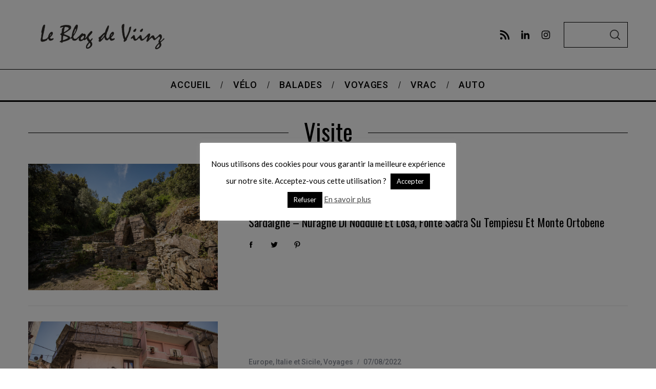

--- FILE ---
content_type: text/html; charset=UTF-8
request_url: https://www.viinz.com/tag/visite/
body_size: 31019
content:
<!doctype html>
<html lang="fr-FR">
<head>
    <meta charset="UTF-8">
    <meta name="viewport" content="width=device-width, minimum-scale=1">
    <meta name="theme-color" content="#000000">
    <link rel="profile" href="http://gmpg.org/xfn/11">
    <meta name='robots' content='index, follow, max-image-preview:large, max-snippet:-1, max-video-preview:-1' />
	<style>img:is([sizes="auto" i], [sizes^="auto," i]) { contain-intrinsic-size: 3000px 1500px }</style>
	
	<!-- This site is optimized with the Yoast SEO plugin v26.4 - https://yoast.com/wordpress/plugins/seo/ -->
	<title>visite - Le Blog de Viinz</title>
	<link rel="canonical" href="https://www.viinz.com/tag/visite/" />
	<meta property="og:locale" content="fr_FR" />
	<meta property="og:type" content="article" />
	<meta property="og:title" content="visite - Le Blog de Viinz" />
	<meta property="og:url" content="https://www.viinz.com/tag/visite/" />
	<meta property="og:site_name" content="Le Blog de Viinz" />
	<script type="application/ld+json" class="yoast-schema-graph">{"@context":"https://schema.org","@graph":[{"@type":"CollectionPage","@id":"https://www.viinz.com/tag/visite/","url":"https://www.viinz.com/tag/visite/","name":"visite - Le Blog de Viinz","isPartOf":{"@id":"https://www.viinz.com/#website"},"primaryImageOfPage":{"@id":"https://www.viinz.com/tag/visite/#primaryimage"},"image":{"@id":"https://www.viinz.com/tag/visite/#primaryimage"},"thumbnailUrl":"https://www.viinz.com/wp-content/uploads/2022/08/sardaigne-visite-fonte-sacra-su-tempiesu-orune-22.jpg","breadcrumb":{"@id":"https://www.viinz.com/tag/visite/#breadcrumb"},"inLanguage":"fr-FR"},{"@type":"ImageObject","inLanguage":"fr-FR","@id":"https://www.viinz.com/tag/visite/#primaryimage","url":"https://www.viinz.com/wp-content/uploads/2022/08/sardaigne-visite-fonte-sacra-su-tempiesu-orune-22.jpg","contentUrl":"https://www.viinz.com/wp-content/uploads/2022/08/sardaigne-visite-fonte-sacra-su-tempiesu-orune-22.jpg","width":2000,"height":1333},{"@type":"BreadcrumbList","@id":"https://www.viinz.com/tag/visite/#breadcrumb","itemListElement":[{"@type":"ListItem","position":1,"name":"Accueil","item":"https://www.viinz.com/"},{"@type":"ListItem","position":2,"name":"visite"}]},{"@type":"WebSite","@id":"https://www.viinz.com/#website","url":"https://www.viinz.com/","name":"Le Blog de Viinz","description":"","potentialAction":[{"@type":"SearchAction","target":{"@type":"EntryPoint","urlTemplate":"https://www.viinz.com/?s={search_term_string}"},"query-input":{"@type":"PropertyValueSpecification","valueRequired":true,"valueName":"search_term_string"}}],"inLanguage":"fr-FR"}]}</script>
	<!-- / Yoast SEO plugin. -->


<link rel='dns-prefetch' href='//www.viinz.com' />
<link rel='dns-prefetch' href='//fonts.googleapis.com' />
<link rel='preconnect' href='https://fonts.gstatic.com' crossorigin />
<link rel="alternate" type="application/rss+xml" title="Le Blog de Viinz &raquo; Flux" href="https://www.viinz.com/feed/" />
<link rel="alternate" type="application/rss+xml" title="Le Blog de Viinz &raquo; Flux des commentaires" href="https://www.viinz.com/comments/feed/" />
<link rel="alternate" type="application/rss+xml" title="Le Blog de Viinz &raquo; Flux de l’étiquette visite" href="https://www.viinz.com/tag/visite/feed/" />
<script type="text/javascript">
/* <![CDATA[ */
window._wpemojiSettings = {"baseUrl":"https:\/\/s.w.org\/images\/core\/emoji\/16.0.1\/72x72\/","ext":".png","svgUrl":"https:\/\/s.w.org\/images\/core\/emoji\/16.0.1\/svg\/","svgExt":".svg","source":{"concatemoji":"https:\/\/www.viinz.com\/wp-includes\/js\/wp-emoji-release.min.js?ver=6.8.3"}};
/*! This file is auto-generated */
!function(s,n){var o,i,e;function c(e){try{var t={supportTests:e,timestamp:(new Date).valueOf()};sessionStorage.setItem(o,JSON.stringify(t))}catch(e){}}function p(e,t,n){e.clearRect(0,0,e.canvas.width,e.canvas.height),e.fillText(t,0,0);var t=new Uint32Array(e.getImageData(0,0,e.canvas.width,e.canvas.height).data),a=(e.clearRect(0,0,e.canvas.width,e.canvas.height),e.fillText(n,0,0),new Uint32Array(e.getImageData(0,0,e.canvas.width,e.canvas.height).data));return t.every(function(e,t){return e===a[t]})}function u(e,t){e.clearRect(0,0,e.canvas.width,e.canvas.height),e.fillText(t,0,0);for(var n=e.getImageData(16,16,1,1),a=0;a<n.data.length;a++)if(0!==n.data[a])return!1;return!0}function f(e,t,n,a){switch(t){case"flag":return n(e,"\ud83c\udff3\ufe0f\u200d\u26a7\ufe0f","\ud83c\udff3\ufe0f\u200b\u26a7\ufe0f")?!1:!n(e,"\ud83c\udde8\ud83c\uddf6","\ud83c\udde8\u200b\ud83c\uddf6")&&!n(e,"\ud83c\udff4\udb40\udc67\udb40\udc62\udb40\udc65\udb40\udc6e\udb40\udc67\udb40\udc7f","\ud83c\udff4\u200b\udb40\udc67\u200b\udb40\udc62\u200b\udb40\udc65\u200b\udb40\udc6e\u200b\udb40\udc67\u200b\udb40\udc7f");case"emoji":return!a(e,"\ud83e\udedf")}return!1}function g(e,t,n,a){var r="undefined"!=typeof WorkerGlobalScope&&self instanceof WorkerGlobalScope?new OffscreenCanvas(300,150):s.createElement("canvas"),o=r.getContext("2d",{willReadFrequently:!0}),i=(o.textBaseline="top",o.font="600 32px Arial",{});return e.forEach(function(e){i[e]=t(o,e,n,a)}),i}function t(e){var t=s.createElement("script");t.src=e,t.defer=!0,s.head.appendChild(t)}"undefined"!=typeof Promise&&(o="wpEmojiSettingsSupports",i=["flag","emoji"],n.supports={everything:!0,everythingExceptFlag:!0},e=new Promise(function(e){s.addEventListener("DOMContentLoaded",e,{once:!0})}),new Promise(function(t){var n=function(){try{var e=JSON.parse(sessionStorage.getItem(o));if("object"==typeof e&&"number"==typeof e.timestamp&&(new Date).valueOf()<e.timestamp+604800&&"object"==typeof e.supportTests)return e.supportTests}catch(e){}return null}();if(!n){if("undefined"!=typeof Worker&&"undefined"!=typeof OffscreenCanvas&&"undefined"!=typeof URL&&URL.createObjectURL&&"undefined"!=typeof Blob)try{var e="postMessage("+g.toString()+"("+[JSON.stringify(i),f.toString(),p.toString(),u.toString()].join(",")+"));",a=new Blob([e],{type:"text/javascript"}),r=new Worker(URL.createObjectURL(a),{name:"wpTestEmojiSupports"});return void(r.onmessage=function(e){c(n=e.data),r.terminate(),t(n)})}catch(e){}c(n=g(i,f,p,u))}t(n)}).then(function(e){for(var t in e)n.supports[t]=e[t],n.supports.everything=n.supports.everything&&n.supports[t],"flag"!==t&&(n.supports.everythingExceptFlag=n.supports.everythingExceptFlag&&n.supports[t]);n.supports.everythingExceptFlag=n.supports.everythingExceptFlag&&!n.supports.flag,n.DOMReady=!1,n.readyCallback=function(){n.DOMReady=!0}}).then(function(){return e}).then(function(){var e;n.supports.everything||(n.readyCallback(),(e=n.source||{}).concatemoji?t(e.concatemoji):e.wpemoji&&e.twemoji&&(t(e.twemoji),t(e.wpemoji)))}))}((window,document),window._wpemojiSettings);
/* ]]> */
</script>

<link rel='stylesheet' id='sc-style-css' href='https://www.viinz.com/wp-content/plugins/shortcodes-indep/css/sc-style.css?ver=6.8.3' type='text/css' media='all' />
<style id='wp-emoji-styles-inline-css' type='text/css'>

	img.wp-smiley, img.emoji {
		display: inline !important;
		border: none !important;
		box-shadow: none !important;
		height: 1em !important;
		width: 1em !important;
		margin: 0 0.07em !important;
		vertical-align: -0.1em !important;
		background: none !important;
		padding: 0 !important;
	}
</style>
<link rel='stylesheet' id='wp-block-library-css' href='https://www.viinz.com/wp-includes/css/dist/block-library/style.min.css?ver=6.8.3' type='text/css' media='all' />
<style id='classic-theme-styles-inline-css' type='text/css'>
/*! This file is auto-generated */
.wp-block-button__link{color:#fff;background-color:#32373c;border-radius:9999px;box-shadow:none;text-decoration:none;padding:calc(.667em + 2px) calc(1.333em + 2px);font-size:1.125em}.wp-block-file__button{background:#32373c;color:#fff;text-decoration:none}
</style>
<style id='global-styles-inline-css' type='text/css'>
:root{--wp--preset--aspect-ratio--square: 1;--wp--preset--aspect-ratio--4-3: 4/3;--wp--preset--aspect-ratio--3-4: 3/4;--wp--preset--aspect-ratio--3-2: 3/2;--wp--preset--aspect-ratio--2-3: 2/3;--wp--preset--aspect-ratio--16-9: 16/9;--wp--preset--aspect-ratio--9-16: 9/16;--wp--preset--color--black: #000000;--wp--preset--color--cyan-bluish-gray: #abb8c3;--wp--preset--color--white: #ffffff;--wp--preset--color--pale-pink: #f78da7;--wp--preset--color--vivid-red: #cf2e2e;--wp--preset--color--luminous-vivid-orange: #ff6900;--wp--preset--color--luminous-vivid-amber: #fcb900;--wp--preset--color--light-green-cyan: #7bdcb5;--wp--preset--color--vivid-green-cyan: #00d084;--wp--preset--color--pale-cyan-blue: #8ed1fc;--wp--preset--color--vivid-cyan-blue: #0693e3;--wp--preset--color--vivid-purple: #9b51e0;--wp--preset--gradient--vivid-cyan-blue-to-vivid-purple: linear-gradient(135deg,rgba(6,147,227,1) 0%,rgb(155,81,224) 100%);--wp--preset--gradient--light-green-cyan-to-vivid-green-cyan: linear-gradient(135deg,rgb(122,220,180) 0%,rgb(0,208,130) 100%);--wp--preset--gradient--luminous-vivid-amber-to-luminous-vivid-orange: linear-gradient(135deg,rgba(252,185,0,1) 0%,rgba(255,105,0,1) 100%);--wp--preset--gradient--luminous-vivid-orange-to-vivid-red: linear-gradient(135deg,rgba(255,105,0,1) 0%,rgb(207,46,46) 100%);--wp--preset--gradient--very-light-gray-to-cyan-bluish-gray: linear-gradient(135deg,rgb(238,238,238) 0%,rgb(169,184,195) 100%);--wp--preset--gradient--cool-to-warm-spectrum: linear-gradient(135deg,rgb(74,234,220) 0%,rgb(151,120,209) 20%,rgb(207,42,186) 40%,rgb(238,44,130) 60%,rgb(251,105,98) 80%,rgb(254,248,76) 100%);--wp--preset--gradient--blush-light-purple: linear-gradient(135deg,rgb(255,206,236) 0%,rgb(152,150,240) 100%);--wp--preset--gradient--blush-bordeaux: linear-gradient(135deg,rgb(254,205,165) 0%,rgb(254,45,45) 50%,rgb(107,0,62) 100%);--wp--preset--gradient--luminous-dusk: linear-gradient(135deg,rgb(255,203,112) 0%,rgb(199,81,192) 50%,rgb(65,88,208) 100%);--wp--preset--gradient--pale-ocean: linear-gradient(135deg,rgb(255,245,203) 0%,rgb(182,227,212) 50%,rgb(51,167,181) 100%);--wp--preset--gradient--electric-grass: linear-gradient(135deg,rgb(202,248,128) 0%,rgb(113,206,126) 100%);--wp--preset--gradient--midnight: linear-gradient(135deg,rgb(2,3,129) 0%,rgb(40,116,252) 100%);--wp--preset--font-size--small: 13px;--wp--preset--font-size--medium: 20px;--wp--preset--font-size--large: 36px;--wp--preset--font-size--x-large: 42px;--wp--preset--spacing--20: 0.44rem;--wp--preset--spacing--30: 0.67rem;--wp--preset--spacing--40: 1rem;--wp--preset--spacing--50: 1.5rem;--wp--preset--spacing--60: 2.25rem;--wp--preset--spacing--70: 3.38rem;--wp--preset--spacing--80: 5.06rem;--wp--preset--shadow--natural: 6px 6px 9px rgba(0, 0, 0, 0.2);--wp--preset--shadow--deep: 12px 12px 50px rgba(0, 0, 0, 0.4);--wp--preset--shadow--sharp: 6px 6px 0px rgba(0, 0, 0, 0.2);--wp--preset--shadow--outlined: 6px 6px 0px -3px rgba(255, 255, 255, 1), 6px 6px rgba(0, 0, 0, 1);--wp--preset--shadow--crisp: 6px 6px 0px rgba(0, 0, 0, 1);}:where(.is-layout-flex){gap: 0.5em;}:where(.is-layout-grid){gap: 0.5em;}body .is-layout-flex{display: flex;}.is-layout-flex{flex-wrap: wrap;align-items: center;}.is-layout-flex > :is(*, div){margin: 0;}body .is-layout-grid{display: grid;}.is-layout-grid > :is(*, div){margin: 0;}:where(.wp-block-columns.is-layout-flex){gap: 2em;}:where(.wp-block-columns.is-layout-grid){gap: 2em;}:where(.wp-block-post-template.is-layout-flex){gap: 1.25em;}:where(.wp-block-post-template.is-layout-grid){gap: 1.25em;}.has-black-color{color: var(--wp--preset--color--black) !important;}.has-cyan-bluish-gray-color{color: var(--wp--preset--color--cyan-bluish-gray) !important;}.has-white-color{color: var(--wp--preset--color--white) !important;}.has-pale-pink-color{color: var(--wp--preset--color--pale-pink) !important;}.has-vivid-red-color{color: var(--wp--preset--color--vivid-red) !important;}.has-luminous-vivid-orange-color{color: var(--wp--preset--color--luminous-vivid-orange) !important;}.has-luminous-vivid-amber-color{color: var(--wp--preset--color--luminous-vivid-amber) !important;}.has-light-green-cyan-color{color: var(--wp--preset--color--light-green-cyan) !important;}.has-vivid-green-cyan-color{color: var(--wp--preset--color--vivid-green-cyan) !important;}.has-pale-cyan-blue-color{color: var(--wp--preset--color--pale-cyan-blue) !important;}.has-vivid-cyan-blue-color{color: var(--wp--preset--color--vivid-cyan-blue) !important;}.has-vivid-purple-color{color: var(--wp--preset--color--vivid-purple) !important;}.has-black-background-color{background-color: var(--wp--preset--color--black) !important;}.has-cyan-bluish-gray-background-color{background-color: var(--wp--preset--color--cyan-bluish-gray) !important;}.has-white-background-color{background-color: var(--wp--preset--color--white) !important;}.has-pale-pink-background-color{background-color: var(--wp--preset--color--pale-pink) !important;}.has-vivid-red-background-color{background-color: var(--wp--preset--color--vivid-red) !important;}.has-luminous-vivid-orange-background-color{background-color: var(--wp--preset--color--luminous-vivid-orange) !important;}.has-luminous-vivid-amber-background-color{background-color: var(--wp--preset--color--luminous-vivid-amber) !important;}.has-light-green-cyan-background-color{background-color: var(--wp--preset--color--light-green-cyan) !important;}.has-vivid-green-cyan-background-color{background-color: var(--wp--preset--color--vivid-green-cyan) !important;}.has-pale-cyan-blue-background-color{background-color: var(--wp--preset--color--pale-cyan-blue) !important;}.has-vivid-cyan-blue-background-color{background-color: var(--wp--preset--color--vivid-cyan-blue) !important;}.has-vivid-purple-background-color{background-color: var(--wp--preset--color--vivid-purple) !important;}.has-black-border-color{border-color: var(--wp--preset--color--black) !important;}.has-cyan-bluish-gray-border-color{border-color: var(--wp--preset--color--cyan-bluish-gray) !important;}.has-white-border-color{border-color: var(--wp--preset--color--white) !important;}.has-pale-pink-border-color{border-color: var(--wp--preset--color--pale-pink) !important;}.has-vivid-red-border-color{border-color: var(--wp--preset--color--vivid-red) !important;}.has-luminous-vivid-orange-border-color{border-color: var(--wp--preset--color--luminous-vivid-orange) !important;}.has-luminous-vivid-amber-border-color{border-color: var(--wp--preset--color--luminous-vivid-amber) !important;}.has-light-green-cyan-border-color{border-color: var(--wp--preset--color--light-green-cyan) !important;}.has-vivid-green-cyan-border-color{border-color: var(--wp--preset--color--vivid-green-cyan) !important;}.has-pale-cyan-blue-border-color{border-color: var(--wp--preset--color--pale-cyan-blue) !important;}.has-vivid-cyan-blue-border-color{border-color: var(--wp--preset--color--vivid-cyan-blue) !important;}.has-vivid-purple-border-color{border-color: var(--wp--preset--color--vivid-purple) !important;}.has-vivid-cyan-blue-to-vivid-purple-gradient-background{background: var(--wp--preset--gradient--vivid-cyan-blue-to-vivid-purple) !important;}.has-light-green-cyan-to-vivid-green-cyan-gradient-background{background: var(--wp--preset--gradient--light-green-cyan-to-vivid-green-cyan) !important;}.has-luminous-vivid-amber-to-luminous-vivid-orange-gradient-background{background: var(--wp--preset--gradient--luminous-vivid-amber-to-luminous-vivid-orange) !important;}.has-luminous-vivid-orange-to-vivid-red-gradient-background{background: var(--wp--preset--gradient--luminous-vivid-orange-to-vivid-red) !important;}.has-very-light-gray-to-cyan-bluish-gray-gradient-background{background: var(--wp--preset--gradient--very-light-gray-to-cyan-bluish-gray) !important;}.has-cool-to-warm-spectrum-gradient-background{background: var(--wp--preset--gradient--cool-to-warm-spectrum) !important;}.has-blush-light-purple-gradient-background{background: var(--wp--preset--gradient--blush-light-purple) !important;}.has-blush-bordeaux-gradient-background{background: var(--wp--preset--gradient--blush-bordeaux) !important;}.has-luminous-dusk-gradient-background{background: var(--wp--preset--gradient--luminous-dusk) !important;}.has-pale-ocean-gradient-background{background: var(--wp--preset--gradient--pale-ocean) !important;}.has-electric-grass-gradient-background{background: var(--wp--preset--gradient--electric-grass) !important;}.has-midnight-gradient-background{background: var(--wp--preset--gradient--midnight) !important;}.has-small-font-size{font-size: var(--wp--preset--font-size--small) !important;}.has-medium-font-size{font-size: var(--wp--preset--font-size--medium) !important;}.has-large-font-size{font-size: var(--wp--preset--font-size--large) !important;}.has-x-large-font-size{font-size: var(--wp--preset--font-size--x-large) !important;}
:where(.wp-block-post-template.is-layout-flex){gap: 1.25em;}:where(.wp-block-post-template.is-layout-grid){gap: 1.25em;}
:where(.wp-block-columns.is-layout-flex){gap: 2em;}:where(.wp-block-columns.is-layout-grid){gap: 2em;}
:root :where(.wp-block-pullquote){font-size: 1.5em;line-height: 1.6;}
</style>
<link rel='stylesheet' id='cookie-law-info-css' href='https://www.viinz.com/wp-content/plugins/cookie-law-info/legacy/public/css/cookie-law-info-public.css?ver=3.3.6' type='text/css' media='all' />
<link rel='stylesheet' id='cookie-law-info-gdpr-css' href='https://www.viinz.com/wp-content/plugins/cookie-law-info/legacy/public/css/cookie-law-info-gdpr.css?ver=3.3.6' type='text/css' media='all' />
<link rel='stylesheet' id='flexslider-css' href='https://www.viinz.com/wp-content/plugins/flexslider-hg/css/flexslider.css?ver=6.8.3' type='text/css' media='all' />
<link rel='stylesheet' id='main-style-css' href='https://www.viinz.com/wp-content/themes/simplemag/style.css?ver=5.5' type='text/css' media='all' />
<link rel='stylesheet' id='slb_core-css' href='https://www.viinz.com/wp-content/plugins/simple-lightbox/client/css/app.css?ver=2.9.4' type='text/css' media='all' />
<link rel='stylesheet' id='simplemag-addons-style-css' href='https://www.viinz.com/wp-content/plugins/simplemag-addons/css/style.css?ver=6.8.3' type='text/css' media='all' />
<link rel="preload" as="style" href="https://fonts.googleapis.com/css?family=Roboto:500%7COswald%7CLato&#038;subset=latin&#038;display=swap&#038;ver=1756139208" /><link rel="stylesheet" href="https://fonts.googleapis.com/css?family=Roboto:500%7COswald%7CLato&#038;subset=latin&#038;display=swap&#038;ver=1756139208" media="print" onload="this.media='all'"><noscript><link rel="stylesheet" href="https://fonts.googleapis.com/css?family=Roboto:500%7COswald%7CLato&#038;subset=latin&#038;display=swap&#038;ver=1756139208" /></noscript><style id='simplemag-inline-css-inline-css' type='text/css'>
:root { --site-background: #fff; --site-color: #444; --hp-sections-space: 100px; } .site-header .site-branding { max-width: 300px; } .main-menu .sub-links .active-link, .main-menu .mega-menu-item:hover .item-title a, .main-menu > ul > .sub-menu-columns > .sub-menu > .sub-links > li > a { color: #ffcc0d; } .main-menu .sub-menu-two-columns > .sub-menu > .sub-links li a:after { background-color: #ffcc0d; } .main-menu .posts-loading:after { border-top-color: #ffcc0d; border-bottom-color: #ffcc0d; } .main-menu > ul > .link-arrow > a > span:after { border-color: transparent transparent #ffcc0d; } .main-menu > ul > li > .sub-menu { border-top-color: #ffcc0d; } .sidebar .widget { border-bottom-color: #000; } .footer-sidebar .widget_rss li:after, .footer-sidebar .widget_pages li:after, .footer-sidebar .widget_nav_menu li:after, .footer-sidebar .widget_categories ul li:after, .footer-sidebar .widget_recent_entries li:after, .footer-sidebar .widget_recent_comments li:after, .widget_nav_menu li:not(:last-of-type):after { background-color: #585b61; } .entry-title, .section-title { text-transform: capitalize; } @media only screen and (min-width: 960px) { .gallery-carousel__image img { height: 533px; } } .global-sliders .entry-title, .full-width-image .title, .full-width-video .title {font-size: 18px;} @media screen and (min-width: 300px) { .global-sliders .entry-title, .full-width-image .title, .full-width-video .title { font-size: calc(18px + (42 - 18) * ((100vw - 300px) / (1600 - 300))); } } @media screen and (min-width: 1600px) { .global-sliders .entry-title, .full-width-image .title, .full-width-video .title {font-size: 42px;} }.section-title .title {font-size: 22px;} @media screen and (min-width: 300px) { .section-title .title { font-size: calc(22px + (48 - 22) * ((100vw - 300px) / (1600 - 300))); } } @media screen and (min-width: 1600px) { .section-title .title {font-size: 48px;} }.page-title .entry-title {font-size: 24px;} @media screen and (min-width: 300px) { .page-title .entry-title { font-size: calc(24px + (52 - 24) * ((100vw - 300px) / (1600 - 300))); } } @media screen and (min-width: 1600px) { .page-title .entry-title {font-size: 52px;} }.entries .entry-title {font-size: 18px;} @media screen and (min-width: 300px) { .entries .entry-title { font-size: calc(18px + (24 - 18) * ((100vw - 300px) / (1600 - 300))); } } @media screen and (min-width: 1600px) { .entries .entry-title {font-size: 24px;} }
</style>
<script type="text/javascript" src="https://www.viinz.com/wp-includes/js/jquery/jquery.min.js?ver=3.7.1" id="jquery-core-js"></script>
<script type="text/javascript" src="https://www.viinz.com/wp-includes/js/jquery/jquery-migrate.min.js?ver=3.4.1" id="jquery-migrate-js"></script>
<script type="text/javascript" id="cookie-law-info-js-extra">
/* <![CDATA[ */
var Cli_Data = {"nn_cookie_ids":[],"cookielist":[],"non_necessary_cookies":[],"ccpaEnabled":"","ccpaRegionBased":"","ccpaBarEnabled":"","strictlyEnabled":["necessary","obligatoire"],"ccpaType":"gdpr","js_blocking":"","custom_integration":"","triggerDomRefresh":"","secure_cookies":""};
var cli_cookiebar_settings = {"animate_speed_hide":"500","animate_speed_show":"500","background":"#fff","border":"#444","border_on":"","button_1_button_colour":"#000","button_1_button_hover":"#000000","button_1_link_colour":"#fff","button_1_as_button":"1","button_1_new_win":"","button_2_button_colour":"#333","button_2_button_hover":"#292929","button_2_link_colour":"#444","button_2_as_button":"","button_2_hidebar":"1","button_3_button_colour":"#000","button_3_button_hover":"#000000","button_3_link_colour":"#fff","button_3_as_button":"1","button_3_new_win":"","button_4_button_colour":"#000","button_4_button_hover":"#000000","button_4_link_colour":"#fff","button_4_as_button":"1","button_7_button_colour":"#61a229","button_7_button_hover":"#4e8221","button_7_link_colour":"#fff","button_7_as_button":"1","button_7_new_win":"","font_family":"inherit","header_fix":"","notify_animate_hide":"","notify_animate_show":"","notify_div_id":"#cookie-law-info-bar","notify_position_horizontal":"right","notify_position_vertical":"bottom","scroll_close":"","scroll_close_reload":"","accept_close_reload":"","reject_close_reload":"","showagain_tab":"","showagain_background":"#fff","showagain_border":"#000","showagain_div_id":"#cookie-law-info-again","showagain_x_position":"5px","text":"#000","show_once_yn":"","show_once":"10000","logging_on":"","as_popup":"","popup_overlay":"1","bar_heading_text":"","cookie_bar_as":"popup","popup_showagain_position":"bottom-right","widget_position":"left"};
var log_object = {"ajax_url":"https:\/\/www.viinz.com\/wp-admin\/admin-ajax.php"};
/* ]]> */
</script>
<script type="text/javascript" src="https://www.viinz.com/wp-content/plugins/cookie-law-info/legacy/public/js/cookie-law-info-public.js?ver=3.3.6" id="cookie-law-info-js"></script>
<script type="text/javascript" src="https://www.viinz.com/wp-content/plugins/flexslider-hg/js/jquery.flexslider-min.js?ver=6.8.3" id="flexslider-js"></script>
<link rel="https://api.w.org/" href="https://www.viinz.com/wp-json/" /><link rel="alternate" title="JSON" type="application/json" href="https://www.viinz.com/wp-json/wp/v2/tags/1232" /><link rel="EditURI" type="application/rsd+xml" title="RSD" href="https://www.viinz.com/xmlrpc.php?rsd" />
<meta name="generator" content="WordPress 6.8.3" />
<meta name="generator" content="Redux 4.5.8" /><script type="text/javascript">
(function(i,s,o,g,r,a,m){i['GoogleAnalyticsObject']=r;i[r]=i[r]||function(){
(i[r].q=i[r].q||[]).push(arguments)},i[r].l=1*new Date();a=s.createElement(o),
m=s.getElementsByTagName(o)[0];a.async=1;a.src=g;m.parentNode.insertBefore(a,m)
})(window,document,'script','https://www.google-analytics.com/analytics.js','ga');

ga('create', 'UA-2635224-2', 'auto');
ga('send', 'pageview');

</script>
<link rel="icon" href="https://www.viinz.com/wp-content/uploads/2017/10/cropped-10112016-A2E-Finale-Catalunya-49-copie-2-1-150x150.jpg" sizes="32x32" />
<link rel="icon" href="https://www.viinz.com/wp-content/uploads/2017/10/cropped-10112016-A2E-Finale-Catalunya-49-copie-2-1-381x381.jpg" sizes="192x192" />
<link rel="apple-touch-icon" href="https://www.viinz.com/wp-content/uploads/2017/10/cropped-10112016-A2E-Finale-Catalunya-49-copie-2-1-381x381.jpg" />
<meta name="msapplication-TileImage" content="https://www.viinz.com/wp-content/uploads/2017/10/cropped-10112016-A2E-Finale-Catalunya-49-copie-2-1-381x381.jpg" />
<style id="ti_option-dynamic-css" title="dynamic-css" class="redux-options-output">:root{--font_titles-font-family:Oswald;--titles_size-font-size:48px;--silder_titles_size-font-size:42px;--post_item_titles_size-font-size:24px;--single_font_size-font-size:52px;--font_text-font-family:Lato;--font_text-subsets:latin;--entry_content_font-font-size:18px;--entry_content_font-line-height:28px;--main_site_color:#ffcc0d;--secondary_site_color:#000000;--header_site_color:#ffffff;--site_top_strip_links-regular:#ffffff;--site_top_strip_links-hover:#ffcc0d;--slider_tint:#000000;--slider_tint_strength:0.1;--slider_tint_strength_hover:0.7;--footer_color:#242628;--footer_titles:#ffcc0d;--footer_text:#8c919b;--footer_links-regular:#8c919b;--footer_links-hover:#ffcc0d;}.menu, .entry-meta, .see-more, .read-more, .read-more-link, .nav-title, .related-posts-tabs li a, #submit, .copyright{font-family:Roboto;font-weight:500;font-style:normal;}.secondary-menu > ul > li{font-size:12px;}.main-menu > ul > li{font-size:18px;}.top-strip, .secondary-menu .sub-menu, .top-strip .search-form input[type="text"], .top-strip .social li ul{background-color:#000000;}.top-strip{border-bottom:0px solid #000;}.top-strip .social li a{color:#8c919b;}.main-menu{background-color:#ffffff;}.main-menu > ul > li{color:#000;}.main-menu > ul > li:hover{color:#333;}.main-menu > ul > li > a:before{background-color:#eeeeee;}.main-menu{border-top:1px solid #000;}.main-menu{border-bottom:3px solid #000;}.main-menu .sub-menu{background-color:#000000;}.main-menu .sub-menu li, .mega-menu-posts .item-title{color:#ffffff;}.main-menu .sub-menu li:hover, .mega-menu-posts .item-title:hover{color:#ffcc0d;}.sidebar{border-top:1px solid #000;border-bottom:1px solid #000;border-left:1px solid #000;border-right:1px solid #000;}.slide-dock{background-color:#ffffff;}.slide-dock__title, .slide-dock p{color:#000000;}.slide-dock .entry-meta a, .slide-dock .entry-title{color:#000000;}.footer-border-top, .footer-sidebar .widget-area:before, .footer-sidebar .widget{border-top:1px dotted #585b61;border-bottom:1px dotted #585b61;border-left:1px dotted #585b61;border-right:1px dotted #585b61;}.full-width-sidebar{background-color:#f8f8f8;}.full-width-sidebar, .full-width-sidebar a{color:#000000;}.copyright{background-color:#222222;}.copyright, .copyright a{color:#8c919b;}.copyright{border-top:0px dotted #585b61;}</style></head>

<body class="archive tag tag-visite tag-1232 wp-embed-responsive wp-theme-simplemag simplemag-5-5 ltr hide-strip main-menu-fixed layout-full">

    <section class="no-print top-strip">

        
        <div class="wrapper">

            <div id="mobile-menu-reveal" class="icon-button mobile-menu-reveal"><i class="hamburger-icon"></i></div>

            
            
        <nav class="secondary-menu" role="navigation" aria-label="Secondary Menu"><ul id="secondary_menu" class="menu"><li id="menu-item-29676" class="menu-item menu-item-type-post_type menu-item-object-page menu-item-home menu-item-29676"><a href="https://www.viinz.com/">Accueil</a></li>
<li id="menu-item-60481" class="menu-item menu-item-type-taxonomy menu-item-object-category menu-item-has-children menu-item-60481"><a href="https://www.viinz.com/a-bicyclette/">Vélo</a>
<ul class="sub-menu">
	<li id="menu-item-60482" class="menu-item menu-item-type-taxonomy menu-item-object-category menu-item-60482"><a href="https://www.viinz.com/a-bicyclette/courses/">Courses / Expériences</a></li>
	<li id="menu-item-60483" class="menu-item menu-item-type-taxonomy menu-item-object-category menu-item-60483"><a href="https://www.viinz.com/a-bicyclette/biketrip/">Balades / Voyages</a></li>
</ul>
</li>
<li id="menu-item-14837" class="menu-item menu-item-type-taxonomy menu-item-object-category menu-item-has-children menu-item-14837"><a href="https://www.viinz.com/balades/">Balades</a>
<ul class="sub-menu">
	<li id="menu-item-29830" class="menu-item menu-item-type-taxonomy menu-item-object-category menu-item-29830"><a href="https://www.viinz.com/balades/auvergne-rhone-alpes/">Auvergne-Rhône-Alpes</a></li>
	<li id="menu-item-29831" class="menu-item menu-item-type-taxonomy menu-item-object-category menu-item-29831"><a href="https://www.viinz.com/balades/bourgogne-franche-comte/">Bourgogne &#8211; Franche-Comté</a></li>
	<li id="menu-item-29832" class="menu-item menu-item-type-taxonomy menu-item-object-category menu-item-29832"><a href="https://www.viinz.com/balades/bretagne/">Bretagne</a></li>
	<li id="menu-item-29833" class="menu-item menu-item-type-taxonomy menu-item-object-category menu-item-29833"><a href="https://www.viinz.com/balades/centre-val-de-loire/">Centre &#8211; Val de Loire</a></li>
	<li id="menu-item-29834" class="menu-item menu-item-type-taxonomy menu-item-object-category menu-item-29834"><a href="https://www.viinz.com/balades/corse/">Corse</a></li>
	<li id="menu-item-29829" class="menu-item menu-item-type-taxonomy menu-item-object-category menu-item-29829"><a href="https://www.viinz.com/balades/alsace-champagne-ardenne-lorraine/">Grand-Est</a></li>
	<li id="menu-item-55009" class="menu-item menu-item-type-taxonomy menu-item-object-category menu-item-55009"><a href="https://www.viinz.com/balades/guadeloupe/">Guadeloupe</a></li>
	<li id="menu-item-29837" class="menu-item menu-item-type-taxonomy menu-item-object-category menu-item-29837"><a href="https://www.viinz.com/balades/nord-pas-de-calais-picardie/">Hauts-de-France</a></li>
	<li id="menu-item-29835" class="menu-item menu-item-type-taxonomy menu-item-object-category menu-item-29835"><a href="https://www.viinz.com/balades/ile-de-france/">Île de France</a></li>
	<li id="menu-item-29838" class="menu-item menu-item-type-taxonomy menu-item-object-category menu-item-29838"><a href="https://www.viinz.com/balades/normandie/">Normandie</a></li>
	<li id="menu-item-29828" class="menu-item menu-item-type-taxonomy menu-item-object-category menu-item-29828"><a href="https://www.viinz.com/balades/aquitaine-limousin-poitou-charentes/">Nouvelle-Acquitaine</a></li>
	<li id="menu-item-29836" class="menu-item menu-item-type-taxonomy menu-item-object-category menu-item-29836"><a href="https://www.viinz.com/balades/languedoc-roussillon-midi-pyrenees/">Occitanie</a></li>
	<li id="menu-item-29839" class="menu-item menu-item-type-taxonomy menu-item-object-category menu-item-29839"><a href="https://www.viinz.com/balades/pays-de-la-loire/">Pays de la Loire</a></li>
	<li id="menu-item-29840" class="menu-item menu-item-type-taxonomy menu-item-object-category menu-item-29840"><a href="https://www.viinz.com/balades/provence-alpes-cote-azur/">Provence-Alpes &#8211; Côte d&#8217;Azur</a></li>
</ul>
</li>
<li id="menu-item-29785" class="menu-item menu-item-type-taxonomy menu-item-object-category menu-item-has-children menu-item-29785"><a href="https://www.viinz.com/voyages/">Voyages</a>
<ul class="sub-menu">
	<li id="menu-item-25142" class="menu-item menu-item-type-taxonomy menu-item-object-category menu-item-has-children menu-item-25142"><a href="https://www.viinz.com/voyages/ameriques/">Amériques</a>
	<ul class="sub-menu">
		<li id="menu-item-25143" class="menu-item menu-item-type-taxonomy menu-item-object-category menu-item-25143"><a href="https://www.viinz.com/voyages/ameriques/canada/">Canada</a></li>
		<li id="menu-item-25144" class="menu-item menu-item-type-taxonomy menu-item-object-category menu-item-25144"><a href="https://www.viinz.com/voyages/ameriques/usa/">U.S.A.</a></li>
	</ul>
</li>
	<li id="menu-item-25145" class="menu-item menu-item-type-taxonomy menu-item-object-category menu-item-has-children menu-item-25145"><a href="https://www.viinz.com/voyages/asie/">Asie</a>
	<ul class="sub-menu">
		<li id="menu-item-46726" class="menu-item menu-item-type-taxonomy menu-item-object-category menu-item-46726"><a href="https://www.viinz.com/voyages/asie/chine/">Chine</a></li>
		<li id="menu-item-25146" class="menu-item menu-item-type-taxonomy menu-item-object-category menu-item-25146"><a href="https://www.viinz.com/voyages/asie/indonesie/">Indonésie</a></li>
		<li id="menu-item-25147" class="menu-item menu-item-type-taxonomy menu-item-object-category menu-item-25147"><a href="https://www.viinz.com/voyages/asie/malaisie/">Malaisie</a></li>
		<li id="menu-item-25148" class="menu-item menu-item-type-taxonomy menu-item-object-category menu-item-25148"><a href="https://www.viinz.com/voyages/asie/singapour/">Singapour</a></li>
		<li id="menu-item-33701" class="menu-item menu-item-type-taxonomy menu-item-object-category menu-item-33701"><a href="https://www.viinz.com/voyages/asie/sri-lanka/">Sri Lanka</a></li>
		<li id="menu-item-48589" class="menu-item menu-item-type-taxonomy menu-item-object-category menu-item-48589"><a href="https://www.viinz.com/voyages/asie/taiwan/">Taïwan</a></li>
		<li id="menu-item-25149" class="menu-item menu-item-type-taxonomy menu-item-object-category menu-item-25149"><a href="https://www.viinz.com/voyages/asie/thailande/">Thaïlande</a></li>
	</ul>
</li>
	<li id="menu-item-25150" class="menu-item menu-item-type-taxonomy menu-item-object-category menu-item-has-children menu-item-25150"><a href="https://www.viinz.com/voyages/europe/">Europe</a>
	<ul class="sub-menu">
		<li id="menu-item-25151" class="menu-item menu-item-type-taxonomy menu-item-object-category menu-item-25151"><a href="https://www.viinz.com/voyages/europe/autriche/">Autriche</a></li>
		<li id="menu-item-25152" class="menu-item menu-item-type-taxonomy menu-item-object-category menu-item-25152"><a href="https://www.viinz.com/voyages/europe/espagne/">Espagne</a></li>
		<li id="menu-item-41394" class="menu-item menu-item-type-taxonomy menu-item-object-category menu-item-41394"><a href="https://www.viinz.com/voyages/europe/finlande/">Finlande</a></li>
		<li id="menu-item-25841" class="menu-item menu-item-type-taxonomy menu-item-object-category menu-item-25841"><a href="https://www.viinz.com/voyages/europe/grece/">Grèce</a></li>
		<li id="menu-item-25153" class="menu-item menu-item-type-taxonomy menu-item-object-category menu-item-25153"><a href="https://www.viinz.com/voyages/europe/hongrie/">Hongrie</a></li>
		<li id="menu-item-40126" class="menu-item menu-item-type-taxonomy menu-item-object-category menu-item-40126"><a href="https://www.viinz.com/voyages/europe/irlande/">Irlande</a></li>
		<li id="menu-item-29845" class="menu-item menu-item-type-taxonomy menu-item-object-category menu-item-29845"><a href="https://www.viinz.com/voyages/europe/islande/">Islande</a></li>
		<li id="menu-item-25154" class="menu-item menu-item-type-taxonomy menu-item-object-category menu-item-25154"><a href="https://www.viinz.com/voyages/europe/italie-sicile/">Italie et Sicile</a></li>
		<li id="menu-item-25155" class="menu-item menu-item-type-taxonomy menu-item-object-category menu-item-25155"><a href="https://www.viinz.com/voyages/europe/norvege/">Norvège</a></li>
		<li id="menu-item-29841" class="menu-item menu-item-type-taxonomy menu-item-object-category menu-item-29841"><a href="https://www.viinz.com/voyages/europe/pays-bas/">Pays-Bas</a></li>
		<li id="menu-item-25156" class="menu-item menu-item-type-taxonomy menu-item-object-category menu-item-25156"><a href="https://www.viinz.com/voyages/europe/portugal/">Portugal</a></li>
		<li id="menu-item-33430" class="menu-item menu-item-type-taxonomy menu-item-object-category menu-item-33430"><a href="https://www.viinz.com/voyages/europe/roumanie/">Roumanie</a></li>
		<li id="menu-item-25159" class="menu-item menu-item-type-taxonomy menu-item-object-category menu-item-25159"><a href="https://www.viinz.com/voyages/europe/angleterre-royaume-uni/">Angleterre et Royaume-Uni</a></li>
		<li id="menu-item-36733" class="menu-item menu-item-type-taxonomy menu-item-object-category menu-item-36733"><a href="https://www.viinz.com/voyages/europe/suede/">Suède</a></li>
		<li id="menu-item-33103" class="menu-item menu-item-type-taxonomy menu-item-object-category menu-item-33103"><a href="https://www.viinz.com/voyages/europe/suisse/">Suisse</a></li>
	</ul>
</li>
	<li id="menu-item-25160" class="menu-item menu-item-type-taxonomy menu-item-object-category menu-item-has-children menu-item-25160"><a href="https://www.viinz.com/voyages/moyen-orient/">Moyen-Orient</a>
	<ul class="sub-menu">
		<li id="menu-item-25161" class="menu-item menu-item-type-taxonomy menu-item-object-category menu-item-25161"><a href="https://www.viinz.com/voyages/moyen-orient/dubai/">Dubaï</a></li>
		<li id="menu-item-42738" class="menu-item menu-item-type-taxonomy menu-item-object-category menu-item-42738"><a href="https://www.viinz.com/voyages/moyen-orient/israel/">Israël</a></li>
	</ul>
</li>
	<li id="menu-item-25162" class="menu-item menu-item-type-taxonomy menu-item-object-category menu-item-has-children menu-item-25162"><a href="https://www.viinz.com/voyages/oceanie/">Océanie</a>
	<ul class="sub-menu">
		<li id="menu-item-25163" class="menu-item menu-item-type-taxonomy menu-item-object-category menu-item-25163"><a href="https://www.viinz.com/voyages/oceanie/australie/">Australie</a></li>
		<li id="menu-item-25164" class="menu-item menu-item-type-taxonomy menu-item-object-category menu-item-25164"><a href="https://www.viinz.com/voyages/oceanie/nouvelle-caledonie/">Nouvelle-Calédonie</a></li>
	</ul>
</li>
</ul>
</li>
<li id="menu-item-29677" class="menu-item menu-item-type-taxonomy menu-item-object-category menu-item-has-children menu-item-29677"><a href="https://www.viinz.com/au-quotidien/">Vrac</a>
<ul class="sub-menu">
	<li id="menu-item-29827" class="menu-item menu-item-type-taxonomy menu-item-object-category menu-item-29827"><a href="https://www.viinz.com/au-quotidien/">Bazar</a></li>
	<li id="menu-item-29678" class="menu-item menu-item-type-taxonomy menu-item-object-category menu-item-29678"><a href="https://www.viinz.com/technophilie/">Techno</a></li>
	<li id="menu-item-29679" class="menu-item menu-item-type-taxonomy menu-item-object-category menu-item-29679"><a href="https://www.viinz.com/lectures/">Lectures</a></li>
</ul>
</li>
<li id="menu-item-29786" class="menu-item menu-item-type-taxonomy menu-item-object-category menu-item-has-children menu-item-29786"><a href="https://www.viinz.com/automobile/">Auto</a>
<ul class="sub-menu">
	<li id="menu-item-29787" class="menu-item menu-item-type-taxonomy menu-item-object-category menu-item-has-children menu-item-29787"><a href="https://www.viinz.com/automobile/allemagne/">Allemagne</a>
	<ul class="sub-menu">
		<li id="menu-item-29788" class="menu-item menu-item-type-taxonomy menu-item-object-category menu-item-29788"><a href="https://www.viinz.com/automobile/allemagne/audi/">Audi</a></li>
		<li id="menu-item-29789" class="menu-item menu-item-type-taxonomy menu-item-object-category menu-item-29789"><a href="https://www.viinz.com/automobile/allemagne/bmw/">BMW</a></li>
		<li id="menu-item-29790" class="menu-item menu-item-type-taxonomy menu-item-object-category menu-item-29790"><a href="https://www.viinz.com/automobile/allemagne/mercedes-benz/">Mercedes-Benz</a></li>
		<li id="menu-item-29813" class="menu-item menu-item-type-taxonomy menu-item-object-category menu-item-29813"><a href="https://www.viinz.com/automobile/allemagne/opel/">Opel</a></li>
		<li id="menu-item-29814" class="menu-item menu-item-type-taxonomy menu-item-object-category menu-item-29814"><a href="https://www.viinz.com/automobile/allemagne/porsche/">Porsche</a></li>
		<li id="menu-item-29815" class="menu-item menu-item-type-taxonomy menu-item-object-category menu-item-29815"><a href="https://www.viinz.com/automobile/allemagne/volkswagen/">Volkswagen</a></li>
	</ul>
</li>
	<li id="menu-item-29791" class="menu-item menu-item-type-taxonomy menu-item-object-category menu-item-has-children menu-item-29791"><a href="https://www.viinz.com/automobile/divers/">Divers</a>
	<ul class="sub-menu">
		<li id="menu-item-48666" class="menu-item menu-item-type-taxonomy menu-item-object-category menu-item-48666"><a href="https://www.viinz.com/automobile/divers/cupra/">CUPRA</a></li>
		<li id="menu-item-45167" class="menu-item menu-item-type-taxonomy menu-item-object-category menu-item-45167"><a href="https://www.viinz.com/automobile/divers/hyundai/">Hyundai</a></li>
		<li id="menu-item-29792" class="menu-item menu-item-type-taxonomy menu-item-object-category menu-item-29792"><a href="https://www.viinz.com/automobile/divers/kia/">KIA</a></li>
		<li id="menu-item-29821" class="menu-item menu-item-type-taxonomy menu-item-object-category menu-item-29821"><a href="https://www.viinz.com/automobile/divers/seat/">SEAT</a></li>
		<li id="menu-item-29822" class="menu-item menu-item-type-taxonomy menu-item-object-category menu-item-29822"><a href="https://www.viinz.com/automobile/divers/volvo/">Volvo</a></li>
	</ul>
</li>
	<li id="menu-item-29793" class="menu-item menu-item-type-taxonomy menu-item-object-category menu-item-has-children menu-item-29793"><a href="https://www.viinz.com/automobile/france/">France</a>
	<ul class="sub-menu">
		<li id="menu-item-29794" class="menu-item menu-item-type-taxonomy menu-item-object-category menu-item-29794"><a href="https://www.viinz.com/automobile/france/alpine/">Alpine</a></li>
		<li id="menu-item-29795" class="menu-item menu-item-type-taxonomy menu-item-object-category menu-item-29795"><a href="https://www.viinz.com/automobile/france/citroen/">Citroën</a></li>
		<li id="menu-item-29816" class="menu-item menu-item-type-taxonomy menu-item-object-category menu-item-29816"><a href="https://www.viinz.com/automobile/france/peugeot/">Peugeot</a></li>
		<li id="menu-item-29817" class="menu-item menu-item-type-taxonomy menu-item-object-category menu-item-29817"><a href="https://www.viinz.com/automobile/france/renault/">Renault</a></li>
	</ul>
</li>
	<li id="menu-item-29796" class="menu-item menu-item-type-taxonomy menu-item-object-category menu-item-has-children menu-item-29796"><a href="https://www.viinz.com/automobile/italie/">Italie</a>
	<ul class="sub-menu">
		<li id="menu-item-29797" class="menu-item menu-item-type-taxonomy menu-item-object-category menu-item-29797"><a href="https://www.viinz.com/automobile/italie/abarth/">Abarth</a></li>
		<li id="menu-item-29798" class="menu-item menu-item-type-taxonomy menu-item-object-category menu-item-29798"><a href="https://www.viinz.com/automobile/italie/alfa-romeo/">Alfa Romeo</a></li>
		<li id="menu-item-29799" class="menu-item menu-item-type-taxonomy menu-item-object-category menu-item-29799"><a href="https://www.viinz.com/automobile/italie/ferrari/">Ferrari</a></li>
		<li id="menu-item-29800" class="menu-item menu-item-type-taxonomy menu-item-object-category menu-item-29800"><a href="https://www.viinz.com/automobile/italie/fiat/">FIAT</a></li>
		<li id="menu-item-29801" class="menu-item menu-item-type-taxonomy menu-item-object-category menu-item-29801"><a href="https://www.viinz.com/automobile/italie/maserati/">Maserati</a></li>
	</ul>
</li>
	<li id="menu-item-29802" class="menu-item menu-item-type-taxonomy menu-item-object-category menu-item-has-children menu-item-29802"><a href="https://www.viinz.com/automobile/japon-auto/">Japon</a>
	<ul class="sub-menu">
		<li id="menu-item-29803" class="menu-item menu-item-type-taxonomy menu-item-object-category menu-item-29803"><a href="https://www.viinz.com/automobile/japon-auto/honda/">Honda</a></li>
		<li id="menu-item-29804" class="menu-item menu-item-type-taxonomy menu-item-object-category menu-item-29804"><a href="https://www.viinz.com/automobile/japon-auto/infiniti/">Infiniti</a></li>
		<li id="menu-item-45108" class="menu-item menu-item-type-taxonomy menu-item-object-category menu-item-45108"><a href="https://www.viinz.com/automobile/japon-auto/lexus/">Lexus</a></li>
		<li id="menu-item-29805" class="menu-item menu-item-type-taxonomy menu-item-object-category menu-item-29805"><a href="https://www.viinz.com/automobile/japon-auto/mazda/">Mazda</a></li>
		<li id="menu-item-29806" class="menu-item menu-item-type-taxonomy menu-item-object-category menu-item-29806"><a href="https://www.viinz.com/automobile/japon-auto/mitsubishi/">Mitsubishi</a></li>
		<li id="menu-item-29807" class="menu-item menu-item-type-taxonomy menu-item-object-category menu-item-29807"><a href="https://www.viinz.com/automobile/japon-auto/nissan/">Nissan</a></li>
		<li id="menu-item-29823" class="menu-item menu-item-type-taxonomy menu-item-object-category menu-item-29823"><a href="https://www.viinz.com/automobile/japon-auto/subaru/">Subaru</a></li>
		<li id="menu-item-48588" class="menu-item menu-item-type-taxonomy menu-item-object-category menu-item-48588"><a href="https://www.viinz.com/automobile/japon-auto/suzuki/">Suzuki</a></li>
		<li id="menu-item-29824" class="menu-item menu-item-type-taxonomy menu-item-object-category menu-item-29824"><a href="https://www.viinz.com/automobile/japon-auto/toyota/">Toyota</a></li>
	</ul>
</li>
	<li id="menu-item-29819" class="menu-item menu-item-type-taxonomy menu-item-object-category menu-item-has-children menu-item-29819"><a href="https://www.viinz.com/automobile/royaume-uni-auto/">Royaume-Uni</a>
	<ul class="sub-menu">
		<li id="menu-item-33700" class="menu-item menu-item-type-taxonomy menu-item-object-category menu-item-33700"><a href="https://www.viinz.com/automobile/royaume-uni-auto/caterham/">Caterham</a></li>
		<li id="menu-item-29811" class="menu-item menu-item-type-taxonomy menu-item-object-category menu-item-29811"><a href="https://www.viinz.com/automobile/royaume-uni-auto/jaguar/">Jaguar</a></li>
		<li id="menu-item-35917" class="menu-item menu-item-type-taxonomy menu-item-object-category menu-item-35917"><a href="https://www.viinz.com/automobile/royaume-uni-auto/mclaren/">McLaren</a></li>
		<li id="menu-item-29812" class="menu-item menu-item-type-taxonomy menu-item-object-category menu-item-29812"><a href="https://www.viinz.com/automobile/royaume-uni-auto/mini/">MINI</a></li>
	</ul>
</li>
	<li id="menu-item-29820" class="menu-item menu-item-type-taxonomy menu-item-object-category menu-item-has-children menu-item-29820"><a href="https://www.viinz.com/automobile/etats-unis-usa/">Etats-Unis &#8211; U.S.A.</a>
	<ul class="sub-menu">
		<li id="menu-item-29808" class="menu-item menu-item-type-taxonomy menu-item-object-category menu-item-29808"><a href="https://www.viinz.com/automobile/etats-unis-usa/chevrolet/">Chevrolet</a></li>
		<li id="menu-item-29809" class="menu-item menu-item-type-taxonomy menu-item-object-category menu-item-29809"><a href="https://www.viinz.com/automobile/etats-unis-usa/ford/">Ford</a></li>
		<li id="menu-item-29810" class="menu-item menu-item-type-taxonomy menu-item-object-category menu-item-29810"><a href="https://www.viinz.com/automobile/etats-unis-usa/jeep/">Jeep</a></li>
		<li id="menu-item-29825" class="menu-item menu-item-type-taxonomy menu-item-object-category menu-item-29825"><a href="https://www.viinz.com/automobile/etats-unis-usa/tesla/">Tesla</a></li>
	</ul>
</li>
</ul>
</li>
</ul></nav>
            
        </div><!-- .wrapper -->

    </section><!-- .top-strip -->



        <header id="masthead" class="site-header" role="banner" class="clearfix">
        <div id="branding" class="anmtd">
            <div class="wrapper">
            
<div class="header-row header-search">

    <div class="inner-cell">

        <a href="https://www.viinz.com" class="site-branding" rel="home"><img class="site-logo" src="https://www.viinz.com/wp-content/uploads/2013/07/logo-old.png" alt="Le Blog de Viinz - " width="300" height="75" /></a>
        
    </div>

        <div class="inner-cell social-cell">
        <ul class="social">
		<li><a href="#" class="social-share-link"><svg class="sm-svg-icon icon-share" width="22" height="22" aria-hidden="true" role="img" focusable="false" xmlns="http://www.w3.org/2000/svg" viewBox="0 0 1792 1792"><path d="M1792 640q0 26-19 45l-512 512q-19 19-45 19t-45-19-19-45V896H928q-98 0-175.5 6t-154 21.5-133 42.5-105.5 69.5-80 101-48.5 138.5-17.5 181q0 55 5 123 0 6 2.5 23.5t2.5 26.5q0 15-8.5 25t-23.5 10q-16 0-28-17-7-9-13-22t-13.5-30-10.5-24Q0 1286 0 1120q0-199 53-333 162-403 875-403h224V128q0-26 19-45t45-19 45 19l512 512q19 19 19 45z"></path></svg></a>
			<ul><li><a href="http://www.viinz.com/feed" class="link-feed" target="_blank"><svg class="sm-svg-icon icon-feed" width="22" height="22" aria-hidden="true" role="img" focusable="false" viewBox="0 0 24 24" version="1.1" xmlns="http://www.w3.org/2000/svg" xmlns:xlink="http://www.w3.org/1999/xlink"><path d="M2,8.667V12c5.515,0,10,4.485,10,10h3.333C15.333,14.637,9.363,8.667,2,8.667z M2,2v3.333 c9.19,0,16.667,7.477,16.667,16.667H22C22,10.955,13.045,2,2,2z M4.5,17C3.118,17,2,18.12,2,19.5S3.118,22,4.5,22S7,20.88,7,19.5 S5.882,17,4.5,17z"></path></svg></a></li><li><a href="http://fr.linkedin.com/in/vincentgaillot/" class="link-linkedin" target="_blank"><svg class="sm-svg-icon icon-linkedin" width="22" height="22" aria-hidden="true" role="img" focusable="false" viewBox="0 0 24 24" version="1.1" xmlns="http://www.w3.org/2000/svg" xmlns:xlink="http://www.w3.org/1999/xlink"><path d="M7.003 21H3.585V8.465h3.418V21zM5.294 7.02c-1.1 0-1.994-.9-1.994-2.01C3.3 3.9 4.193 3 5.294 3s1.994.9 1.994 2.01c0 1.11-.892 2.01-1.994 2.01zM20.678 21h-3.419v-6.386c0-3.838-4.558-3.547-4.558 0V21H9.283V8.465H12.7v2.011c1.59-2.946 7.977-3.164 7.977 2.822V21z"></path></svg></a></li><li><a href="http://instagram.com/viinz" class="link-instagram" target="_blank"><svg class="sm-svg-icon icon-instagram" width="22" height="22" aria-hidden="true" role="img" focusable="false" viewBox="0 0 24 24" version="1.1" xmlns="http://www.w3.org/2000/svg" xmlns:xlink="http://www.w3.org/1999/xlink"><path d="M12,4.622c2.403,0,2.688,0.009,3.637,0.052c0.877,0.04,1.354,0.187,1.671,0.31c0.42,0.163,0.72,0.358,1.035,0.673 c0.315,0.315,0.51,0.615,0.673,1.035c0.123,0.317,0.27,0.794,0.31,1.671c0.043,0.949,0.052,1.234,0.052,3.637 s-0.009,2.688-0.052,3.637c-0.04,0.877-0.187,1.354-0.31,1.671c-0.163,0.42-0.358,0.72-0.673,1.035 c-0.315,0.315-0.615,0.51-1.035,0.673c-0.317,0.123-0.794,0.27-1.671,0.31c-0.949,0.043-1.233,0.052-3.637,0.052 s-2.688-0.009-3.637-0.052c-0.877-0.04-1.354-0.187-1.671-0.31c-0.42-0.163-0.72-0.358-1.035-0.673 c-0.315-0.315-0.51-0.615-0.673-1.035c-0.123-0.317-0.27-0.794-0.31-1.671C4.631,14.688,4.622,14.403,4.622,12 s0.009-2.688,0.052-3.637c0.04-0.877,0.187-1.354,0.31-1.671c0.163-0.42,0.358-0.72,0.673-1.035 c0.315-0.315,0.615-0.51,1.035-0.673c0.317-0.123,0.794-0.27,1.671-0.31C9.312,4.631,9.597,4.622,12,4.622 M12,3 C9.556,3,9.249,3.01,8.289,3.054C7.331,3.098,6.677,3.25,6.105,3.472C5.513,3.702,5.011,4.01,4.511,4.511 c-0.5,0.5-0.808,1.002-1.038,1.594C3.25,6.677,3.098,7.331,3.054,8.289C3.01,9.249,3,9.556,3,12c0,2.444,0.01,2.751,0.054,3.711 c0.044,0.958,0.196,1.612,0.418,2.185c0.23,0.592,0.538,1.094,1.038,1.594c0.5,0.5,1.002,0.808,1.594,1.038 c0.572,0.222,1.227,0.375,2.185,0.418C9.249,20.99,9.556,21,12,21s2.751-0.01,3.711-0.054c0.958-0.044,1.612-0.196,2.185-0.418 c0.592-0.23,1.094-0.538,1.594-1.038c0.5-0.5,0.808-1.002,1.038-1.594c0.222-0.572,0.375-1.227,0.418-2.185 C20.99,14.751,21,14.444,21,12s-0.01-2.751-0.054-3.711c-0.044-0.958-0.196-1.612-0.418-2.185c-0.23-0.592-0.538-1.094-1.038-1.594 c-0.5-0.5-1.002-0.808-1.594-1.038c-0.572-0.222-1.227-0.375-2.185-0.418C14.751,3.01,14.444,3,12,3L12,3z M12,7.378 c-2.552,0-4.622,2.069-4.622,4.622S9.448,16.622,12,16.622s4.622-2.069,4.622-4.622S14.552,7.378,12,7.378z M12,15 c-1.657,0-3-1.343-3-3s1.343-3,3-3s3,1.343,3,3S13.657,15,12,15z M16.804,6.116c-0.596,0-1.08,0.484-1.08,1.08 s0.484,1.08,1.08,1.08c0.596,0,1.08-0.484,1.08-1.08S17.401,6.116,16.804,6.116z"></path></svg></a></li>		</ul>
		</li>
	</ul>    </div>
    
        <div class="inner-cell search-form-cell">
        


<form role="search" method="get" class="search-form" action="https://www.viinz.com/">
    <label for="search-form-696f9c123f96c">
        <span class="screen-reader-text">Search for:</span>
    </label>
    <div class="input-holder">
        <input type="search" id="search-form-696f9c123f96c" class="search-field" placeholder="Type and hit Enter ..." value="" name="s" />
        <button type="submit" class="search-submit"><svg class="sm-svg-icon icon-search" width="20" height="20" aria-hidden="true" role="img" focusable="false" xmlns="http://www.w3.org/2000/svg" viewBox="0 0 24 24"><path d="M0 10.498c0 5.786 4.711 10.498 10.497 10.498 2.514 0 4.819-.882 6.627-2.362l8.364 8.365L27 25.489l-8.366-8.365a10.4189 10.4189 0 0 0 2.361-6.626C20.995 4.712 16.284 0 10.497 0 4.711 0 0 4.712 0 10.498zm2.099 0c0-4.65 3.748-8.398 8.398-8.398 4.651 0 8.398 3.748 8.398 8.398 0 4.651-3.747 8.398-8.398 8.398-4.65 0-8.398-3.747-8.398-8.398z"></path></svg><span class="screen-reader-text">Search</span></button>
    </div>
</form>    </div>
    
</div><!-- .header-search -->            </div><!-- .wrapper -->
        </div><!-- #branding -->
    </header><!-- #masthead -->
    
    
    
        <nav class="no-print anmtd main-menu is-fixed" role="navigation" aria-label="Main Menu"><ul id="main_menu" class="menu"><li id="menu-item-29676" class="menu-item menu-item-type-post_type menu-item-object-page menu-item-home"><a href="https://www.viinz.com/"><span>Accueil</span></a></li>
<li id="menu-item-60481" class="menu-item menu-item-type-taxonomy menu-item-object-category menu-item-has-children"><a href="https://www.viinz.com/a-bicyclette/"><span>Vélo</span></a>
<ul class="sub-links">
	<li id="menu-item-60482" class="menu-item menu-item-type-taxonomy menu-item-object-category"><a href="https://www.viinz.com/a-bicyclette/courses/"><span>Courses / Expériences</span></a></li>
	<li id="menu-item-60483" class="menu-item menu-item-type-taxonomy menu-item-object-category"><a href="https://www.viinz.com/a-bicyclette/biketrip/"><span>Balades / Voyages</span></a></li>
</ul>
</li>
<li id="menu-item-14837" class="menu-item menu-item-type-taxonomy menu-item-object-category menu-item-has-children"><a href="https://www.viinz.com/balades/"><span>Balades</span></a>
<ul class="sub-links">
	<li id="menu-item-29830" class="menu-item menu-item-type-taxonomy menu-item-object-category"><a href="https://www.viinz.com/balades/auvergne-rhone-alpes/"><span>Auvergne-Rhône-Alpes</span></a></li>
	<li id="menu-item-29831" class="menu-item menu-item-type-taxonomy menu-item-object-category"><a href="https://www.viinz.com/balades/bourgogne-franche-comte/"><span>Bourgogne &#8211; Franche-Comté</span></a></li>
	<li id="menu-item-29832" class="menu-item menu-item-type-taxonomy menu-item-object-category"><a href="https://www.viinz.com/balades/bretagne/"><span>Bretagne</span></a></li>
	<li id="menu-item-29833" class="menu-item menu-item-type-taxonomy menu-item-object-category"><a href="https://www.viinz.com/balades/centre-val-de-loire/"><span>Centre &#8211; Val de Loire</span></a></li>
	<li id="menu-item-29834" class="menu-item menu-item-type-taxonomy menu-item-object-category"><a href="https://www.viinz.com/balades/corse/"><span>Corse</span></a></li>
	<li id="menu-item-29829" class="menu-item menu-item-type-taxonomy menu-item-object-category"><a href="https://www.viinz.com/balades/alsace-champagne-ardenne-lorraine/"><span>Grand-Est</span></a></li>
	<li id="menu-item-55009" class="menu-item menu-item-type-taxonomy menu-item-object-category"><a href="https://www.viinz.com/balades/guadeloupe/"><span>Guadeloupe</span></a></li>
	<li id="menu-item-29837" class="menu-item menu-item-type-taxonomy menu-item-object-category"><a href="https://www.viinz.com/balades/nord-pas-de-calais-picardie/"><span>Hauts-de-France</span></a></li>
	<li id="menu-item-29835" class="menu-item menu-item-type-taxonomy menu-item-object-category"><a href="https://www.viinz.com/balades/ile-de-france/"><span>Île de France</span></a></li>
	<li id="menu-item-29838" class="menu-item menu-item-type-taxonomy menu-item-object-category"><a href="https://www.viinz.com/balades/normandie/"><span>Normandie</span></a></li>
	<li id="menu-item-29828" class="menu-item menu-item-type-taxonomy menu-item-object-category"><a href="https://www.viinz.com/balades/aquitaine-limousin-poitou-charentes/"><span>Nouvelle-Acquitaine</span></a></li>
	<li id="menu-item-29836" class="menu-item menu-item-type-taxonomy menu-item-object-category"><a href="https://www.viinz.com/balades/languedoc-roussillon-midi-pyrenees/"><span>Occitanie</span></a></li>
	<li id="menu-item-29839" class="menu-item menu-item-type-taxonomy menu-item-object-category"><a href="https://www.viinz.com/balades/pays-de-la-loire/"><span>Pays de la Loire</span></a></li>
	<li id="menu-item-29840" class="menu-item menu-item-type-taxonomy menu-item-object-category"><a href="https://www.viinz.com/balades/provence-alpes-cote-azur/"><span>Provence-Alpes &#8211; Côte d&#8217;Azur</span></a></li>
</ul>
</li>
<li id="menu-item-29785" class="menu-item menu-item-type-taxonomy menu-item-object-category menu-item-has-children"><a href="https://www.viinz.com/voyages/"><span>Voyages</span></a>
<ul class="sub-links">
	<li id="menu-item-25142" class="menu-item menu-item-type-taxonomy menu-item-object-category menu-item-has-children"><a href="https://www.viinz.com/voyages/ameriques/"><span>Amériques</span></a>
	<ul class="sub-links">
		<li id="menu-item-25143" class="menu-item menu-item-type-taxonomy menu-item-object-category"><a href="https://www.viinz.com/voyages/ameriques/canada/"><span>Canada</span></a></li>
		<li id="menu-item-25144" class="menu-item menu-item-type-taxonomy menu-item-object-category"><a href="https://www.viinz.com/voyages/ameriques/usa/"><span>U.S.A.</span></a></li>
	</ul>
</li>
	<li id="menu-item-25145" class="menu-item menu-item-type-taxonomy menu-item-object-category menu-item-has-children"><a href="https://www.viinz.com/voyages/asie/"><span>Asie</span></a>
	<ul class="sub-links">
		<li id="menu-item-46726" class="menu-item menu-item-type-taxonomy menu-item-object-category"><a href="https://www.viinz.com/voyages/asie/chine/"><span>Chine</span></a></li>
		<li id="menu-item-25146" class="menu-item menu-item-type-taxonomy menu-item-object-category"><a href="https://www.viinz.com/voyages/asie/indonesie/"><span>Indonésie</span></a></li>
		<li id="menu-item-25147" class="menu-item menu-item-type-taxonomy menu-item-object-category"><a href="https://www.viinz.com/voyages/asie/malaisie/"><span>Malaisie</span></a></li>
		<li id="menu-item-25148" class="menu-item menu-item-type-taxonomy menu-item-object-category"><a href="https://www.viinz.com/voyages/asie/singapour/"><span>Singapour</span></a></li>
		<li id="menu-item-33701" class="menu-item menu-item-type-taxonomy menu-item-object-category"><a href="https://www.viinz.com/voyages/asie/sri-lanka/"><span>Sri Lanka</span></a></li>
		<li id="menu-item-48589" class="menu-item menu-item-type-taxonomy menu-item-object-category"><a href="https://www.viinz.com/voyages/asie/taiwan/"><span>Taïwan</span></a></li>
		<li id="menu-item-25149" class="menu-item menu-item-type-taxonomy menu-item-object-category"><a href="https://www.viinz.com/voyages/asie/thailande/"><span>Thaïlande</span></a></li>
	</ul>
</li>
	<li id="menu-item-25150" class="menu-item menu-item-type-taxonomy menu-item-object-category menu-item-has-children"><a href="https://www.viinz.com/voyages/europe/"><span>Europe</span></a>
	<ul class="sub-links">
		<li id="menu-item-25151" class="menu-item menu-item-type-taxonomy menu-item-object-category"><a href="https://www.viinz.com/voyages/europe/autriche/"><span>Autriche</span></a></li>
		<li id="menu-item-25152" class="menu-item menu-item-type-taxonomy menu-item-object-category"><a href="https://www.viinz.com/voyages/europe/espagne/"><span>Espagne</span></a></li>
		<li id="menu-item-41394" class="menu-item menu-item-type-taxonomy menu-item-object-category"><a href="https://www.viinz.com/voyages/europe/finlande/"><span>Finlande</span></a></li>
		<li id="menu-item-25841" class="menu-item menu-item-type-taxonomy menu-item-object-category"><a href="https://www.viinz.com/voyages/europe/grece/"><span>Grèce</span></a></li>
		<li id="menu-item-25153" class="menu-item menu-item-type-taxonomy menu-item-object-category"><a href="https://www.viinz.com/voyages/europe/hongrie/"><span>Hongrie</span></a></li>
		<li id="menu-item-40126" class="menu-item menu-item-type-taxonomy menu-item-object-category"><a href="https://www.viinz.com/voyages/europe/irlande/"><span>Irlande</span></a></li>
		<li id="menu-item-29845" class="menu-item menu-item-type-taxonomy menu-item-object-category"><a href="https://www.viinz.com/voyages/europe/islande/"><span>Islande</span></a></li>
		<li id="menu-item-25154" class="menu-item menu-item-type-taxonomy menu-item-object-category"><a href="https://www.viinz.com/voyages/europe/italie-sicile/"><span>Italie et Sicile</span></a></li>
		<li id="menu-item-25155" class="menu-item menu-item-type-taxonomy menu-item-object-category"><a href="https://www.viinz.com/voyages/europe/norvege/"><span>Norvège</span></a></li>
		<li id="menu-item-29841" class="menu-item menu-item-type-taxonomy menu-item-object-category"><a href="https://www.viinz.com/voyages/europe/pays-bas/"><span>Pays-Bas</span></a></li>
		<li id="menu-item-25156" class="menu-item menu-item-type-taxonomy menu-item-object-category"><a href="https://www.viinz.com/voyages/europe/portugal/"><span>Portugal</span></a></li>
		<li id="menu-item-33430" class="menu-item menu-item-type-taxonomy menu-item-object-category"><a href="https://www.viinz.com/voyages/europe/roumanie/"><span>Roumanie</span></a></li>
		<li id="menu-item-25159" class="menu-item menu-item-type-taxonomy menu-item-object-category"><a href="https://www.viinz.com/voyages/europe/angleterre-royaume-uni/"><span>Angleterre et Royaume-Uni</span></a></li>
		<li id="menu-item-36733" class="menu-item menu-item-type-taxonomy menu-item-object-category"><a href="https://www.viinz.com/voyages/europe/suede/"><span>Suède</span></a></li>
		<li id="menu-item-33103" class="menu-item menu-item-type-taxonomy menu-item-object-category"><a href="https://www.viinz.com/voyages/europe/suisse/"><span>Suisse</span></a></li>
	</ul>
</li>
	<li id="menu-item-25160" class="menu-item menu-item-type-taxonomy menu-item-object-category menu-item-has-children"><a href="https://www.viinz.com/voyages/moyen-orient/"><span>Moyen-Orient</span></a>
	<ul class="sub-links">
		<li id="menu-item-25161" class="menu-item menu-item-type-taxonomy menu-item-object-category"><a href="https://www.viinz.com/voyages/moyen-orient/dubai/"><span>Dubaï</span></a></li>
		<li id="menu-item-42738" class="menu-item menu-item-type-taxonomy menu-item-object-category"><a href="https://www.viinz.com/voyages/moyen-orient/israel/"><span>Israël</span></a></li>
	</ul>
</li>
	<li id="menu-item-25162" class="menu-item menu-item-type-taxonomy menu-item-object-category menu-item-has-children"><a href="https://www.viinz.com/voyages/oceanie/"><span>Océanie</span></a>
	<ul class="sub-links">
		<li id="menu-item-25163" class="menu-item menu-item-type-taxonomy menu-item-object-category"><a href="https://www.viinz.com/voyages/oceanie/australie/"><span>Australie</span></a></li>
		<li id="menu-item-25164" class="menu-item menu-item-type-taxonomy menu-item-object-category"><a href="https://www.viinz.com/voyages/oceanie/nouvelle-caledonie/"><span>Nouvelle-Calédonie</span></a></li>
	</ul>
</li>
</ul>
</li>
<li id="menu-item-29677" class="menu-item menu-item-type-taxonomy menu-item-object-category menu-item-has-children"><a href="https://www.viinz.com/au-quotidien/"><span>Vrac</span></a>
<ul class="sub-links">
	<li id="menu-item-29827" class="menu-item menu-item-type-taxonomy menu-item-object-category"><a href="https://www.viinz.com/au-quotidien/"><span>Bazar</span></a></li>
	<li id="menu-item-29678" class="menu-item menu-item-type-taxonomy menu-item-object-category"><a href="https://www.viinz.com/technophilie/"><span>Techno</span></a></li>
	<li id="menu-item-29679" class="menu-item menu-item-type-taxonomy menu-item-object-category"><a href="https://www.viinz.com/lectures/"><span>Lectures</span></a></li>
</ul>
</li>
<li id="menu-item-29786" class="menu-item menu-item-type-taxonomy menu-item-object-category menu-item-has-children"><a href="https://www.viinz.com/automobile/"><span>Auto</span></a>
<ul class="sub-links">
	<li id="menu-item-29787" class="menu-item menu-item-type-taxonomy menu-item-object-category menu-item-has-children"><a href="https://www.viinz.com/automobile/allemagne/"><span>Allemagne</span></a>
	<ul class="sub-links">
		<li id="menu-item-29788" class="menu-item menu-item-type-taxonomy menu-item-object-category"><a href="https://www.viinz.com/automobile/allemagne/audi/"><span>Audi</span></a></li>
		<li id="menu-item-29789" class="menu-item menu-item-type-taxonomy menu-item-object-category"><a href="https://www.viinz.com/automobile/allemagne/bmw/"><span>BMW</span></a></li>
		<li id="menu-item-29790" class="menu-item menu-item-type-taxonomy menu-item-object-category"><a href="https://www.viinz.com/automobile/allemagne/mercedes-benz/"><span>Mercedes-Benz</span></a></li>
		<li id="menu-item-29813" class="menu-item menu-item-type-taxonomy menu-item-object-category"><a href="https://www.viinz.com/automobile/allemagne/opel/"><span>Opel</span></a></li>
		<li id="menu-item-29814" class="menu-item menu-item-type-taxonomy menu-item-object-category"><a href="https://www.viinz.com/automobile/allemagne/porsche/"><span>Porsche</span></a></li>
		<li id="menu-item-29815" class="menu-item menu-item-type-taxonomy menu-item-object-category"><a href="https://www.viinz.com/automobile/allemagne/volkswagen/"><span>Volkswagen</span></a></li>
	</ul>
</li>
	<li id="menu-item-29791" class="menu-item menu-item-type-taxonomy menu-item-object-category menu-item-has-children"><a href="https://www.viinz.com/automobile/divers/"><span>Divers</span></a>
	<ul class="sub-links">
		<li id="menu-item-48666" class="menu-item menu-item-type-taxonomy menu-item-object-category"><a href="https://www.viinz.com/automobile/divers/cupra/"><span>CUPRA</span></a></li>
		<li id="menu-item-45167" class="menu-item menu-item-type-taxonomy menu-item-object-category"><a href="https://www.viinz.com/automobile/divers/hyundai/"><span>Hyundai</span></a></li>
		<li id="menu-item-29792" class="menu-item menu-item-type-taxonomy menu-item-object-category"><a href="https://www.viinz.com/automobile/divers/kia/"><span>KIA</span></a></li>
		<li id="menu-item-29821" class="menu-item menu-item-type-taxonomy menu-item-object-category"><a href="https://www.viinz.com/automobile/divers/seat/"><span>SEAT</span></a></li>
		<li id="menu-item-29822" class="menu-item menu-item-type-taxonomy menu-item-object-category"><a href="https://www.viinz.com/automobile/divers/volvo/"><span>Volvo</span></a></li>
	</ul>
</li>
	<li id="menu-item-29793" class="menu-item menu-item-type-taxonomy menu-item-object-category menu-item-has-children"><a href="https://www.viinz.com/automobile/france/"><span>France</span></a>
	<ul class="sub-links">
		<li id="menu-item-29794" class="menu-item menu-item-type-taxonomy menu-item-object-category"><a href="https://www.viinz.com/automobile/france/alpine/"><span>Alpine</span></a></li>
		<li id="menu-item-29795" class="menu-item menu-item-type-taxonomy menu-item-object-category"><a href="https://www.viinz.com/automobile/france/citroen/"><span>Citroën</span></a></li>
		<li id="menu-item-29816" class="menu-item menu-item-type-taxonomy menu-item-object-category"><a href="https://www.viinz.com/automobile/france/peugeot/"><span>Peugeot</span></a></li>
		<li id="menu-item-29817" class="menu-item menu-item-type-taxonomy menu-item-object-category"><a href="https://www.viinz.com/automobile/france/renault/"><span>Renault</span></a></li>
	</ul>
</li>
	<li id="menu-item-29796" class="menu-item menu-item-type-taxonomy menu-item-object-category menu-item-has-children"><a href="https://www.viinz.com/automobile/italie/"><span>Italie</span></a>
	<ul class="sub-links">
		<li id="menu-item-29797" class="menu-item menu-item-type-taxonomy menu-item-object-category"><a href="https://www.viinz.com/automobile/italie/abarth/"><span>Abarth</span></a></li>
		<li id="menu-item-29798" class="menu-item menu-item-type-taxonomy menu-item-object-category"><a href="https://www.viinz.com/automobile/italie/alfa-romeo/"><span>Alfa Romeo</span></a></li>
		<li id="menu-item-29799" class="menu-item menu-item-type-taxonomy menu-item-object-category"><a href="https://www.viinz.com/automobile/italie/ferrari/"><span>Ferrari</span></a></li>
		<li id="menu-item-29800" class="menu-item menu-item-type-taxonomy menu-item-object-category"><a href="https://www.viinz.com/automobile/italie/fiat/"><span>FIAT</span></a></li>
		<li id="menu-item-29801" class="menu-item menu-item-type-taxonomy menu-item-object-category"><a href="https://www.viinz.com/automobile/italie/maserati/"><span>Maserati</span></a></li>
	</ul>
</li>
	<li id="menu-item-29802" class="menu-item menu-item-type-taxonomy menu-item-object-category menu-item-has-children"><a href="https://www.viinz.com/automobile/japon-auto/"><span>Japon</span></a>
	<ul class="sub-links">
		<li id="menu-item-29803" class="menu-item menu-item-type-taxonomy menu-item-object-category"><a href="https://www.viinz.com/automobile/japon-auto/honda/"><span>Honda</span></a></li>
		<li id="menu-item-29804" class="menu-item menu-item-type-taxonomy menu-item-object-category"><a href="https://www.viinz.com/automobile/japon-auto/infiniti/"><span>Infiniti</span></a></li>
		<li id="menu-item-45108" class="menu-item menu-item-type-taxonomy menu-item-object-category"><a href="https://www.viinz.com/automobile/japon-auto/lexus/"><span>Lexus</span></a></li>
		<li id="menu-item-29805" class="menu-item menu-item-type-taxonomy menu-item-object-category"><a href="https://www.viinz.com/automobile/japon-auto/mazda/"><span>Mazda</span></a></li>
		<li id="menu-item-29806" class="menu-item menu-item-type-taxonomy menu-item-object-category"><a href="https://www.viinz.com/automobile/japon-auto/mitsubishi/"><span>Mitsubishi</span></a></li>
		<li id="menu-item-29807" class="menu-item menu-item-type-taxonomy menu-item-object-category"><a href="https://www.viinz.com/automobile/japon-auto/nissan/"><span>Nissan</span></a></li>
		<li id="menu-item-29823" class="menu-item menu-item-type-taxonomy menu-item-object-category"><a href="https://www.viinz.com/automobile/japon-auto/subaru/"><span>Subaru</span></a></li>
		<li id="menu-item-48588" class="menu-item menu-item-type-taxonomy menu-item-object-category"><a href="https://www.viinz.com/automobile/japon-auto/suzuki/"><span>Suzuki</span></a></li>
		<li id="menu-item-29824" class="menu-item menu-item-type-taxonomy menu-item-object-category"><a href="https://www.viinz.com/automobile/japon-auto/toyota/"><span>Toyota</span></a></li>
	</ul>
</li>
	<li id="menu-item-29819" class="menu-item menu-item-type-taxonomy menu-item-object-category menu-item-has-children"><a href="https://www.viinz.com/automobile/royaume-uni-auto/"><span>Royaume-Uni</span></a>
	<ul class="sub-links">
		<li id="menu-item-33700" class="menu-item menu-item-type-taxonomy menu-item-object-category"><a href="https://www.viinz.com/automobile/royaume-uni-auto/caterham/"><span>Caterham</span></a></li>
		<li id="menu-item-29811" class="menu-item menu-item-type-taxonomy menu-item-object-category"><a href="https://www.viinz.com/automobile/royaume-uni-auto/jaguar/"><span>Jaguar</span></a></li>
		<li id="menu-item-35917" class="menu-item menu-item-type-taxonomy menu-item-object-category"><a href="https://www.viinz.com/automobile/royaume-uni-auto/mclaren/"><span>McLaren</span></a></li>
		<li id="menu-item-29812" class="menu-item menu-item-type-taxonomy menu-item-object-category"><a href="https://www.viinz.com/automobile/royaume-uni-auto/mini/"><span>MINI</span></a></li>
	</ul>
</li>
	<li id="menu-item-29820" class="menu-item menu-item-type-taxonomy menu-item-object-category menu-item-has-children"><a href="https://www.viinz.com/automobile/etats-unis-usa/"><span>Etats-Unis &#8211; U.S.A.</span></a>
	<ul class="sub-links">
		<li id="menu-item-29808" class="menu-item menu-item-type-taxonomy menu-item-object-category"><a href="https://www.viinz.com/automobile/etats-unis-usa/chevrolet/"><span>Chevrolet</span></a></li>
		<li id="menu-item-29809" class="menu-item menu-item-type-taxonomy menu-item-object-category"><a href="https://www.viinz.com/automobile/etats-unis-usa/ford/"><span>Ford</span></a></li>
		<li id="menu-item-29810" class="menu-item menu-item-type-taxonomy menu-item-object-category"><a href="https://www.viinz.com/automobile/etats-unis-usa/jeep/"><span>Jeep</span></a></li>
		<li id="menu-item-29825" class="menu-item menu-item-type-taxonomy menu-item-object-category"><a href="https://www.viinz.com/automobile/etats-unis-usa/tesla/"><span>Tesla</span></a></li>
	</ul>
</li>
</ul>
</li>
</ul></nav>
	<section id="content" role="main" class="site-content anmtd">
    	<div class="wrapper">

		
            <header class="entry-header page-header">
                <div class="page-title title-with-sep">
                    <h1 class="entry-title">
                                                    visite
                                            </h1>
                </div>
            </header>

            
            
            
                    
                    
                    <div class="grids list-layout  entries">
                        
<article id="postid-59761" class="grid-4 post-59761 post type-post status-publish format-standard has-post-thumbnail hentry category-europe category-italie-sicile category-voyages tag-fonte-sacra tag-italie-2 tag-losa tag-monte-ortobene tag-noddule tag-nuoro tag-nuraghe tag-nuraghe-losa tag-nuragique tag-sardaigne-2 tag-su-tempiesu tag-visite post-item post-odd">

    <div class="post-item-inner">

        
            
                <div class="entry-image">
            <div class="entry-image-inner">

                <a href="https://www.viinz.com/voyages/italie-sardaigne-visite-nuraghe-su-tempiesu-losa-noddule-nuoro/" title="Sardaigne &#8211; Nuraghe di Noddule et Losa, Fonte Sacra Su Tempiesu et Monte Ortobene">
                    <img width="570" height="380" src="https://www.viinz.com/wp-content/uploads/2022/08/sardaigne-visite-fonte-sacra-su-tempiesu-orune-22.jpg" class="attachment-masonry-size-big size-masonry-size-big wp-post-image" alt="" />                </a>

                
                
            </div>
        </div>

        
    
            <div class="entry-details">

                <header class="entry-header">
                                        <div class="entry-meta"><span class="entry-category"><a href="https://www.viinz.com/voyages/europe/" rel="category tag">Europe</a>, <a href="https://www.viinz.com/voyages/europe/italie-sicile/" rel="category tag">Italie et Sicile</a>, <a href="https://www.viinz.com/voyages/" rel="category tag">Voyages</a></span><time class="entry-date published" datetime="2022-08-07T14:54:00+02:00">07/08/2022</time><time class="updated" datetime="2022-08-07T14:54:00+02:00">&lt;07/08/2022</time></div>                    <h2 class="entry-title"><a href="https://www.viinz.com/voyages/italie-sardaigne-visite-nuraghe-su-tempiesu-losa-noddule-nuoro/" rel="bookmark">Sardaigne &#8211; Nuraghe di Noddule et Losa, Fonte Sacra Su Tempiesu et Monte Ortobene</a></h2>                            
                    </header>

                
        
    
                <footer class="entry-footer">
                    
    <div class="social-sharing" data-permalink="https://www.viinz.com/voyages/italie-sardaigne-visite-nuraghe-su-tempiesu-losa-noddule-nuoro/">

        <a class="share-item share-facebook" href="http://www.facebook.com/sharer.php?u=https://www.viinz.com/voyages/italie-sardaigne-visite-nuraghe-su-tempiesu-losa-noddule-nuoro/&t=Sardaigne &#8211; Nuraghe di Noddule et Losa, Fonte Sacra Su Tempiesu et Monte Ortobene" target="blank">
            <svg class="sm-svg-icon icon-facebook" width="16" height="16" aria-hidden="true" role="img" focusable="false" viewBox="0 0 24 24" version="1.1" xmlns="http://www.w3.org/2000/svg" xmlns:xlink="http://www.w3.org/1999/xlink"><path d="M15.717 8.828h-2.848V6.96c0-.701.465-.865.792-.865h2.01V3.011L12.903 3C9.83 3 9.131 5.3 9.131 6.773v2.055H7.353v3.179h1.778V21h3.738v-8.993h2.522l.326-3.179z"/></svg>                    </a>

        <a class="share-item share-twitter" href="https://twitter.com/intent/tweet?original_referer=https://www.viinz.com/voyages/italie-sardaigne-visite-nuraghe-su-tempiesu-losa-noddule-nuoro/&text=Sardaigne &#8211; Nuraghe di Noddule et Losa, Fonte Sacra Su Tempiesu et Monte Ortobene&tw_p=tweetbutton&url=https://www.viinz.com/voyages/italie-sardaigne-visite-nuraghe-su-tempiesu-losa-noddule-nuoro/" target="_blank">
            <svg class="sm-svg-icon icon-twitter" width="16" height="16" aria-hidden="true" role="img" focusable="false" viewBox="0 0 24 24" version="1.1" xmlns="http://www.w3.org/2000/svg" xmlns:xlink="http://www.w3.org/1999/xlink"><path d="M22.23,5.924c-0.736,0.326-1.527,0.547-2.357,0.646c0.847-0.508,1.498-1.312,1.804-2.27 c-0.793,0.47-1.671,0.812-2.606,0.996C18.324,4.498,17.257,4,16.077,4c-2.266,0-4.103,1.837-4.103,4.103 c0,0.322,0.036,0.635,0.106,0.935C8.67,8.867,5.647,7.234,3.623,4.751C3.27,5.357,3.067,6.062,3.067,6.814 c0,1.424,0.724,2.679,1.825,3.415c-0.673-0.021-1.305-0.206-1.859-0.513c0,0.017,0,0.034,0,0.052c0,1.988,1.414,3.647,3.292,4.023 c-0.344,0.094-0.707,0.144-1.081,0.144c-0.264,0-0.521-0.026-0.772-0.074c0.522,1.63,2.038,2.816,3.833,2.85 c-1.404,1.1-3.174,1.756-5.096,1.756c-0.331,0-0.658-0.019-0.979-0.057c1.816,1.164,3.973,1.843,6.29,1.843 c7.547,0,11.675-6.252,11.675-11.675c0-0.178-0.004-0.355-0.012-0.531C20.985,7.47,21.68,6.747,22.23,5.924z"></path></svg>                    </a>

                <a data-pin-custom="true" class="share-item share-pinterest" href="//pinterest.com/pin/create/button/?url=https://www.viinz.com/voyages/italie-sardaigne-visite-nuraghe-su-tempiesu-losa-noddule-nuoro/&media=https://www.viinz.com/wp-content/uploads/2022/08/sardaigne-visite-fonte-sacra-su-tempiesu-orune-22-800x533.jpg&description=Sardaigne &#8211; Nuraghe di Noddule et Losa, Fonte Sacra Su Tempiesu et Monte Ortobene" target="_blank">
            <svg class="sm-svg-icon icon-pinterest" width="16" height="16" aria-hidden="true" role="img" focusable="false" viewBox="0 0 24 24" version="1.1" xmlns="http://www.w3.org/2000/svg" xmlns:xlink="http://www.w3.org/1999/xlink"><path d="M12.289,2C6.617,2,3.606,5.648,3.606,9.622c0,1.846,1.025,4.146,2.666,4.878c0.25,0.111,0.381,0.063,0.439-0.169 c0.044-0.175,0.267-1.029,0.365-1.428c0.032-0.128,0.017-0.237-0.091-0.362C6.445,11.911,6.01,10.75,6.01,9.668 c0-2.777,2.194-5.464,5.933-5.464c3.23,0,5.49,2.108,5.49,5.122c0,3.407-1.794,5.768-4.13,5.768c-1.291,0-2.257-1.021-1.948-2.277 c0.372-1.495,1.089-3.112,1.089-4.191c0-0.967-0.542-1.775-1.663-1.775c-1.319,0-2.379,1.309-2.379,3.059 c0,1.115,0.394,1.869,0.394,1.869s-1.302,5.279-1.54,6.261c-0.405,1.666,0.053,4.368,0.094,4.604 c0.021,0.126,0.167,0.169,0.25,0.063c0.129-0.165,1.699-2.419,2.142-4.051c0.158-0.59,0.817-2.995,0.817-2.995 c0.43,0.784,1.681,1.446,3.013,1.446c3.963,0,6.822-3.494,6.822-7.833C20.394,5.112,16.849,2,12.289,2"></path></svg>                    </a>

        
    </div><!-- social-sharing -->

                                    </footer>

            </div>

        
    </div>

</article>
<article id="postid-59757" class="grid-4 post-59757 post type-post status-publish format-standard has-post-thumbnail hentry category-europe category-italie-sicile category-voyages tag-grotte tag-ispinigoli tag-italie-2 tag-montes tag-orgosolo tag-sardaigne-2 tag-visite post-item post-even">

    <div class="post-item-inner">

        
            
                <div class="entry-image">
            <div class="entry-image-inner">

                <a href="https://www.viinz.com/voyages/italie-sardaigne-visite-orgosolo-grotta-ispinigoli/" title="Sardaigne &#8211; balade à Orgosolo et visite de la grotte d&#8217;Ispinigoli">
                    <img width="570" height="380" src="https://www.viinz.com/wp-content/uploads/2022/08/visite-sardaigne-fresques-orgosolo-24.jpg" class="attachment-masonry-size-big size-masonry-size-big wp-post-image" alt="" />                </a>

                
                
            </div>
        </div>

        
    
            <div class="entry-details">

                <header class="entry-header">
                                        <div class="entry-meta"><span class="entry-category"><a href="https://www.viinz.com/voyages/europe/" rel="category tag">Europe</a>, <a href="https://www.viinz.com/voyages/europe/italie-sicile/" rel="category tag">Italie et Sicile</a>, <a href="https://www.viinz.com/voyages/" rel="category tag">Voyages</a></span><time class="entry-date published" datetime="2022-08-07T14:09:57+02:00">07/08/2022</time><time class="updated" datetime="2022-08-07T14:09:57+02:00">&lt;07/08/2022</time></div>                    <h2 class="entry-title"><a href="https://www.viinz.com/voyages/italie-sardaigne-visite-orgosolo-grotta-ispinigoli/" rel="bookmark">Sardaigne &#8211; balade à Orgosolo et visite de la grotte d&#8217;Ispinigoli</a></h2>                            
                    </header>

                
        
    
                <footer class="entry-footer">
                    
    <div class="social-sharing" data-permalink="https://www.viinz.com/voyages/italie-sardaigne-visite-orgosolo-grotta-ispinigoli/">

        <a class="share-item share-facebook" href="http://www.facebook.com/sharer.php?u=https://www.viinz.com/voyages/italie-sardaigne-visite-orgosolo-grotta-ispinigoli/&t=Sardaigne &#8211; balade à Orgosolo et visite de la grotte d&#8217;Ispinigoli" target="blank">
            <svg class="sm-svg-icon icon-facebook" width="16" height="16" aria-hidden="true" role="img" focusable="false" viewBox="0 0 24 24" version="1.1" xmlns="http://www.w3.org/2000/svg" xmlns:xlink="http://www.w3.org/1999/xlink"><path d="M15.717 8.828h-2.848V6.96c0-.701.465-.865.792-.865h2.01V3.011L12.903 3C9.83 3 9.131 5.3 9.131 6.773v2.055H7.353v3.179h1.778V21h3.738v-8.993h2.522l.326-3.179z"/></svg>                    </a>

        <a class="share-item share-twitter" href="https://twitter.com/intent/tweet?original_referer=https://www.viinz.com/voyages/italie-sardaigne-visite-orgosolo-grotta-ispinigoli/&text=Sardaigne &#8211; balade à Orgosolo et visite de la grotte d&#8217;Ispinigoli&tw_p=tweetbutton&url=https://www.viinz.com/voyages/italie-sardaigne-visite-orgosolo-grotta-ispinigoli/" target="_blank">
            <svg class="sm-svg-icon icon-twitter" width="16" height="16" aria-hidden="true" role="img" focusable="false" viewBox="0 0 24 24" version="1.1" xmlns="http://www.w3.org/2000/svg" xmlns:xlink="http://www.w3.org/1999/xlink"><path d="M22.23,5.924c-0.736,0.326-1.527,0.547-2.357,0.646c0.847-0.508,1.498-1.312,1.804-2.27 c-0.793,0.47-1.671,0.812-2.606,0.996C18.324,4.498,17.257,4,16.077,4c-2.266,0-4.103,1.837-4.103,4.103 c0,0.322,0.036,0.635,0.106,0.935C8.67,8.867,5.647,7.234,3.623,4.751C3.27,5.357,3.067,6.062,3.067,6.814 c0,1.424,0.724,2.679,1.825,3.415c-0.673-0.021-1.305-0.206-1.859-0.513c0,0.017,0,0.034,0,0.052c0,1.988,1.414,3.647,3.292,4.023 c-0.344,0.094-0.707,0.144-1.081,0.144c-0.264,0-0.521-0.026-0.772-0.074c0.522,1.63,2.038,2.816,3.833,2.85 c-1.404,1.1-3.174,1.756-5.096,1.756c-0.331,0-0.658-0.019-0.979-0.057c1.816,1.164,3.973,1.843,6.29,1.843 c7.547,0,11.675-6.252,11.675-11.675c0-0.178-0.004-0.355-0.012-0.531C20.985,7.47,21.68,6.747,22.23,5.924z"></path></svg>                    </a>

                <a data-pin-custom="true" class="share-item share-pinterest" href="//pinterest.com/pin/create/button/?url=https://www.viinz.com/voyages/italie-sardaigne-visite-orgosolo-grotta-ispinigoli/&media=https://www.viinz.com/wp-content/uploads/2022/08/visite-sardaigne-fresques-orgosolo-24-800x533.jpg&description=Sardaigne &#8211; balade à Orgosolo et visite de la grotte d&#8217;Ispinigoli" target="_blank">
            <svg class="sm-svg-icon icon-pinterest" width="16" height="16" aria-hidden="true" role="img" focusable="false" viewBox="0 0 24 24" version="1.1" xmlns="http://www.w3.org/2000/svg" xmlns:xlink="http://www.w3.org/1999/xlink"><path d="M12.289,2C6.617,2,3.606,5.648,3.606,9.622c0,1.846,1.025,4.146,2.666,4.878c0.25,0.111,0.381,0.063,0.439-0.169 c0.044-0.175,0.267-1.029,0.365-1.428c0.032-0.128,0.017-0.237-0.091-0.362C6.445,11.911,6.01,10.75,6.01,9.668 c0-2.777,2.194-5.464,5.933-5.464c3.23,0,5.49,2.108,5.49,5.122c0,3.407-1.794,5.768-4.13,5.768c-1.291,0-2.257-1.021-1.948-2.277 c0.372-1.495,1.089-3.112,1.089-4.191c0-0.967-0.542-1.775-1.663-1.775c-1.319,0-2.379,1.309-2.379,3.059 c0,1.115,0.394,1.869,0.394,1.869s-1.302,5.279-1.54,6.261c-0.405,1.666,0.053,4.368,0.094,4.604 c0.021,0.126,0.167,0.169,0.25,0.063c0.129-0.165,1.699-2.419,2.142-4.051c0.158-0.59,0.817-2.995,0.817-2.995 c0.43,0.784,1.681,1.446,3.013,1.446c3.963,0,6.822-3.494,6.822-7.833C20.394,5.112,16.849,2,12.289,2"></path></svg>                    </a>

        
    </div><!-- social-sharing -->

                                    </footer>

            </div>

        
    </div>

</article>
<article id="postid-59591" class="grid-4 post-59591 post type-post status-publish format-standard has-post-thumbnail hentry category-europe category-italie-sicile category-voyages tag-archeologie tag-dorgali tag-italie-2 tag-musee tag-nuraghe-mannu tag-nuragique tag-sardaigne-2 tag-visite post-item post-odd">

    <div class="post-item-inner">

        
            
                <div class="entry-image">
            <div class="entry-image-inner">

                <a href="https://www.viinz.com/voyages/italie-sardaigne-visite-musee-dorgli-nuraghe-mannu/" title="Sardaigne &#8211; visite du musée archéologique de Dorgali et de Nuraghe Mannu">
                    <img width="570" height="380" src="https://www.viinz.com/wp-content/uploads/2022/08/sardaigne-visite-nuraghe-mannu-17.jpg" class="attachment-masonry-size-big size-masonry-size-big wp-post-image" alt="" />                </a>

                
                
            </div>
        </div>

        
    
            <div class="entry-details">

                <header class="entry-header">
                                        <div class="entry-meta"><span class="entry-category"><a href="https://www.viinz.com/voyages/europe/" rel="category tag">Europe</a>, <a href="https://www.viinz.com/voyages/europe/italie-sicile/" rel="category tag">Italie et Sicile</a>, <a href="https://www.viinz.com/voyages/" rel="category tag">Voyages</a></span><time class="entry-date published" datetime="2022-08-06T19:52:28+02:00">06/08/2022</time><time class="updated" datetime="2022-08-06T19:52:28+02:00">&lt;06/08/2022</time></div>                    <h2 class="entry-title"><a href="https://www.viinz.com/voyages/italie-sardaigne-visite-musee-dorgli-nuraghe-mannu/" rel="bookmark">Sardaigne &#8211; visite du musée archéologique de Dorgali et de Nuraghe Mannu</a></h2>                            
                    </header>

                
        
    
                <footer class="entry-footer">
                    
    <div class="social-sharing" data-permalink="https://www.viinz.com/voyages/italie-sardaigne-visite-musee-dorgli-nuraghe-mannu/">

        <a class="share-item share-facebook" href="http://www.facebook.com/sharer.php?u=https://www.viinz.com/voyages/italie-sardaigne-visite-musee-dorgli-nuraghe-mannu/&t=Sardaigne &#8211; visite du musée archéologique de Dorgali et de Nuraghe Mannu" target="blank">
            <svg class="sm-svg-icon icon-facebook" width="16" height="16" aria-hidden="true" role="img" focusable="false" viewBox="0 0 24 24" version="1.1" xmlns="http://www.w3.org/2000/svg" xmlns:xlink="http://www.w3.org/1999/xlink"><path d="M15.717 8.828h-2.848V6.96c0-.701.465-.865.792-.865h2.01V3.011L12.903 3C9.83 3 9.131 5.3 9.131 6.773v2.055H7.353v3.179h1.778V21h3.738v-8.993h2.522l.326-3.179z"/></svg>                    </a>

        <a class="share-item share-twitter" href="https://twitter.com/intent/tweet?original_referer=https://www.viinz.com/voyages/italie-sardaigne-visite-musee-dorgli-nuraghe-mannu/&text=Sardaigne &#8211; visite du musée archéologique de Dorgali et de Nuraghe Mannu&tw_p=tweetbutton&url=https://www.viinz.com/voyages/italie-sardaigne-visite-musee-dorgli-nuraghe-mannu/" target="_blank">
            <svg class="sm-svg-icon icon-twitter" width="16" height="16" aria-hidden="true" role="img" focusable="false" viewBox="0 0 24 24" version="1.1" xmlns="http://www.w3.org/2000/svg" xmlns:xlink="http://www.w3.org/1999/xlink"><path d="M22.23,5.924c-0.736,0.326-1.527,0.547-2.357,0.646c0.847-0.508,1.498-1.312,1.804-2.27 c-0.793,0.47-1.671,0.812-2.606,0.996C18.324,4.498,17.257,4,16.077,4c-2.266,0-4.103,1.837-4.103,4.103 c0,0.322,0.036,0.635,0.106,0.935C8.67,8.867,5.647,7.234,3.623,4.751C3.27,5.357,3.067,6.062,3.067,6.814 c0,1.424,0.724,2.679,1.825,3.415c-0.673-0.021-1.305-0.206-1.859-0.513c0,0.017,0,0.034,0,0.052c0,1.988,1.414,3.647,3.292,4.023 c-0.344,0.094-0.707,0.144-1.081,0.144c-0.264,0-0.521-0.026-0.772-0.074c0.522,1.63,2.038,2.816,3.833,2.85 c-1.404,1.1-3.174,1.756-5.096,1.756c-0.331,0-0.658-0.019-0.979-0.057c1.816,1.164,3.973,1.843,6.29,1.843 c7.547,0,11.675-6.252,11.675-11.675c0-0.178-0.004-0.355-0.012-0.531C20.985,7.47,21.68,6.747,22.23,5.924z"></path></svg>                    </a>

                <a data-pin-custom="true" class="share-item share-pinterest" href="//pinterest.com/pin/create/button/?url=https://www.viinz.com/voyages/italie-sardaigne-visite-musee-dorgli-nuraghe-mannu/&media=https://www.viinz.com/wp-content/uploads/2022/08/sardaigne-visite-nuraghe-mannu-17-800x533.jpg&description=Sardaigne &#8211; visite du musée archéologique de Dorgali et de Nuraghe Mannu" target="_blank">
            <svg class="sm-svg-icon icon-pinterest" width="16" height="16" aria-hidden="true" role="img" focusable="false" viewBox="0 0 24 24" version="1.1" xmlns="http://www.w3.org/2000/svg" xmlns:xlink="http://www.w3.org/1999/xlink"><path d="M12.289,2C6.617,2,3.606,5.648,3.606,9.622c0,1.846,1.025,4.146,2.666,4.878c0.25,0.111,0.381,0.063,0.439-0.169 c0.044-0.175,0.267-1.029,0.365-1.428c0.032-0.128,0.017-0.237-0.091-0.362C6.445,11.911,6.01,10.75,6.01,9.668 c0-2.777,2.194-5.464,5.933-5.464c3.23,0,5.49,2.108,5.49,5.122c0,3.407-1.794,5.768-4.13,5.768c-1.291,0-2.257-1.021-1.948-2.277 c0.372-1.495,1.089-3.112,1.089-4.191c0-0.967-0.542-1.775-1.663-1.775c-1.319,0-2.379,1.309-2.379,3.059 c0,1.115,0.394,1.869,0.394,1.869s-1.302,5.279-1.54,6.261c-0.405,1.666,0.053,4.368,0.094,4.604 c0.021,0.126,0.167,0.169,0.25,0.063c0.129-0.165,1.699-2.419,2.142-4.051c0.158-0.59,0.817-2.995,0.817-2.995 c0.43,0.784,1.681,1.446,3.013,1.446c3.963,0,6.822-3.494,6.822-7.833C20.394,5.112,16.849,2,12.289,2"></path></svg>                    </a>

        
    </div><!-- social-sharing -->

                                    </footer>

            </div>

        
    </div>

</article>
<article id="postid-58000" class="grid-4 post-58000 post type-post status-publish format-standard has-post-thumbnail hentry category-balades category-aquitaine-limousin-poitou-charentes tag-charente-maritime tag-cognac tag-ecomusee tag-ecomusee-du-cognac tag-nouvelle-aquitaine tag-saint-jean-dangely tag-visite post-item post-even">

    <div class="post-item-inner">

        
            
                <div class="entry-image">
            <div class="entry-image-inner">

                <a href="https://www.viinz.com/balades/nouvelle-aquitaine-visite-ecomusee-du-cognac/" title="Charente-Maritime &#8211; Saint-Jean-d&#8217;Angély et Ecomusée du Cognac">
                    <img width="570" height="380" src="https://www.viinz.com/wp-content/uploads/2022/06/charente-maritime-ecomusee-cognac-33.jpg" class="attachment-masonry-size-big size-masonry-size-big wp-post-image" alt="" loading="lazy" />                </a>

                
                
            </div>
        </div>

        
    
            <div class="entry-details">

                <header class="entry-header">
                                        <div class="entry-meta"><span class="entry-category"><a href="https://www.viinz.com/balades/" rel="category tag">Balades</a>, <a href="https://www.viinz.com/balades/aquitaine-limousin-poitou-charentes/" rel="category tag">Nouvelle-Acquitaine</a></span><time class="entry-date published" datetime="2022-06-25T13:44:26+02:00">25/06/2022</time><time class="updated" datetime="2022-06-25T13:44:26+02:00">&lt;25/06/2022</time></div>                    <h2 class="entry-title"><a href="https://www.viinz.com/balades/nouvelle-aquitaine-visite-ecomusee-du-cognac/" rel="bookmark">Charente-Maritime &#8211; Saint-Jean-d&#8217;Angély et Ecomusée du Cognac</a></h2>                            
                    </header>

                
        
    
                <footer class="entry-footer">
                    
    <div class="social-sharing" data-permalink="https://www.viinz.com/balades/nouvelle-aquitaine-visite-ecomusee-du-cognac/">

        <a class="share-item share-facebook" href="http://www.facebook.com/sharer.php?u=https://www.viinz.com/balades/nouvelle-aquitaine-visite-ecomusee-du-cognac/&t=Charente-Maritime &#8211; Saint-Jean-d&#8217;Angély et Ecomusée du Cognac" target="blank">
            <svg class="sm-svg-icon icon-facebook" width="16" height="16" aria-hidden="true" role="img" focusable="false" viewBox="0 0 24 24" version="1.1" xmlns="http://www.w3.org/2000/svg" xmlns:xlink="http://www.w3.org/1999/xlink"><path d="M15.717 8.828h-2.848V6.96c0-.701.465-.865.792-.865h2.01V3.011L12.903 3C9.83 3 9.131 5.3 9.131 6.773v2.055H7.353v3.179h1.778V21h3.738v-8.993h2.522l.326-3.179z"/></svg>                    </a>

        <a class="share-item share-twitter" href="https://twitter.com/intent/tweet?original_referer=https://www.viinz.com/balades/nouvelle-aquitaine-visite-ecomusee-du-cognac/&text=Charente-Maritime &#8211; Saint-Jean-d&#8217;Angély et Ecomusée du Cognac&tw_p=tweetbutton&url=https://www.viinz.com/balades/nouvelle-aquitaine-visite-ecomusee-du-cognac/" target="_blank">
            <svg class="sm-svg-icon icon-twitter" width="16" height="16" aria-hidden="true" role="img" focusable="false" viewBox="0 0 24 24" version="1.1" xmlns="http://www.w3.org/2000/svg" xmlns:xlink="http://www.w3.org/1999/xlink"><path d="M22.23,5.924c-0.736,0.326-1.527,0.547-2.357,0.646c0.847-0.508,1.498-1.312,1.804-2.27 c-0.793,0.47-1.671,0.812-2.606,0.996C18.324,4.498,17.257,4,16.077,4c-2.266,0-4.103,1.837-4.103,4.103 c0,0.322,0.036,0.635,0.106,0.935C8.67,8.867,5.647,7.234,3.623,4.751C3.27,5.357,3.067,6.062,3.067,6.814 c0,1.424,0.724,2.679,1.825,3.415c-0.673-0.021-1.305-0.206-1.859-0.513c0,0.017,0,0.034,0,0.052c0,1.988,1.414,3.647,3.292,4.023 c-0.344,0.094-0.707,0.144-1.081,0.144c-0.264,0-0.521-0.026-0.772-0.074c0.522,1.63,2.038,2.816,3.833,2.85 c-1.404,1.1-3.174,1.756-5.096,1.756c-0.331,0-0.658-0.019-0.979-0.057c1.816,1.164,3.973,1.843,6.29,1.843 c7.547,0,11.675-6.252,11.675-11.675c0-0.178-0.004-0.355-0.012-0.531C20.985,7.47,21.68,6.747,22.23,5.924z"></path></svg>                    </a>

                <a data-pin-custom="true" class="share-item share-pinterest" href="//pinterest.com/pin/create/button/?url=https://www.viinz.com/balades/nouvelle-aquitaine-visite-ecomusee-du-cognac/&media=https://www.viinz.com/wp-content/uploads/2022/06/charente-maritime-ecomusee-cognac-33-800x533.jpg&description=Charente-Maritime &#8211; Saint-Jean-d&#8217;Angély et Ecomusée du Cognac" target="_blank">
            <svg class="sm-svg-icon icon-pinterest" width="16" height="16" aria-hidden="true" role="img" focusable="false" viewBox="0 0 24 24" version="1.1" xmlns="http://www.w3.org/2000/svg" xmlns:xlink="http://www.w3.org/1999/xlink"><path d="M12.289,2C6.617,2,3.606,5.648,3.606,9.622c0,1.846,1.025,4.146,2.666,4.878c0.25,0.111,0.381,0.063,0.439-0.169 c0.044-0.175,0.267-1.029,0.365-1.428c0.032-0.128,0.017-0.237-0.091-0.362C6.445,11.911,6.01,10.75,6.01,9.668 c0-2.777,2.194-5.464,5.933-5.464c3.23,0,5.49,2.108,5.49,5.122c0,3.407-1.794,5.768-4.13,5.768c-1.291,0-2.257-1.021-1.948-2.277 c0.372-1.495,1.089-3.112,1.089-4.191c0-0.967-0.542-1.775-1.663-1.775c-1.319,0-2.379,1.309-2.379,3.059 c0,1.115,0.394,1.869,0.394,1.869s-1.302,5.279-1.54,6.261c-0.405,1.666,0.053,4.368,0.094,4.604 c0.021,0.126,0.167,0.169,0.25,0.063c0.129-0.165,1.699-2.419,2.142-4.051c0.158-0.59,0.817-2.995,0.817-2.995 c0.43,0.784,1.681,1.446,3.013,1.446c3.963,0,6.822-3.494,6.822-7.833C20.394,5.112,16.849,2,12.289,2"></path></svg>                    </a>

        
    </div><!-- social-sharing -->

                                    </footer>

            </div>

        
    </div>

</article>
<article id="postid-57441" class="grid-4 post-57441 post type-post status-publish format-standard has-post-thumbnail hentry category-balades category-bourgogne-franche-comte tag-bourgogne tag-chateau tag-commarin tag-cote-dor tag-visite post-item post-odd">

    <div class="post-item-inner">

        
            
                <div class="entry-image">
            <div class="entry-image-inner">

                <a href="https://www.viinz.com/balades/bourgogne-visite-chateau-commarin/" title="Côte d&#8217;Or &#8211; visite du Château de Commarin">
                    <img width="570" height="380" src="https://www.viinz.com/wp-content/uploads/2022/06/visite-bourgogne-auxois-chateau-commarin-46.jpg" class="attachment-masonry-size-big size-masonry-size-big wp-post-image" alt="" loading="lazy" />                </a>

                
                
            </div>
        </div>

        
    
            <div class="entry-details">

                <header class="entry-header">
                                        <div class="entry-meta"><span class="entry-category"><a href="https://www.viinz.com/balades/" rel="category tag">Balades</a>, <a href="https://www.viinz.com/balades/bourgogne-franche-comte/" rel="category tag">Bourgogne - Franche-Comté</a></span><time class="entry-date published" datetime="2022-06-19T19:24:45+02:00">19/06/2022</time><time class="updated" datetime="2022-06-19T19:25:20+02:00">&lt;19/06/2022</time></div>                    <h2 class="entry-title"><a href="https://www.viinz.com/balades/bourgogne-visite-chateau-commarin/" rel="bookmark">Côte d&#8217;Or &#8211; visite du Château de Commarin</a></h2>                            
                    </header>

                
        
    
                <footer class="entry-footer">
                    
    <div class="social-sharing" data-permalink="https://www.viinz.com/balades/bourgogne-visite-chateau-commarin/">

        <a class="share-item share-facebook" href="http://www.facebook.com/sharer.php?u=https://www.viinz.com/balades/bourgogne-visite-chateau-commarin/&t=Côte d&#8217;Or &#8211; visite du Château de Commarin" target="blank">
            <svg class="sm-svg-icon icon-facebook" width="16" height="16" aria-hidden="true" role="img" focusable="false" viewBox="0 0 24 24" version="1.1" xmlns="http://www.w3.org/2000/svg" xmlns:xlink="http://www.w3.org/1999/xlink"><path d="M15.717 8.828h-2.848V6.96c0-.701.465-.865.792-.865h2.01V3.011L12.903 3C9.83 3 9.131 5.3 9.131 6.773v2.055H7.353v3.179h1.778V21h3.738v-8.993h2.522l.326-3.179z"/></svg>                    </a>

        <a class="share-item share-twitter" href="https://twitter.com/intent/tweet?original_referer=https://www.viinz.com/balades/bourgogne-visite-chateau-commarin/&text=Côte d&#8217;Or &#8211; visite du Château de Commarin&tw_p=tweetbutton&url=https://www.viinz.com/balades/bourgogne-visite-chateau-commarin/" target="_blank">
            <svg class="sm-svg-icon icon-twitter" width="16" height="16" aria-hidden="true" role="img" focusable="false" viewBox="0 0 24 24" version="1.1" xmlns="http://www.w3.org/2000/svg" xmlns:xlink="http://www.w3.org/1999/xlink"><path d="M22.23,5.924c-0.736,0.326-1.527,0.547-2.357,0.646c0.847-0.508,1.498-1.312,1.804-2.27 c-0.793,0.47-1.671,0.812-2.606,0.996C18.324,4.498,17.257,4,16.077,4c-2.266,0-4.103,1.837-4.103,4.103 c0,0.322,0.036,0.635,0.106,0.935C8.67,8.867,5.647,7.234,3.623,4.751C3.27,5.357,3.067,6.062,3.067,6.814 c0,1.424,0.724,2.679,1.825,3.415c-0.673-0.021-1.305-0.206-1.859-0.513c0,0.017,0,0.034,0,0.052c0,1.988,1.414,3.647,3.292,4.023 c-0.344,0.094-0.707,0.144-1.081,0.144c-0.264,0-0.521-0.026-0.772-0.074c0.522,1.63,2.038,2.816,3.833,2.85 c-1.404,1.1-3.174,1.756-5.096,1.756c-0.331,0-0.658-0.019-0.979-0.057c1.816,1.164,3.973,1.843,6.29,1.843 c7.547,0,11.675-6.252,11.675-11.675c0-0.178-0.004-0.355-0.012-0.531C20.985,7.47,21.68,6.747,22.23,5.924z"></path></svg>                    </a>

                <a data-pin-custom="true" class="share-item share-pinterest" href="//pinterest.com/pin/create/button/?url=https://www.viinz.com/balades/bourgogne-visite-chateau-commarin/&media=https://www.viinz.com/wp-content/uploads/2022/06/visite-bourgogne-auxois-chateau-commarin-46-800x533.jpg&description=Côte d&#8217;Or &#8211; visite du Château de Commarin" target="_blank">
            <svg class="sm-svg-icon icon-pinterest" width="16" height="16" aria-hidden="true" role="img" focusable="false" viewBox="0 0 24 24" version="1.1" xmlns="http://www.w3.org/2000/svg" xmlns:xlink="http://www.w3.org/1999/xlink"><path d="M12.289,2C6.617,2,3.606,5.648,3.606,9.622c0,1.846,1.025,4.146,2.666,4.878c0.25,0.111,0.381,0.063,0.439-0.169 c0.044-0.175,0.267-1.029,0.365-1.428c0.032-0.128,0.017-0.237-0.091-0.362C6.445,11.911,6.01,10.75,6.01,9.668 c0-2.777,2.194-5.464,5.933-5.464c3.23,0,5.49,2.108,5.49,5.122c0,3.407-1.794,5.768-4.13,5.768c-1.291,0-2.257-1.021-1.948-2.277 c0.372-1.495,1.089-3.112,1.089-4.191c0-0.967-0.542-1.775-1.663-1.775c-1.319,0-2.379,1.309-2.379,3.059 c0,1.115,0.394,1.869,0.394,1.869s-1.302,5.279-1.54,6.261c-0.405,1.666,0.053,4.368,0.094,4.604 c0.021,0.126,0.167,0.169,0.25,0.063c0.129-0.165,1.699-2.419,2.142-4.051c0.158-0.59,0.817-2.995,0.817-2.995 c0.43,0.784,1.681,1.446,3.013,1.446c3.963,0,6.822-3.494,6.822-7.833C20.394,5.112,16.849,2,12.289,2"></path></svg>                    </a>

        
    </div><!-- social-sharing -->

                                    </footer>

            </div>

        
    </div>

</article>
<article id="postid-55352" class="grid-4 post-55352 post type-post status-publish format-standard has-post-thumbnail hentry category-balades category-guadeloupe tag-cafe tag-domaine tag-guadeloupe tag-habitation tag-vanibel tag-visite post-item post-even">

    <div class="post-item-inner">

        
            
                <div class="entry-image">
            <div class="entry-image-inner">

                <a href="https://www.viinz.com/balades/guadeloupe-visite-domaine-vanibel/" title="Guadeloupe &#8211; visite du Domaine Vanille">
                    <img width="570" height="380" src="https://www.viinz.com/wp-content/uploads/2021/05/visite-guadeloupe-domaine-vanibel-cafe-1.jpg" class="attachment-masonry-size-big size-masonry-size-big wp-post-image" alt="" loading="lazy" />                </a>

                
                
            </div>
        </div>

        
    
            <div class="entry-details">

                <header class="entry-header">
                                        <div class="entry-meta"><span class="entry-category"><a href="https://www.viinz.com/balades/" rel="category tag">Balades</a>, <a href="https://www.viinz.com/balades/guadeloupe/" rel="category tag">Guadeloupe</a></span><time class="entry-date published" datetime="2021-05-08T10:17:55+02:00">08/05/2021</time><time class="updated" datetime="2021-05-08T10:17:55+02:00">&lt;08/05/2021</time></div>                    <h2 class="entry-title"><a href="https://www.viinz.com/balades/guadeloupe-visite-domaine-vanibel/" rel="bookmark">Guadeloupe &#8211; visite du Domaine Vanille</a></h2>                            
                    </header>

                
        
    
                <footer class="entry-footer">
                    
    <div class="social-sharing" data-permalink="https://www.viinz.com/balades/guadeloupe-visite-domaine-vanibel/">

        <a class="share-item share-facebook" href="http://www.facebook.com/sharer.php?u=https://www.viinz.com/balades/guadeloupe-visite-domaine-vanibel/&t=Guadeloupe &#8211; visite du Domaine Vanille" target="blank">
            <svg class="sm-svg-icon icon-facebook" width="16" height="16" aria-hidden="true" role="img" focusable="false" viewBox="0 0 24 24" version="1.1" xmlns="http://www.w3.org/2000/svg" xmlns:xlink="http://www.w3.org/1999/xlink"><path d="M15.717 8.828h-2.848V6.96c0-.701.465-.865.792-.865h2.01V3.011L12.903 3C9.83 3 9.131 5.3 9.131 6.773v2.055H7.353v3.179h1.778V21h3.738v-8.993h2.522l.326-3.179z"/></svg>                    </a>

        <a class="share-item share-twitter" href="https://twitter.com/intent/tweet?original_referer=https://www.viinz.com/balades/guadeloupe-visite-domaine-vanibel/&text=Guadeloupe &#8211; visite du Domaine Vanille&tw_p=tweetbutton&url=https://www.viinz.com/balades/guadeloupe-visite-domaine-vanibel/" target="_blank">
            <svg class="sm-svg-icon icon-twitter" width="16" height="16" aria-hidden="true" role="img" focusable="false" viewBox="0 0 24 24" version="1.1" xmlns="http://www.w3.org/2000/svg" xmlns:xlink="http://www.w3.org/1999/xlink"><path d="M22.23,5.924c-0.736,0.326-1.527,0.547-2.357,0.646c0.847-0.508,1.498-1.312,1.804-2.27 c-0.793,0.47-1.671,0.812-2.606,0.996C18.324,4.498,17.257,4,16.077,4c-2.266,0-4.103,1.837-4.103,4.103 c0,0.322,0.036,0.635,0.106,0.935C8.67,8.867,5.647,7.234,3.623,4.751C3.27,5.357,3.067,6.062,3.067,6.814 c0,1.424,0.724,2.679,1.825,3.415c-0.673-0.021-1.305-0.206-1.859-0.513c0,0.017,0,0.034,0,0.052c0,1.988,1.414,3.647,3.292,4.023 c-0.344,0.094-0.707,0.144-1.081,0.144c-0.264,0-0.521-0.026-0.772-0.074c0.522,1.63,2.038,2.816,3.833,2.85 c-1.404,1.1-3.174,1.756-5.096,1.756c-0.331,0-0.658-0.019-0.979-0.057c1.816,1.164,3.973,1.843,6.29,1.843 c7.547,0,11.675-6.252,11.675-11.675c0-0.178-0.004-0.355-0.012-0.531C20.985,7.47,21.68,6.747,22.23,5.924z"></path></svg>                    </a>

                <a data-pin-custom="true" class="share-item share-pinterest" href="//pinterest.com/pin/create/button/?url=https://www.viinz.com/balades/guadeloupe-visite-domaine-vanibel/&media=https://www.viinz.com/wp-content/uploads/2021/05/visite-guadeloupe-domaine-vanibel-cafe-1-800x533.jpg&description=Guadeloupe &#8211; visite du Domaine Vanille" target="_blank">
            <svg class="sm-svg-icon icon-pinterest" width="16" height="16" aria-hidden="true" role="img" focusable="false" viewBox="0 0 24 24" version="1.1" xmlns="http://www.w3.org/2000/svg" xmlns:xlink="http://www.w3.org/1999/xlink"><path d="M12.289,2C6.617,2,3.606,5.648,3.606,9.622c0,1.846,1.025,4.146,2.666,4.878c0.25,0.111,0.381,0.063,0.439-0.169 c0.044-0.175,0.267-1.029,0.365-1.428c0.032-0.128,0.017-0.237-0.091-0.362C6.445,11.911,6.01,10.75,6.01,9.668 c0-2.777,2.194-5.464,5.933-5.464c3.23,0,5.49,2.108,5.49,5.122c0,3.407-1.794,5.768-4.13,5.768c-1.291,0-2.257-1.021-1.948-2.277 c0.372-1.495,1.089-3.112,1.089-4.191c0-0.967-0.542-1.775-1.663-1.775c-1.319,0-2.379,1.309-2.379,3.059 c0,1.115,0.394,1.869,0.394,1.869s-1.302,5.279-1.54,6.261c-0.405,1.666,0.053,4.368,0.094,4.604 c0.021,0.126,0.167,0.169,0.25,0.063c0.129-0.165,1.699-2.419,2.142-4.051c0.158-0.59,0.817-2.995,0.817-2.995 c0.43,0.784,1.681,1.446,3.013,1.446c3.963,0,6.822-3.494,6.822-7.833C20.394,5.112,16.849,2,12.289,2"></path></svg>                    </a>

        
    </div><!-- social-sharing -->

                                    </footer>

            </div>

        
    </div>

</article>
<article id="postid-55195" class="grid-4 post-55195 post type-post status-publish format-standard has-post-thumbnail hentry category-balades category-guadeloupe tag-cafe tag-cafe-chaulet tag-chaulet tag-guadeloupe tag-visite post-item post-odd">

    <div class="post-item-inner">

        
            
                <div class="entry-image">
            <div class="entry-image-inner">

                <a href="https://www.viinz.com/balades/guadeloupe-visite-basse-terre-cafe-chaulet/" title="Guadeloupe &#8211; Visite du musée du Café Chaulet">
                    <img width="570" height="380" src="https://www.viinz.com/wp-content/uploads/2021/05/visite-guadeloupe-basse-terre-cafe-chaulet-30.jpg" class="attachment-masonry-size-big size-masonry-size-big wp-post-image" alt="" loading="lazy" />                </a>

                
                
            </div>
        </div>

        
    
            <div class="entry-details">

                <header class="entry-header">
                                        <div class="entry-meta"><span class="entry-category"><a href="https://www.viinz.com/balades/" rel="category tag">Balades</a>, <a href="https://www.viinz.com/balades/guadeloupe/" rel="category tag">Guadeloupe</a></span><time class="entry-date published" datetime="2021-05-02T17:59:55+02:00">02/05/2021</time><time class="updated" datetime="2021-05-02T17:59:55+02:00">&lt;02/05/2021</time></div>                    <h2 class="entry-title"><a href="https://www.viinz.com/balades/guadeloupe-visite-basse-terre-cafe-chaulet/" rel="bookmark">Guadeloupe &#8211; Visite du musée du Café Chaulet</a></h2>                            
                    </header>

                
        
    
                <footer class="entry-footer">
                    
    <div class="social-sharing" data-permalink="https://www.viinz.com/balades/guadeloupe-visite-basse-terre-cafe-chaulet/">

        <a class="share-item share-facebook" href="http://www.facebook.com/sharer.php?u=https://www.viinz.com/balades/guadeloupe-visite-basse-terre-cafe-chaulet/&t=Guadeloupe &#8211; Visite du musée du Café Chaulet" target="blank">
            <svg class="sm-svg-icon icon-facebook" width="16" height="16" aria-hidden="true" role="img" focusable="false" viewBox="0 0 24 24" version="1.1" xmlns="http://www.w3.org/2000/svg" xmlns:xlink="http://www.w3.org/1999/xlink"><path d="M15.717 8.828h-2.848V6.96c0-.701.465-.865.792-.865h2.01V3.011L12.903 3C9.83 3 9.131 5.3 9.131 6.773v2.055H7.353v3.179h1.778V21h3.738v-8.993h2.522l.326-3.179z"/></svg>                    </a>

        <a class="share-item share-twitter" href="https://twitter.com/intent/tweet?original_referer=https://www.viinz.com/balades/guadeloupe-visite-basse-terre-cafe-chaulet/&text=Guadeloupe &#8211; Visite du musée du Café Chaulet&tw_p=tweetbutton&url=https://www.viinz.com/balades/guadeloupe-visite-basse-terre-cafe-chaulet/" target="_blank">
            <svg class="sm-svg-icon icon-twitter" width="16" height="16" aria-hidden="true" role="img" focusable="false" viewBox="0 0 24 24" version="1.1" xmlns="http://www.w3.org/2000/svg" xmlns:xlink="http://www.w3.org/1999/xlink"><path d="M22.23,5.924c-0.736,0.326-1.527,0.547-2.357,0.646c0.847-0.508,1.498-1.312,1.804-2.27 c-0.793,0.47-1.671,0.812-2.606,0.996C18.324,4.498,17.257,4,16.077,4c-2.266,0-4.103,1.837-4.103,4.103 c0,0.322,0.036,0.635,0.106,0.935C8.67,8.867,5.647,7.234,3.623,4.751C3.27,5.357,3.067,6.062,3.067,6.814 c0,1.424,0.724,2.679,1.825,3.415c-0.673-0.021-1.305-0.206-1.859-0.513c0,0.017,0,0.034,0,0.052c0,1.988,1.414,3.647,3.292,4.023 c-0.344,0.094-0.707,0.144-1.081,0.144c-0.264,0-0.521-0.026-0.772-0.074c0.522,1.63,2.038,2.816,3.833,2.85 c-1.404,1.1-3.174,1.756-5.096,1.756c-0.331,0-0.658-0.019-0.979-0.057c1.816,1.164,3.973,1.843,6.29,1.843 c7.547,0,11.675-6.252,11.675-11.675c0-0.178-0.004-0.355-0.012-0.531C20.985,7.47,21.68,6.747,22.23,5.924z"></path></svg>                    </a>

                <a data-pin-custom="true" class="share-item share-pinterest" href="//pinterest.com/pin/create/button/?url=https://www.viinz.com/balades/guadeloupe-visite-basse-terre-cafe-chaulet/&media=https://www.viinz.com/wp-content/uploads/2021/05/visite-guadeloupe-basse-terre-cafe-chaulet-30-800x533.jpg&description=Guadeloupe &#8211; Visite du musée du Café Chaulet" target="_blank">
            <svg class="sm-svg-icon icon-pinterest" width="16" height="16" aria-hidden="true" role="img" focusable="false" viewBox="0 0 24 24" version="1.1" xmlns="http://www.w3.org/2000/svg" xmlns:xlink="http://www.w3.org/1999/xlink"><path d="M12.289,2C6.617,2,3.606,5.648,3.606,9.622c0,1.846,1.025,4.146,2.666,4.878c0.25,0.111,0.381,0.063,0.439-0.169 c0.044-0.175,0.267-1.029,0.365-1.428c0.032-0.128,0.017-0.237-0.091-0.362C6.445,11.911,6.01,10.75,6.01,9.668 c0-2.777,2.194-5.464,5.933-5.464c3.23,0,5.49,2.108,5.49,5.122c0,3.407-1.794,5.768-4.13,5.768c-1.291,0-2.257-1.021-1.948-2.277 c0.372-1.495,1.089-3.112,1.089-4.191c0-0.967-0.542-1.775-1.663-1.775c-1.319,0-2.379,1.309-2.379,3.059 c0,1.115,0.394,1.869,0.394,1.869s-1.302,5.279-1.54,6.261c-0.405,1.666,0.053,4.368,0.094,4.604 c0.021,0.126,0.167,0.169,0.25,0.063c0.129-0.165,1.699-2.419,2.142-4.051c0.158-0.59,0.817-2.995,0.817-2.995 c0.43,0.784,1.681,1.446,3.013,1.446c3.963,0,6.822-3.494,6.822-7.833C20.394,5.112,16.849,2,12.289,2"></path></svg>                    </a>

        
    </div><!-- social-sharing -->

                                    </footer>

            </div>

        
    </div>

</article>
<article id="postid-54504" class="grid-4 post-54504 post type-post status-publish format-standard has-post-thumbnail hentry category-balades category-corse tag-aleria tag-archeologie tag-corse tag-etang tag-musee tag-pinia tag-plage tag-randonnee tag-urbino tag-visite post-item post-even">

    <div class="post-item-inner">

        
            
                <div class="entry-image">
            <div class="entry-image-inner">

                <a href="https://www.viinz.com/balades/corse-aleria-etang-urbino-plage-de-pinia/" title="Corse &#8211; Aleria antique, étang d&#8217;Urbino et plage de Pinia">
                    <img width="570" height="380" src="https://www.viinz.com/wp-content/uploads/2020/11/randonnee-corse-ghisonaccia-plage-pinia-2.jpg" class="attachment-masonry-size-big size-masonry-size-big wp-post-image" alt="" loading="lazy" />                </a>

                
                
            </div>
        </div>

        
    
            <div class="entry-details">

                <header class="entry-header">
                                        <div class="entry-meta"><span class="entry-category"><a href="https://www.viinz.com/balades/" rel="category tag">Balades</a>, <a href="https://www.viinz.com/balades/corse/" rel="category tag">Corse</a></span><time class="entry-date published" datetime="2020-11-16T21:32:01+01:00">16/11/2020</time><time class="updated" datetime="2020-11-16T21:32:01+01:00">&lt;16/11/2020</time></div>                    <h2 class="entry-title"><a href="https://www.viinz.com/balades/corse-aleria-etang-urbino-plage-de-pinia/" rel="bookmark">Corse &#8211; Aleria antique, étang d&#8217;Urbino et plage de Pinia</a></h2>                            
                    </header>

                
        
    
                <footer class="entry-footer">
                    
    <div class="social-sharing" data-permalink="https://www.viinz.com/balades/corse-aleria-etang-urbino-plage-de-pinia/">

        <a class="share-item share-facebook" href="http://www.facebook.com/sharer.php?u=https://www.viinz.com/balades/corse-aleria-etang-urbino-plage-de-pinia/&t=Corse &#8211; Aleria antique, étang d&#8217;Urbino et plage de Pinia" target="blank">
            <svg class="sm-svg-icon icon-facebook" width="16" height="16" aria-hidden="true" role="img" focusable="false" viewBox="0 0 24 24" version="1.1" xmlns="http://www.w3.org/2000/svg" xmlns:xlink="http://www.w3.org/1999/xlink"><path d="M15.717 8.828h-2.848V6.96c0-.701.465-.865.792-.865h2.01V3.011L12.903 3C9.83 3 9.131 5.3 9.131 6.773v2.055H7.353v3.179h1.778V21h3.738v-8.993h2.522l.326-3.179z"/></svg>                    </a>

        <a class="share-item share-twitter" href="https://twitter.com/intent/tweet?original_referer=https://www.viinz.com/balades/corse-aleria-etang-urbino-plage-de-pinia/&text=Corse &#8211; Aleria antique, étang d&#8217;Urbino et plage de Pinia&tw_p=tweetbutton&url=https://www.viinz.com/balades/corse-aleria-etang-urbino-plage-de-pinia/" target="_blank">
            <svg class="sm-svg-icon icon-twitter" width="16" height="16" aria-hidden="true" role="img" focusable="false" viewBox="0 0 24 24" version="1.1" xmlns="http://www.w3.org/2000/svg" xmlns:xlink="http://www.w3.org/1999/xlink"><path d="M22.23,5.924c-0.736,0.326-1.527,0.547-2.357,0.646c0.847-0.508,1.498-1.312,1.804-2.27 c-0.793,0.47-1.671,0.812-2.606,0.996C18.324,4.498,17.257,4,16.077,4c-2.266,0-4.103,1.837-4.103,4.103 c0,0.322,0.036,0.635,0.106,0.935C8.67,8.867,5.647,7.234,3.623,4.751C3.27,5.357,3.067,6.062,3.067,6.814 c0,1.424,0.724,2.679,1.825,3.415c-0.673-0.021-1.305-0.206-1.859-0.513c0,0.017,0,0.034,0,0.052c0,1.988,1.414,3.647,3.292,4.023 c-0.344,0.094-0.707,0.144-1.081,0.144c-0.264,0-0.521-0.026-0.772-0.074c0.522,1.63,2.038,2.816,3.833,2.85 c-1.404,1.1-3.174,1.756-5.096,1.756c-0.331,0-0.658-0.019-0.979-0.057c1.816,1.164,3.973,1.843,6.29,1.843 c7.547,0,11.675-6.252,11.675-11.675c0-0.178-0.004-0.355-0.012-0.531C20.985,7.47,21.68,6.747,22.23,5.924z"></path></svg>                    </a>

                <a data-pin-custom="true" class="share-item share-pinterest" href="//pinterest.com/pin/create/button/?url=https://www.viinz.com/balades/corse-aleria-etang-urbino-plage-de-pinia/&media=https://www.viinz.com/wp-content/uploads/2020/11/randonnee-corse-ghisonaccia-plage-pinia-2-800x533.jpg&description=Corse &#8211; Aleria antique, étang d&#8217;Urbino et plage de Pinia" target="_blank">
            <svg class="sm-svg-icon icon-pinterest" width="16" height="16" aria-hidden="true" role="img" focusable="false" viewBox="0 0 24 24" version="1.1" xmlns="http://www.w3.org/2000/svg" xmlns:xlink="http://www.w3.org/1999/xlink"><path d="M12.289,2C6.617,2,3.606,5.648,3.606,9.622c0,1.846,1.025,4.146,2.666,4.878c0.25,0.111,0.381,0.063,0.439-0.169 c0.044-0.175,0.267-1.029,0.365-1.428c0.032-0.128,0.017-0.237-0.091-0.362C6.445,11.911,6.01,10.75,6.01,9.668 c0-2.777,2.194-5.464,5.933-5.464c3.23,0,5.49,2.108,5.49,5.122c0,3.407-1.794,5.768-4.13,5.768c-1.291,0-2.257-1.021-1.948-2.277 c0.372-1.495,1.089-3.112,1.089-4.191c0-0.967-0.542-1.775-1.663-1.775c-1.319,0-2.379,1.309-2.379,3.059 c0,1.115,0.394,1.869,0.394,1.869s-1.302,5.279-1.54,6.261c-0.405,1.666,0.053,4.368,0.094,4.604 c0.021,0.126,0.167,0.169,0.25,0.063c0.129-0.165,1.699-2.419,2.142-4.051c0.158-0.59,0.817-2.995,0.817-2.995 c0.43,0.784,1.681,1.446,3.013,1.446c3.963,0,6.822-3.494,6.822-7.833C20.394,5.112,16.849,2,12.289,2"></path></svg>                    </a>

        
    </div><!-- social-sharing -->

                                    </footer>

            </div>

        
    </div>

</article>
<article id="postid-39548" class="grid-4 post-39548 post type-post status-publish format-standard has-post-thumbnail hentry category-balades category-normandie tag-beaumesnil tag-chateau tag-eure tag-normandie tag-visite post-item post-odd">

    <div class="post-item-inner">

        
            
                <div class="entry-image">
            <div class="entry-image-inner">

                <a href="https://www.viinz.com/balades/normandie-eure-chateau-beaumesnil/" title="Eure &#8211; visite du Château de Beaumesnil">
                    <img width="570" height="380" src="https://www.viinz.com/wp-content/uploads/2017/05/balade-normandie-eure-chateau-beaumesnil-4.jpg" class="attachment-masonry-size-big size-masonry-size-big wp-post-image" alt="" loading="lazy" />                </a>

                
                
            </div>
        </div>

        
    
            <div class="entry-details">

                <header class="entry-header">
                                        <div class="entry-meta"><span class="entry-category"><a href="https://www.viinz.com/balades/" rel="category tag">Balades</a>, <a href="https://www.viinz.com/balades/normandie/" rel="category tag">Normandie</a></span><time class="entry-date published" datetime="2017-05-30T20:21:27+02:00">30/05/2017</time><time class="updated" datetime="2017-05-30T21:03:20+02:00">&lt;30/05/2017</time></div>                    <h2 class="entry-title"><a href="https://www.viinz.com/balades/normandie-eure-chateau-beaumesnil/" rel="bookmark">Eure &#8211; visite du Château de Beaumesnil</a></h2>                            
                    </header>

                
        
    
                <footer class="entry-footer">
                    
    <div class="social-sharing" data-permalink="https://www.viinz.com/balades/normandie-eure-chateau-beaumesnil/">

        <a class="share-item share-facebook" href="http://www.facebook.com/sharer.php?u=https://www.viinz.com/balades/normandie-eure-chateau-beaumesnil/&t=Eure &#8211; visite du Château de Beaumesnil" target="blank">
            <svg class="sm-svg-icon icon-facebook" width="16" height="16" aria-hidden="true" role="img" focusable="false" viewBox="0 0 24 24" version="1.1" xmlns="http://www.w3.org/2000/svg" xmlns:xlink="http://www.w3.org/1999/xlink"><path d="M15.717 8.828h-2.848V6.96c0-.701.465-.865.792-.865h2.01V3.011L12.903 3C9.83 3 9.131 5.3 9.131 6.773v2.055H7.353v3.179h1.778V21h3.738v-8.993h2.522l.326-3.179z"/></svg>                    </a>

        <a class="share-item share-twitter" href="https://twitter.com/intent/tweet?original_referer=https://www.viinz.com/balades/normandie-eure-chateau-beaumesnil/&text=Eure &#8211; visite du Château de Beaumesnil&tw_p=tweetbutton&url=https://www.viinz.com/balades/normandie-eure-chateau-beaumesnil/" target="_blank">
            <svg class="sm-svg-icon icon-twitter" width="16" height="16" aria-hidden="true" role="img" focusable="false" viewBox="0 0 24 24" version="1.1" xmlns="http://www.w3.org/2000/svg" xmlns:xlink="http://www.w3.org/1999/xlink"><path d="M22.23,5.924c-0.736,0.326-1.527,0.547-2.357,0.646c0.847-0.508,1.498-1.312,1.804-2.27 c-0.793,0.47-1.671,0.812-2.606,0.996C18.324,4.498,17.257,4,16.077,4c-2.266,0-4.103,1.837-4.103,4.103 c0,0.322,0.036,0.635,0.106,0.935C8.67,8.867,5.647,7.234,3.623,4.751C3.27,5.357,3.067,6.062,3.067,6.814 c0,1.424,0.724,2.679,1.825,3.415c-0.673-0.021-1.305-0.206-1.859-0.513c0,0.017,0,0.034,0,0.052c0,1.988,1.414,3.647,3.292,4.023 c-0.344,0.094-0.707,0.144-1.081,0.144c-0.264,0-0.521-0.026-0.772-0.074c0.522,1.63,2.038,2.816,3.833,2.85 c-1.404,1.1-3.174,1.756-5.096,1.756c-0.331,0-0.658-0.019-0.979-0.057c1.816,1.164,3.973,1.843,6.29,1.843 c7.547,0,11.675-6.252,11.675-11.675c0-0.178-0.004-0.355-0.012-0.531C20.985,7.47,21.68,6.747,22.23,5.924z"></path></svg>                    </a>

                <a data-pin-custom="true" class="share-item share-pinterest" href="//pinterest.com/pin/create/button/?url=https://www.viinz.com/balades/normandie-eure-chateau-beaumesnil/&media=https://www.viinz.com/wp-content/uploads/2017/05/balade-normandie-eure-chateau-beaumesnil-4-800x533.jpg&description=Eure &#8211; visite du Château de Beaumesnil" target="_blank">
            <svg class="sm-svg-icon icon-pinterest" width="16" height="16" aria-hidden="true" role="img" focusable="false" viewBox="0 0 24 24" version="1.1" xmlns="http://www.w3.org/2000/svg" xmlns:xlink="http://www.w3.org/1999/xlink"><path d="M12.289,2C6.617,2,3.606,5.648,3.606,9.622c0,1.846,1.025,4.146,2.666,4.878c0.25,0.111,0.381,0.063,0.439-0.169 c0.044-0.175,0.267-1.029,0.365-1.428c0.032-0.128,0.017-0.237-0.091-0.362C6.445,11.911,6.01,10.75,6.01,9.668 c0-2.777,2.194-5.464,5.933-5.464c3.23,0,5.49,2.108,5.49,5.122c0,3.407-1.794,5.768-4.13,5.768c-1.291,0-2.257-1.021-1.948-2.277 c0.372-1.495,1.089-3.112,1.089-4.191c0-0.967-0.542-1.775-1.663-1.775c-1.319,0-2.379,1.309-2.379,3.059 c0,1.115,0.394,1.869,0.394,1.869s-1.302,5.279-1.54,6.261c-0.405,1.666,0.053,4.368,0.094,4.604 c0.021,0.126,0.167,0.169,0.25,0.063c0.129-0.165,1.699-2.419,2.142-4.051c0.158-0.59,0.817-2.995,0.817-2.995 c0.43,0.784,1.681,1.446,3.013,1.446c3.963,0,6.822-3.494,6.822-7.833C20.394,5.112,16.849,2,12.289,2"></path></svg>                    </a>

        
    </div><!-- social-sharing -->

                                    </footer>

            </div>

        
    </div>

</article>                    </div>

                    
				
		</div>
    </section><!-- #content -->


    <footer id="footer" class="no-print anmtd" role="contentinfo">

        
        


<div class="footer-sidebar ">
    <div class="wrapper">
        <div id="supplementary" class="columns col-2">
                        <div class="widget-area widget-area-1" role="complementary">
                <div id="ti-about-site-4" class="widget widget_ti-about-site"><h3>A Propos</h3><img src="https://www.viinz.com/wp-content/uploads/2017/10/cropped-10112016-A2E-Finale-Catalunya-49-copie-2-1-150x150.jpg" alt="Le Blog de Viinz" /><div class=" social-center"><p>Vincent, ex-directeur de projet dans l'industrie automobile et blogueur curieux de rando, de voyages et de vélo depuis 2007. </p>
</div><ul class="social social-center clearfix"><li><a href="https://www.linkedin.com/in/vincentgaillot/" aria-hidden="true" class="link-linkedin" target="_blank"><svg class="sm-svg-icon icon-linkedin" width="24" height="24" aria-hidden="true" role="img" focusable="false" viewBox="0 0 24 24" version="1.1" xmlns="http://www.w3.org/2000/svg" xmlns:xlink="http://www.w3.org/1999/xlink"><path d="M7.003 21H3.585V8.465h3.418V21zM5.294 7.02c-1.1 0-1.994-.9-1.994-2.01C3.3 3.9 4.193 3 5.294 3s1.994.9 1.994 2.01c0 1.11-.892 2.01-1.994 2.01zM20.678 21h-3.419v-6.386c0-3.838-4.558-3.547-4.558 0V21H9.283V8.465H12.7v2.011c1.59-2.946 7.977-3.164 7.977 2.822V21z"></path></svg></a></li><li><a href="https://www.instagram.com/viinz/" aria-hidden="true" class="link-instagram" target="_blank"><svg class="sm-svg-icon icon-instagram" width="24" height="24" aria-hidden="true" role="img" focusable="false" viewBox="0 0 24 24" version="1.1" xmlns="http://www.w3.org/2000/svg" xmlns:xlink="http://www.w3.org/1999/xlink"><path d="M12,4.622c2.403,0,2.688,0.009,3.637,0.052c0.877,0.04,1.354,0.187,1.671,0.31c0.42,0.163,0.72,0.358,1.035,0.673 c0.315,0.315,0.51,0.615,0.673,1.035c0.123,0.317,0.27,0.794,0.31,1.671c0.043,0.949,0.052,1.234,0.052,3.637 s-0.009,2.688-0.052,3.637c-0.04,0.877-0.187,1.354-0.31,1.671c-0.163,0.42-0.358,0.72-0.673,1.035 c-0.315,0.315-0.615,0.51-1.035,0.673c-0.317,0.123-0.794,0.27-1.671,0.31c-0.949,0.043-1.233,0.052-3.637,0.052 s-2.688-0.009-3.637-0.052c-0.877-0.04-1.354-0.187-1.671-0.31c-0.42-0.163-0.72-0.358-1.035-0.673 c-0.315-0.315-0.51-0.615-0.673-1.035c-0.123-0.317-0.27-0.794-0.31-1.671C4.631,14.688,4.622,14.403,4.622,12 s0.009-2.688,0.052-3.637c0.04-0.877,0.187-1.354,0.31-1.671c0.163-0.42,0.358-0.72,0.673-1.035 c0.315-0.315,0.615-0.51,1.035-0.673c0.317-0.123,0.794-0.27,1.671-0.31C9.312,4.631,9.597,4.622,12,4.622 M12,3 C9.556,3,9.249,3.01,8.289,3.054C7.331,3.098,6.677,3.25,6.105,3.472C5.513,3.702,5.011,4.01,4.511,4.511 c-0.5,0.5-0.808,1.002-1.038,1.594C3.25,6.677,3.098,7.331,3.054,8.289C3.01,9.249,3,9.556,3,12c0,2.444,0.01,2.751,0.054,3.711 c0.044,0.958,0.196,1.612,0.418,2.185c0.23,0.592,0.538,1.094,1.038,1.594c0.5,0.5,1.002,0.808,1.594,1.038 c0.572,0.222,1.227,0.375,2.185,0.418C9.249,20.99,9.556,21,12,21s2.751-0.01,3.711-0.054c0.958-0.044,1.612-0.196,2.185-0.418 c0.592-0.23,1.094-0.538,1.594-1.038c0.5-0.5,0.808-1.002,1.038-1.594c0.222-0.572,0.375-1.227,0.418-2.185 C20.99,14.751,21,14.444,21,12s-0.01-2.751-0.054-3.711c-0.044-0.958-0.196-1.612-0.418-2.185c-0.23-0.592-0.538-1.094-1.038-1.594 c-0.5-0.5-1.002-0.808-1.594-1.038c-0.572-0.222-1.227-0.375-2.185-0.418C14.751,3.01,14.444,3,12,3L12,3z M12,7.378 c-2.552,0-4.622,2.069-4.622,4.622S9.448,16.622,12,16.622s4.622-2.069,4.622-4.622S14.552,7.378,12,7.378z M12,15 c-1.657,0-3-1.343-3-3s1.343-3,3-3s3,1.343,3,3S13.657,15,12,15z M16.804,6.116c-0.596,0-1.08,0.484-1.08,1.08 s0.484,1.08,1.08,1.08c0.596,0,1.08-0.484,1.08-1.08S17.401,6.116,16.804,6.116z"></path></svg></a></li></ul></div>            </div><!-- #first .widget-area -->
            
                        <div class="widget-area widget-area-2" role="complementary">
                <div id="archives-3" class="widget widget_archive"><h3>archives et mentions légales</h3>		<label class="screen-reader-text" for="archives-dropdown-3">archives et mentions légales</label>
		<select id="archives-dropdown-3" name="archive-dropdown">
			
			<option value="">Sélectionner un mois</option>
				<option value='https://www.viinz.com/2023/12/'> décembre 2023 &nbsp;(2)</option>
	<option value='https://www.viinz.com/2023/11/'> novembre 2023 &nbsp;(3)</option>
	<option value='https://www.viinz.com/2023/10/'> octobre 2023 &nbsp;(1)</option>
	<option value='https://www.viinz.com/2023/09/'> septembre 2023 &nbsp;(11)</option>
	<option value='https://www.viinz.com/2023/08/'> août 2023 &nbsp;(23)</option>
	<option value='https://www.viinz.com/2023/07/'> juillet 2023 &nbsp;(3)</option>
	<option value='https://www.viinz.com/2023/01/'> janvier 2023 &nbsp;(1)</option>
	<option value='https://www.viinz.com/2022/11/'> novembre 2022 &nbsp;(11)</option>
	<option value='https://www.viinz.com/2022/10/'> octobre 2022 &nbsp;(2)</option>
	<option value='https://www.viinz.com/2022/08/'> août 2022 &nbsp;(16)</option>
	<option value='https://www.viinz.com/2022/07/'> juillet 2022 &nbsp;(30)</option>
	<option value='https://www.viinz.com/2022/06/'> juin 2022 &nbsp;(19)</option>
	<option value='https://www.viinz.com/2022/01/'> janvier 2022 &nbsp;(17)</option>
	<option value='https://www.viinz.com/2021/12/'> décembre 2021 &nbsp;(1)</option>
	<option value='https://www.viinz.com/2021/11/'> novembre 2021 &nbsp;(1)</option>
	<option value='https://www.viinz.com/2021/09/'> septembre 2021 &nbsp;(2)</option>
	<option value='https://www.viinz.com/2021/08/'> août 2021 &nbsp;(8)</option>
	<option value='https://www.viinz.com/2021/07/'> juillet 2021 &nbsp;(7)</option>
	<option value='https://www.viinz.com/2021/05/'> mai 2021 &nbsp;(20)</option>
	<option value='https://www.viinz.com/2020/11/'> novembre 2020 &nbsp;(17)</option>
	<option value='https://www.viinz.com/2020/10/'> octobre 2020 &nbsp;(11)</option>
	<option value='https://www.viinz.com/2020/09/'> septembre 2020 &nbsp;(2)</option>
	<option value='https://www.viinz.com/2020/08/'> août 2020 &nbsp;(2)</option>
	<option value='https://www.viinz.com/2020/07/'> juillet 2020 &nbsp;(11)</option>
	<option value='https://www.viinz.com/2020/03/'> mars 2020 &nbsp;(34)</option>
	<option value='https://www.viinz.com/2019/12/'> décembre 2019 &nbsp;(1)</option>
	<option value='https://www.viinz.com/2019/11/'> novembre 2019 &nbsp;(5)</option>
	<option value='https://www.viinz.com/2019/10/'> octobre 2019 &nbsp;(7)</option>
	<option value='https://www.viinz.com/2019/08/'> août 2019 &nbsp;(11)</option>
	<option value='https://www.viinz.com/2019/07/'> juillet 2019 &nbsp;(27)</option>
	<option value='https://www.viinz.com/2019/06/'> juin 2019 &nbsp;(3)</option>
	<option value='https://www.viinz.com/2019/04/'> avril 2019 &nbsp;(3)</option>
	<option value='https://www.viinz.com/2019/03/'> mars 2019 &nbsp;(9)</option>
	<option value='https://www.viinz.com/2019/02/'> février 2019 &nbsp;(27)</option>
	<option value='https://www.viinz.com/2019/01/'> janvier 2019 &nbsp;(1)</option>
	<option value='https://www.viinz.com/2018/12/'> décembre 2018 &nbsp;(3)</option>
	<option value='https://www.viinz.com/2018/11/'> novembre 2018 &nbsp;(4)</option>
	<option value='https://www.viinz.com/2018/10/'> octobre 2018 &nbsp;(2)</option>
	<option value='https://www.viinz.com/2018/09/'> septembre 2018 &nbsp;(11)</option>
	<option value='https://www.viinz.com/2018/08/'> août 2018 &nbsp;(11)</option>
	<option value='https://www.viinz.com/2018/07/'> juillet 2018 &nbsp;(8)</option>
	<option value='https://www.viinz.com/2018/06/'> juin 2018 &nbsp;(2)</option>
	<option value='https://www.viinz.com/2018/05/'> mai 2018 &nbsp;(4)</option>
	<option value='https://www.viinz.com/2018/04/'> avril 2018 &nbsp;(7)</option>
	<option value='https://www.viinz.com/2018/03/'> mars 2018 &nbsp;(26)</option>
	<option value='https://www.viinz.com/2018/02/'> février 2018 &nbsp;(17)</option>
	<option value='https://www.viinz.com/2017/12/'> décembre 2017 &nbsp;(1)</option>
	<option value='https://www.viinz.com/2017/11/'> novembre 2017 &nbsp;(17)</option>
	<option value='https://www.viinz.com/2017/09/'> septembre 2017 &nbsp;(3)</option>
	<option value='https://www.viinz.com/2017/07/'> juillet 2017 &nbsp;(8)</option>
	<option value='https://www.viinz.com/2017/06/'> juin 2017 &nbsp;(21)</option>
	<option value='https://www.viinz.com/2017/05/'> mai 2017 &nbsp;(5)</option>
	<option value='https://www.viinz.com/2017/04/'> avril 2017 &nbsp;(4)</option>
	<option value='https://www.viinz.com/2017/03/'> mars 2017 &nbsp;(1)</option>
	<option value='https://www.viinz.com/2017/02/'> février 2017 &nbsp;(20)</option>
	<option value='https://www.viinz.com/2017/01/'> janvier 2017 &nbsp;(3)</option>
	<option value='https://www.viinz.com/2016/12/'> décembre 2016 &nbsp;(19)</option>
	<option value='https://www.viinz.com/2016/11/'> novembre 2016 &nbsp;(6)</option>
	<option value='https://www.viinz.com/2016/09/'> septembre 2016 &nbsp;(5)</option>
	<option value='https://www.viinz.com/2016/08/'> août 2016 &nbsp;(42)</option>
	<option value='https://www.viinz.com/2016/06/'> juin 2016 &nbsp;(3)</option>
	<option value='https://www.viinz.com/2016/04/'> avril 2016 &nbsp;(24)</option>
	<option value='https://www.viinz.com/2016/03/'> mars 2016 &nbsp;(2)</option>
	<option value='https://www.viinz.com/2016/02/'> février 2016 &nbsp;(2)</option>
	<option value='https://www.viinz.com/2015/12/'> décembre 2015 &nbsp;(4)</option>
	<option value='https://www.viinz.com/2015/11/'> novembre 2015 &nbsp;(3)</option>
	<option value='https://www.viinz.com/2015/10/'> octobre 2015 &nbsp;(3)</option>
	<option value='https://www.viinz.com/2015/09/'> septembre 2015 &nbsp;(2)</option>
	<option value='https://www.viinz.com/2015/08/'> août 2015 &nbsp;(16)</option>
	<option value='https://www.viinz.com/2015/07/'> juillet 2015 &nbsp;(11)</option>
	<option value='https://www.viinz.com/2015/06/'> juin 2015 &nbsp;(2)</option>
	<option value='https://www.viinz.com/2015/05/'> mai 2015 &nbsp;(5)</option>
	<option value='https://www.viinz.com/2015/04/'> avril 2015 &nbsp;(8)</option>
	<option value='https://www.viinz.com/2015/03/'> mars 2015 &nbsp;(4)</option>
	<option value='https://www.viinz.com/2015/02/'> février 2015 &nbsp;(13)</option>
	<option value='https://www.viinz.com/2014/12/'> décembre 2014 &nbsp;(7)</option>
	<option value='https://www.viinz.com/2014/11/'> novembre 2014 &nbsp;(3)</option>
	<option value='https://www.viinz.com/2014/10/'> octobre 2014 &nbsp;(1)</option>
	<option value='https://www.viinz.com/2014/09/'> septembre 2014 &nbsp;(19)</option>
	<option value='https://www.viinz.com/2014/08/'> août 2014 &nbsp;(16)</option>
	<option value='https://www.viinz.com/2014/07/'> juillet 2014 &nbsp;(7)</option>
	<option value='https://www.viinz.com/2014/06/'> juin 2014 &nbsp;(11)</option>
	<option value='https://www.viinz.com/2014/05/'> mai 2014 &nbsp;(2)</option>
	<option value='https://www.viinz.com/2014/04/'> avril 2014 &nbsp;(3)</option>
	<option value='https://www.viinz.com/2014/03/'> mars 2014 &nbsp;(8)</option>
	<option value='https://www.viinz.com/2014/02/'> février 2014 &nbsp;(5)</option>
	<option value='https://www.viinz.com/2014/01/'> janvier 2014 &nbsp;(3)</option>
	<option value='https://www.viinz.com/2013/12/'> décembre 2013 &nbsp;(5)</option>
	<option value='https://www.viinz.com/2013/11/'> novembre 2013 &nbsp;(11)</option>
	<option value='https://www.viinz.com/2013/10/'> octobre 2013 &nbsp;(17)</option>
	<option value='https://www.viinz.com/2013/09/'> septembre 2013 &nbsp;(8)</option>
	<option value='https://www.viinz.com/2013/08/'> août 2013 &nbsp;(1)</option>
	<option value='https://www.viinz.com/2013/07/'> juillet 2013 &nbsp;(22)</option>
	<option value='https://www.viinz.com/2013/06/'> juin 2013 &nbsp;(4)</option>
	<option value='https://www.viinz.com/2013/05/'> mai 2013 &nbsp;(2)</option>
	<option value='https://www.viinz.com/2013/04/'> avril 2013 &nbsp;(12)</option>
	<option value='https://www.viinz.com/2013/03/'> mars 2013 &nbsp;(18)</option>
	<option value='https://www.viinz.com/2013/02/'> février 2013 &nbsp;(12)</option>
	<option value='https://www.viinz.com/2013/01/'> janvier 2013 &nbsp;(13)</option>
	<option value='https://www.viinz.com/2012/12/'> décembre 2012 &nbsp;(13)</option>
	<option value='https://www.viinz.com/2012/11/'> novembre 2012 &nbsp;(2)</option>
	<option value='https://www.viinz.com/2012/10/'> octobre 2012 &nbsp;(3)</option>
	<option value='https://www.viinz.com/2012/09/'> septembre 2012 &nbsp;(14)</option>
	<option value='https://www.viinz.com/2012/08/'> août 2012 &nbsp;(17)</option>
	<option value='https://www.viinz.com/2012/07/'> juillet 2012 &nbsp;(16)</option>
	<option value='https://www.viinz.com/2012/06/'> juin 2012 &nbsp;(8)</option>
	<option value='https://www.viinz.com/2012/05/'> mai 2012 &nbsp;(8)</option>
	<option value='https://www.viinz.com/2012/04/'> avril 2012 &nbsp;(24)</option>
	<option value='https://www.viinz.com/2012/03/'> mars 2012 &nbsp;(12)</option>
	<option value='https://www.viinz.com/2012/02/'> février 2012 &nbsp;(17)</option>
	<option value='https://www.viinz.com/2012/01/'> janvier 2012 &nbsp;(22)</option>
	<option value='https://www.viinz.com/2011/12/'> décembre 2011 &nbsp;(10)</option>
	<option value='https://www.viinz.com/2011/11/'> novembre 2011 &nbsp;(15)</option>
	<option value='https://www.viinz.com/2011/10/'> octobre 2011 &nbsp;(15)</option>
	<option value='https://www.viinz.com/2011/09/'> septembre 2011 &nbsp;(16)</option>
	<option value='https://www.viinz.com/2011/08/'> août 2011 &nbsp;(34)</option>
	<option value='https://www.viinz.com/2011/07/'> juillet 2011 &nbsp;(8)</option>
	<option value='https://www.viinz.com/2011/06/'> juin 2011 &nbsp;(2)</option>
	<option value='https://www.viinz.com/2011/05/'> mai 2011 &nbsp;(18)</option>
	<option value='https://www.viinz.com/2011/04/'> avril 2011 &nbsp;(7)</option>
	<option value='https://www.viinz.com/2011/03/'> mars 2011 &nbsp;(29)</option>
	<option value='https://www.viinz.com/2011/02/'> février 2011 &nbsp;(15)</option>
	<option value='https://www.viinz.com/2011/01/'> janvier 2011 &nbsp;(17)</option>
	<option value='https://www.viinz.com/2010/12/'> décembre 2010 &nbsp;(22)</option>
	<option value='https://www.viinz.com/2010/11/'> novembre 2010 &nbsp;(6)</option>
	<option value='https://www.viinz.com/2010/10/'> octobre 2010 &nbsp;(41)</option>
	<option value='https://www.viinz.com/2010/09/'> septembre 2010 &nbsp;(33)</option>
	<option value='https://www.viinz.com/2010/08/'> août 2010 &nbsp;(18)</option>
	<option value='https://www.viinz.com/2010/07/'> juillet 2010 &nbsp;(33)</option>
	<option value='https://www.viinz.com/2010/06/'> juin 2010 &nbsp;(38)</option>
	<option value='https://www.viinz.com/2010/05/'> mai 2010 &nbsp;(29)</option>
	<option value='https://www.viinz.com/2010/04/'> avril 2010 &nbsp;(41)</option>
	<option value='https://www.viinz.com/2010/03/'> mars 2010 &nbsp;(40)</option>
	<option value='https://www.viinz.com/2010/02/'> février 2010 &nbsp;(49)</option>
	<option value='https://www.viinz.com/2010/01/'> janvier 2010 &nbsp;(14)</option>
	<option value='https://www.viinz.com/2009/12/'> décembre 2009 &nbsp;(27)</option>
	<option value='https://www.viinz.com/2009/11/'> novembre 2009 &nbsp;(24)</option>
	<option value='https://www.viinz.com/2009/10/'> octobre 2009 &nbsp;(30)</option>
	<option value='https://www.viinz.com/2009/09/'> septembre 2009 &nbsp;(43)</option>
	<option value='https://www.viinz.com/2009/08/'> août 2009 &nbsp;(29)</option>
	<option value='https://www.viinz.com/2009/07/'> juillet 2009 &nbsp;(29)</option>
	<option value='https://www.viinz.com/2009/06/'> juin 2009 &nbsp;(47)</option>
	<option value='https://www.viinz.com/2009/05/'> mai 2009 &nbsp;(30)</option>
	<option value='https://www.viinz.com/2009/04/'> avril 2009 &nbsp;(42)</option>
	<option value='https://www.viinz.com/2009/03/'> mars 2009 &nbsp;(40)</option>
	<option value='https://www.viinz.com/2009/02/'> février 2009 &nbsp;(30)</option>
	<option value='https://www.viinz.com/2009/01/'> janvier 2009 &nbsp;(19)</option>
	<option value='https://www.viinz.com/2008/12/'> décembre 2008 &nbsp;(5)</option>
	<option value='https://www.viinz.com/2008/11/'> novembre 2008 &nbsp;(22)</option>
	<option value='https://www.viinz.com/2008/10/'> octobre 2008 &nbsp;(29)</option>
	<option value='https://www.viinz.com/2008/09/'> septembre 2008 &nbsp;(25)</option>
	<option value='https://www.viinz.com/2008/08/'> août 2008 &nbsp;(18)</option>
	<option value='https://www.viinz.com/2008/07/'> juillet 2008 &nbsp;(29)</option>
	<option value='https://www.viinz.com/2008/06/'> juin 2008 &nbsp;(26)</option>
	<option value='https://www.viinz.com/2008/05/'> mai 2008 &nbsp;(21)</option>
	<option value='https://www.viinz.com/2008/04/'> avril 2008 &nbsp;(19)</option>
	<option value='https://www.viinz.com/2008/03/'> mars 2008 &nbsp;(28)</option>
	<option value='https://www.viinz.com/2008/02/'> février 2008 &nbsp;(40)</option>
	<option value='https://www.viinz.com/2008/01/'> janvier 2008 &nbsp;(46)</option>
	<option value='https://www.viinz.com/2007/12/'> décembre 2007 &nbsp;(32)</option>
	<option value='https://www.viinz.com/2007/11/'> novembre 2007 &nbsp;(35)</option>
	<option value='https://www.viinz.com/2007/10/'> octobre 2007 &nbsp;(39)</option>
	<option value='https://www.viinz.com/2007/09/'> septembre 2007 &nbsp;(42)</option>
	<option value='https://www.viinz.com/2007/08/'> août 2007 &nbsp;(33)</option>
	<option value='https://www.viinz.com/2007/07/'> juillet 2007 &nbsp;(25)</option>
	<option value='https://www.viinz.com/2007/06/'> juin 2007 &nbsp;(10)</option>
	<option value='https://www.viinz.com/2007/05/'> mai 2007 &nbsp;(27)</option>
	<option value='https://www.viinz.com/2007/04/'> avril 2007 &nbsp;(6)</option>
	<option value='https://www.viinz.com/2007/03/'> mars 2007 &nbsp;(4)</option>
	<option value='https://www.viinz.com/2007/02/'> février 2007 &nbsp;(7)</option>
	<option value='https://www.viinz.com/2007/01/'> janvier 2007 &nbsp;(11)</option>

		</select>

			<script type="text/javascript">
/* <![CDATA[ */

(function() {
	var dropdown = document.getElementById( "archives-dropdown-3" );
	function onSelectChange() {
		if ( dropdown.options[ dropdown.selectedIndex ].value !== '' ) {
			document.location.href = this.options[ this.selectedIndex ].value;
		}
	}
	dropdown.onchange = onSelectChange;
})();

/* ]]> */
</script>
</div><div id="nav_menu-2" class="widget widget_nav_menu"><div class="menu-liens-utiles-container"><ul id="menu-liens-utiles" class="menu"><li id="menu-item-18341" class="menu-item menu-item-type-post_type menu-item-object-page menu-item-privacy-policy menu-item-18341"><a rel="privacy-policy" href="https://www.viinz.com/mentions-legales/">Mentions légales</a></li>
</ul></div></div>            </div><!-- #second .widget-area -->
            
                    </div><!-- #supplementary -->
    </div>
</div>
        <div class="copyright">
            <div class="wrapper">
                <div class="grid">
                    <div class="col-sm-12 col-md-10">
                        ©Viinz 2007 - 2025                    </div>
                    <div class="col-sm-12 col-md-2 text-right">
                        <a href="#" class="icon-n-txt back-top">Revenir en haut<i class="sm-chevron-up"></i></a>
                    </div>
                </div>
            </div>
        </div>

    </footer><!-- #footer -->


<div id="offcanvas" class="site-offcanvas">

    
    <div class="offcanvas-search offcanvas-panel offcanvas-panel--modal">
        <span id="offcanvas-modal-close" class="icon-button offcanvas-close"><i class="close-icon"></i></span>

        <div class="modal--search-form">
            <div class="wrapper">
                


<form role="search" method="get" class="search-form" action="https://www.viinz.com/">
    <label for="search-form-696f9c1262440">
        <span class="screen-reader-text">Search for:</span>
    </label>
    <div class="input-holder">
        <input type="search" id="search-form-696f9c1262440" class="search-field" placeholder="Type and hit Enter ..." value="" name="s" />
        <button type="submit" class="search-submit"><svg class="sm-svg-icon icon-search" width="20" height="20" aria-hidden="true" role="img" focusable="false" xmlns="http://www.w3.org/2000/svg" viewBox="0 0 24 24"><path d="M0 10.498c0 5.786 4.711 10.498 10.497 10.498 2.514 0 4.819-.882 6.627-2.362l8.364 8.365L27 25.489l-8.366-8.365a10.4189 10.4189 0 0 0 2.361-6.626C20.995 4.712 16.284 0 10.497 0 4.711 0 0 4.712 0 10.498zm2.099 0c0-4.65 3.748-8.398 8.398-8.398 4.651 0 8.398 3.748 8.398 8.398 0 4.651-3.747 8.398-8.398 8.398-4.65 0-8.398-3.747-8.398-8.398z"></path></svg><span class="screen-reader-text">Search</span></button>
    </div>
</form>            </div>
        </div>

    </div><!-- Search -->


        <div id="offcanvas-menu" class="offcanvas-menu mobilewhite offcanvas-panel offcanvas-panel--slide from-left">
        <span id="offcanvas-menu-close" class="icon-button offcanvas-close"><i class="close-icon"></i></span>

        <div class="menu-block offcanvas-main-menu__block">
        <nav class="offcanvas-main-menu" role="navigation" aria-label="Main Menu"><ul id="offcanvas-main-menu" class="menu"><li class="menu-item menu-item-type-post_type menu-item-object-page menu-item-home menu-item-29676"><a href="https://www.viinz.com/">Accueil</a></li>
<li class="menu-item menu-item-type-taxonomy menu-item-object-category menu-item-has-children menu-item-60481"><a href="https://www.viinz.com/a-bicyclette/">Vélo</a>
<ul class="sub-menu">
	<li class="menu-item menu-item-type-taxonomy menu-item-object-category menu-item-60482"><a href="https://www.viinz.com/a-bicyclette/courses/">Courses / Expériences</a></li>
	<li class="menu-item menu-item-type-taxonomy menu-item-object-category menu-item-60483"><a href="https://www.viinz.com/a-bicyclette/biketrip/">Balades / Voyages</a></li>
</ul>
</li>
<li class="menu-item menu-item-type-taxonomy menu-item-object-category menu-item-has-children menu-item-14837"><a href="https://www.viinz.com/balades/">Balades</a>
<ul class="sub-menu">
	<li class="menu-item menu-item-type-taxonomy menu-item-object-category menu-item-29830"><a href="https://www.viinz.com/balades/auvergne-rhone-alpes/">Auvergne-Rhône-Alpes</a></li>
	<li class="menu-item menu-item-type-taxonomy menu-item-object-category menu-item-29831"><a href="https://www.viinz.com/balades/bourgogne-franche-comte/">Bourgogne &#8211; Franche-Comté</a></li>
	<li class="menu-item menu-item-type-taxonomy menu-item-object-category menu-item-29832"><a href="https://www.viinz.com/balades/bretagne/">Bretagne</a></li>
	<li class="menu-item menu-item-type-taxonomy menu-item-object-category menu-item-29833"><a href="https://www.viinz.com/balades/centre-val-de-loire/">Centre &#8211; Val de Loire</a></li>
	<li class="menu-item menu-item-type-taxonomy menu-item-object-category menu-item-29834"><a href="https://www.viinz.com/balades/corse/">Corse</a></li>
	<li class="menu-item menu-item-type-taxonomy menu-item-object-category menu-item-29829"><a href="https://www.viinz.com/balades/alsace-champagne-ardenne-lorraine/">Grand-Est</a></li>
	<li class="menu-item menu-item-type-taxonomy menu-item-object-category menu-item-55009"><a href="https://www.viinz.com/balades/guadeloupe/">Guadeloupe</a></li>
	<li class="menu-item menu-item-type-taxonomy menu-item-object-category menu-item-29837"><a href="https://www.viinz.com/balades/nord-pas-de-calais-picardie/">Hauts-de-France</a></li>
	<li class="menu-item menu-item-type-taxonomy menu-item-object-category menu-item-29835"><a href="https://www.viinz.com/balades/ile-de-france/">Île de France</a></li>
	<li class="menu-item menu-item-type-taxonomy menu-item-object-category menu-item-29838"><a href="https://www.viinz.com/balades/normandie/">Normandie</a></li>
	<li class="menu-item menu-item-type-taxonomy menu-item-object-category menu-item-29828"><a href="https://www.viinz.com/balades/aquitaine-limousin-poitou-charentes/">Nouvelle-Acquitaine</a></li>
	<li class="menu-item menu-item-type-taxonomy menu-item-object-category menu-item-29836"><a href="https://www.viinz.com/balades/languedoc-roussillon-midi-pyrenees/">Occitanie</a></li>
	<li class="menu-item menu-item-type-taxonomy menu-item-object-category menu-item-29839"><a href="https://www.viinz.com/balades/pays-de-la-loire/">Pays de la Loire</a></li>
	<li class="menu-item menu-item-type-taxonomy menu-item-object-category menu-item-29840"><a href="https://www.viinz.com/balades/provence-alpes-cote-azur/">Provence-Alpes &#8211; Côte d&#8217;Azur</a></li>
</ul>
</li>
<li class="menu-item menu-item-type-taxonomy menu-item-object-category menu-item-has-children menu-item-29785"><a href="https://www.viinz.com/voyages/">Voyages</a>
<ul class="sub-menu">
	<li class="menu-item menu-item-type-taxonomy menu-item-object-category menu-item-has-children menu-item-25142"><a href="https://www.viinz.com/voyages/ameriques/">Amériques</a>
	<ul class="sub-menu">
		<li class="menu-item menu-item-type-taxonomy menu-item-object-category menu-item-25143"><a href="https://www.viinz.com/voyages/ameriques/canada/">Canada</a></li>
		<li class="menu-item menu-item-type-taxonomy menu-item-object-category menu-item-25144"><a href="https://www.viinz.com/voyages/ameriques/usa/">U.S.A.</a></li>
	</ul>
</li>
	<li class="menu-item menu-item-type-taxonomy menu-item-object-category menu-item-has-children menu-item-25145"><a href="https://www.viinz.com/voyages/asie/">Asie</a>
	<ul class="sub-menu">
		<li class="menu-item menu-item-type-taxonomy menu-item-object-category menu-item-46726"><a href="https://www.viinz.com/voyages/asie/chine/">Chine</a></li>
		<li class="menu-item menu-item-type-taxonomy menu-item-object-category menu-item-25146"><a href="https://www.viinz.com/voyages/asie/indonesie/">Indonésie</a></li>
		<li class="menu-item menu-item-type-taxonomy menu-item-object-category menu-item-25147"><a href="https://www.viinz.com/voyages/asie/malaisie/">Malaisie</a></li>
		<li class="menu-item menu-item-type-taxonomy menu-item-object-category menu-item-25148"><a href="https://www.viinz.com/voyages/asie/singapour/">Singapour</a></li>
		<li class="menu-item menu-item-type-taxonomy menu-item-object-category menu-item-33701"><a href="https://www.viinz.com/voyages/asie/sri-lanka/">Sri Lanka</a></li>
		<li class="menu-item menu-item-type-taxonomy menu-item-object-category menu-item-48589"><a href="https://www.viinz.com/voyages/asie/taiwan/">Taïwan</a></li>
		<li class="menu-item menu-item-type-taxonomy menu-item-object-category menu-item-25149"><a href="https://www.viinz.com/voyages/asie/thailande/">Thaïlande</a></li>
	</ul>
</li>
	<li class="menu-item menu-item-type-taxonomy menu-item-object-category menu-item-has-children menu-item-25150"><a href="https://www.viinz.com/voyages/europe/">Europe</a>
	<ul class="sub-menu">
		<li class="menu-item menu-item-type-taxonomy menu-item-object-category menu-item-25151"><a href="https://www.viinz.com/voyages/europe/autriche/">Autriche</a></li>
		<li class="menu-item menu-item-type-taxonomy menu-item-object-category menu-item-25152"><a href="https://www.viinz.com/voyages/europe/espagne/">Espagne</a></li>
		<li class="menu-item menu-item-type-taxonomy menu-item-object-category menu-item-41394"><a href="https://www.viinz.com/voyages/europe/finlande/">Finlande</a></li>
		<li class="menu-item menu-item-type-taxonomy menu-item-object-category menu-item-25841"><a href="https://www.viinz.com/voyages/europe/grece/">Grèce</a></li>
		<li class="menu-item menu-item-type-taxonomy menu-item-object-category menu-item-25153"><a href="https://www.viinz.com/voyages/europe/hongrie/">Hongrie</a></li>
		<li class="menu-item menu-item-type-taxonomy menu-item-object-category menu-item-40126"><a href="https://www.viinz.com/voyages/europe/irlande/">Irlande</a></li>
		<li class="menu-item menu-item-type-taxonomy menu-item-object-category menu-item-29845"><a href="https://www.viinz.com/voyages/europe/islande/">Islande</a></li>
		<li class="menu-item menu-item-type-taxonomy menu-item-object-category menu-item-25154"><a href="https://www.viinz.com/voyages/europe/italie-sicile/">Italie et Sicile</a></li>
		<li class="menu-item menu-item-type-taxonomy menu-item-object-category menu-item-25155"><a href="https://www.viinz.com/voyages/europe/norvege/">Norvège</a></li>
		<li class="menu-item menu-item-type-taxonomy menu-item-object-category menu-item-29841"><a href="https://www.viinz.com/voyages/europe/pays-bas/">Pays-Bas</a></li>
		<li class="menu-item menu-item-type-taxonomy menu-item-object-category menu-item-25156"><a href="https://www.viinz.com/voyages/europe/portugal/">Portugal</a></li>
		<li class="menu-item menu-item-type-taxonomy menu-item-object-category menu-item-33430"><a href="https://www.viinz.com/voyages/europe/roumanie/">Roumanie</a></li>
		<li class="menu-item menu-item-type-taxonomy menu-item-object-category menu-item-25159"><a href="https://www.viinz.com/voyages/europe/angleterre-royaume-uni/">Angleterre et Royaume-Uni</a></li>
		<li class="menu-item menu-item-type-taxonomy menu-item-object-category menu-item-36733"><a href="https://www.viinz.com/voyages/europe/suede/">Suède</a></li>
		<li class="menu-item menu-item-type-taxonomy menu-item-object-category menu-item-33103"><a href="https://www.viinz.com/voyages/europe/suisse/">Suisse</a></li>
	</ul>
</li>
	<li class="menu-item menu-item-type-taxonomy menu-item-object-category menu-item-has-children menu-item-25160"><a href="https://www.viinz.com/voyages/moyen-orient/">Moyen-Orient</a>
	<ul class="sub-menu">
		<li class="menu-item menu-item-type-taxonomy menu-item-object-category menu-item-25161"><a href="https://www.viinz.com/voyages/moyen-orient/dubai/">Dubaï</a></li>
		<li class="menu-item menu-item-type-taxonomy menu-item-object-category menu-item-42738"><a href="https://www.viinz.com/voyages/moyen-orient/israel/">Israël</a></li>
	</ul>
</li>
	<li class="menu-item menu-item-type-taxonomy menu-item-object-category menu-item-has-children menu-item-25162"><a href="https://www.viinz.com/voyages/oceanie/">Océanie</a>
	<ul class="sub-menu">
		<li class="menu-item menu-item-type-taxonomy menu-item-object-category menu-item-25163"><a href="https://www.viinz.com/voyages/oceanie/australie/">Australie</a></li>
		<li class="menu-item menu-item-type-taxonomy menu-item-object-category menu-item-25164"><a href="https://www.viinz.com/voyages/oceanie/nouvelle-caledonie/">Nouvelle-Calédonie</a></li>
	</ul>
</li>
</ul>
</li>
<li class="menu-item menu-item-type-taxonomy menu-item-object-category menu-item-has-children menu-item-29677"><a href="https://www.viinz.com/au-quotidien/">Vrac</a>
<ul class="sub-menu">
	<li class="menu-item menu-item-type-taxonomy menu-item-object-category menu-item-29827"><a href="https://www.viinz.com/au-quotidien/">Bazar</a></li>
	<li class="menu-item menu-item-type-taxonomy menu-item-object-category menu-item-29678"><a href="https://www.viinz.com/technophilie/">Techno</a></li>
	<li class="menu-item menu-item-type-taxonomy menu-item-object-category menu-item-29679"><a href="https://www.viinz.com/lectures/">Lectures</a></li>
</ul>
</li>
<li class="menu-item menu-item-type-taxonomy menu-item-object-category menu-item-has-children menu-item-29786"><a href="https://www.viinz.com/automobile/">Auto</a>
<ul class="sub-menu">
	<li class="menu-item menu-item-type-taxonomy menu-item-object-category menu-item-has-children menu-item-29787"><a href="https://www.viinz.com/automobile/allemagne/">Allemagne</a>
	<ul class="sub-menu">
		<li class="menu-item menu-item-type-taxonomy menu-item-object-category menu-item-29788"><a href="https://www.viinz.com/automobile/allemagne/audi/">Audi</a></li>
		<li class="menu-item menu-item-type-taxonomy menu-item-object-category menu-item-29789"><a href="https://www.viinz.com/automobile/allemagne/bmw/">BMW</a></li>
		<li class="menu-item menu-item-type-taxonomy menu-item-object-category menu-item-29790"><a href="https://www.viinz.com/automobile/allemagne/mercedes-benz/">Mercedes-Benz</a></li>
		<li class="menu-item menu-item-type-taxonomy menu-item-object-category menu-item-29813"><a href="https://www.viinz.com/automobile/allemagne/opel/">Opel</a></li>
		<li class="menu-item menu-item-type-taxonomy menu-item-object-category menu-item-29814"><a href="https://www.viinz.com/automobile/allemagne/porsche/">Porsche</a></li>
		<li class="menu-item menu-item-type-taxonomy menu-item-object-category menu-item-29815"><a href="https://www.viinz.com/automobile/allemagne/volkswagen/">Volkswagen</a></li>
	</ul>
</li>
	<li class="menu-item menu-item-type-taxonomy menu-item-object-category menu-item-has-children menu-item-29791"><a href="https://www.viinz.com/automobile/divers/">Divers</a>
	<ul class="sub-menu">
		<li class="menu-item menu-item-type-taxonomy menu-item-object-category menu-item-48666"><a href="https://www.viinz.com/automobile/divers/cupra/">CUPRA</a></li>
		<li class="menu-item menu-item-type-taxonomy menu-item-object-category menu-item-45167"><a href="https://www.viinz.com/automobile/divers/hyundai/">Hyundai</a></li>
		<li class="menu-item menu-item-type-taxonomy menu-item-object-category menu-item-29792"><a href="https://www.viinz.com/automobile/divers/kia/">KIA</a></li>
		<li class="menu-item menu-item-type-taxonomy menu-item-object-category menu-item-29821"><a href="https://www.viinz.com/automobile/divers/seat/">SEAT</a></li>
		<li class="menu-item menu-item-type-taxonomy menu-item-object-category menu-item-29822"><a href="https://www.viinz.com/automobile/divers/volvo/">Volvo</a></li>
	</ul>
</li>
	<li class="menu-item menu-item-type-taxonomy menu-item-object-category menu-item-has-children menu-item-29793"><a href="https://www.viinz.com/automobile/france/">France</a>
	<ul class="sub-menu">
		<li class="menu-item menu-item-type-taxonomy menu-item-object-category menu-item-29794"><a href="https://www.viinz.com/automobile/france/alpine/">Alpine</a></li>
		<li class="menu-item menu-item-type-taxonomy menu-item-object-category menu-item-29795"><a href="https://www.viinz.com/automobile/france/citroen/">Citroën</a></li>
		<li class="menu-item menu-item-type-taxonomy menu-item-object-category menu-item-29816"><a href="https://www.viinz.com/automobile/france/peugeot/">Peugeot</a></li>
		<li class="menu-item menu-item-type-taxonomy menu-item-object-category menu-item-29817"><a href="https://www.viinz.com/automobile/france/renault/">Renault</a></li>
	</ul>
</li>
	<li class="menu-item menu-item-type-taxonomy menu-item-object-category menu-item-has-children menu-item-29796"><a href="https://www.viinz.com/automobile/italie/">Italie</a>
	<ul class="sub-menu">
		<li class="menu-item menu-item-type-taxonomy menu-item-object-category menu-item-29797"><a href="https://www.viinz.com/automobile/italie/abarth/">Abarth</a></li>
		<li class="menu-item menu-item-type-taxonomy menu-item-object-category menu-item-29798"><a href="https://www.viinz.com/automobile/italie/alfa-romeo/">Alfa Romeo</a></li>
		<li class="menu-item menu-item-type-taxonomy menu-item-object-category menu-item-29799"><a href="https://www.viinz.com/automobile/italie/ferrari/">Ferrari</a></li>
		<li class="menu-item menu-item-type-taxonomy menu-item-object-category menu-item-29800"><a href="https://www.viinz.com/automobile/italie/fiat/">FIAT</a></li>
		<li class="menu-item menu-item-type-taxonomy menu-item-object-category menu-item-29801"><a href="https://www.viinz.com/automobile/italie/maserati/">Maserati</a></li>
	</ul>
</li>
	<li class="menu-item menu-item-type-taxonomy menu-item-object-category menu-item-has-children menu-item-29802"><a href="https://www.viinz.com/automobile/japon-auto/">Japon</a>
	<ul class="sub-menu">
		<li class="menu-item menu-item-type-taxonomy menu-item-object-category menu-item-29803"><a href="https://www.viinz.com/automobile/japon-auto/honda/">Honda</a></li>
		<li class="menu-item menu-item-type-taxonomy menu-item-object-category menu-item-29804"><a href="https://www.viinz.com/automobile/japon-auto/infiniti/">Infiniti</a></li>
		<li class="menu-item menu-item-type-taxonomy menu-item-object-category menu-item-45108"><a href="https://www.viinz.com/automobile/japon-auto/lexus/">Lexus</a></li>
		<li class="menu-item menu-item-type-taxonomy menu-item-object-category menu-item-29805"><a href="https://www.viinz.com/automobile/japon-auto/mazda/">Mazda</a></li>
		<li class="menu-item menu-item-type-taxonomy menu-item-object-category menu-item-29806"><a href="https://www.viinz.com/automobile/japon-auto/mitsubishi/">Mitsubishi</a></li>
		<li class="menu-item menu-item-type-taxonomy menu-item-object-category menu-item-29807"><a href="https://www.viinz.com/automobile/japon-auto/nissan/">Nissan</a></li>
		<li class="menu-item menu-item-type-taxonomy menu-item-object-category menu-item-29823"><a href="https://www.viinz.com/automobile/japon-auto/subaru/">Subaru</a></li>
		<li class="menu-item menu-item-type-taxonomy menu-item-object-category menu-item-48588"><a href="https://www.viinz.com/automobile/japon-auto/suzuki/">Suzuki</a></li>
		<li class="menu-item menu-item-type-taxonomy menu-item-object-category menu-item-29824"><a href="https://www.viinz.com/automobile/japon-auto/toyota/">Toyota</a></li>
	</ul>
</li>
	<li class="menu-item menu-item-type-taxonomy menu-item-object-category menu-item-has-children menu-item-29819"><a href="https://www.viinz.com/automobile/royaume-uni-auto/">Royaume-Uni</a>
	<ul class="sub-menu">
		<li class="menu-item menu-item-type-taxonomy menu-item-object-category menu-item-33700"><a href="https://www.viinz.com/automobile/royaume-uni-auto/caterham/">Caterham</a></li>
		<li class="menu-item menu-item-type-taxonomy menu-item-object-category menu-item-29811"><a href="https://www.viinz.com/automobile/royaume-uni-auto/jaguar/">Jaguar</a></li>
		<li class="menu-item menu-item-type-taxonomy menu-item-object-category menu-item-35917"><a href="https://www.viinz.com/automobile/royaume-uni-auto/mclaren/">McLaren</a></li>
		<li class="menu-item menu-item-type-taxonomy menu-item-object-category menu-item-29812"><a href="https://www.viinz.com/automobile/royaume-uni-auto/mini/">MINI</a></li>
	</ul>
</li>
	<li class="menu-item menu-item-type-taxonomy menu-item-object-category menu-item-has-children menu-item-29820"><a href="https://www.viinz.com/automobile/etats-unis-usa/">Etats-Unis &#8211; U.S.A.</a>
	<ul class="sub-menu">
		<li class="menu-item menu-item-type-taxonomy menu-item-object-category menu-item-29808"><a href="https://www.viinz.com/automobile/etats-unis-usa/chevrolet/">Chevrolet</a></li>
		<li class="menu-item menu-item-type-taxonomy menu-item-object-category menu-item-29809"><a href="https://www.viinz.com/automobile/etats-unis-usa/ford/">Ford</a></li>
		<li class="menu-item menu-item-type-taxonomy menu-item-object-category menu-item-29810"><a href="https://www.viinz.com/automobile/etats-unis-usa/jeep/">Jeep</a></li>
		<li class="menu-item menu-item-type-taxonomy menu-item-object-category menu-item-29825"><a href="https://www.viinz.com/automobile/etats-unis-usa/tesla/">Tesla</a></li>
	</ul>
</li>
</ul>
</li>
</ul></nav></div>
        <div class="menu-block offcanvas-secondary-menu__block">
        <nav class="offcanvas-secondary-menu" role="navigation" aria-label="Secondary Menu"><ul id="offcanvas-secondary-menu" class="menu"><li class="menu-item menu-item-type-post_type menu-item-object-page menu-item-home menu-item-29676"><a href="https://www.viinz.com/">Accueil</a></li>
<li class="menu-item menu-item-type-taxonomy menu-item-object-category menu-item-has-children menu-item-60481"><a href="https://www.viinz.com/a-bicyclette/">Vélo</a>
<ul class="sub-menu">
	<li class="menu-item menu-item-type-taxonomy menu-item-object-category menu-item-60482"><a href="https://www.viinz.com/a-bicyclette/courses/">Courses / Expériences</a></li>
	<li class="menu-item menu-item-type-taxonomy menu-item-object-category menu-item-60483"><a href="https://www.viinz.com/a-bicyclette/biketrip/">Balades / Voyages</a></li>
</ul>
</li>
<li class="menu-item menu-item-type-taxonomy menu-item-object-category menu-item-has-children menu-item-14837"><a href="https://www.viinz.com/balades/">Balades</a>
<ul class="sub-menu">
	<li class="menu-item menu-item-type-taxonomy menu-item-object-category menu-item-29830"><a href="https://www.viinz.com/balades/auvergne-rhone-alpes/">Auvergne-Rhône-Alpes</a></li>
	<li class="menu-item menu-item-type-taxonomy menu-item-object-category menu-item-29831"><a href="https://www.viinz.com/balades/bourgogne-franche-comte/">Bourgogne &#8211; Franche-Comté</a></li>
	<li class="menu-item menu-item-type-taxonomy menu-item-object-category menu-item-29832"><a href="https://www.viinz.com/balades/bretagne/">Bretagne</a></li>
	<li class="menu-item menu-item-type-taxonomy menu-item-object-category menu-item-29833"><a href="https://www.viinz.com/balades/centre-val-de-loire/">Centre &#8211; Val de Loire</a></li>
	<li class="menu-item menu-item-type-taxonomy menu-item-object-category menu-item-29834"><a href="https://www.viinz.com/balades/corse/">Corse</a></li>
	<li class="menu-item menu-item-type-taxonomy menu-item-object-category menu-item-29829"><a href="https://www.viinz.com/balades/alsace-champagne-ardenne-lorraine/">Grand-Est</a></li>
	<li class="menu-item menu-item-type-taxonomy menu-item-object-category menu-item-55009"><a href="https://www.viinz.com/balades/guadeloupe/">Guadeloupe</a></li>
	<li class="menu-item menu-item-type-taxonomy menu-item-object-category menu-item-29837"><a href="https://www.viinz.com/balades/nord-pas-de-calais-picardie/">Hauts-de-France</a></li>
	<li class="menu-item menu-item-type-taxonomy menu-item-object-category menu-item-29835"><a href="https://www.viinz.com/balades/ile-de-france/">Île de France</a></li>
	<li class="menu-item menu-item-type-taxonomy menu-item-object-category menu-item-29838"><a href="https://www.viinz.com/balades/normandie/">Normandie</a></li>
	<li class="menu-item menu-item-type-taxonomy menu-item-object-category menu-item-29828"><a href="https://www.viinz.com/balades/aquitaine-limousin-poitou-charentes/">Nouvelle-Acquitaine</a></li>
	<li class="menu-item menu-item-type-taxonomy menu-item-object-category menu-item-29836"><a href="https://www.viinz.com/balades/languedoc-roussillon-midi-pyrenees/">Occitanie</a></li>
	<li class="menu-item menu-item-type-taxonomy menu-item-object-category menu-item-29839"><a href="https://www.viinz.com/balades/pays-de-la-loire/">Pays de la Loire</a></li>
	<li class="menu-item menu-item-type-taxonomy menu-item-object-category menu-item-29840"><a href="https://www.viinz.com/balades/provence-alpes-cote-azur/">Provence-Alpes &#8211; Côte d&#8217;Azur</a></li>
</ul>
</li>
<li class="menu-item menu-item-type-taxonomy menu-item-object-category menu-item-has-children menu-item-29785"><a href="https://www.viinz.com/voyages/">Voyages</a>
<ul class="sub-menu">
	<li class="menu-item menu-item-type-taxonomy menu-item-object-category menu-item-has-children menu-item-25142"><a href="https://www.viinz.com/voyages/ameriques/">Amériques</a>
	<ul class="sub-menu">
		<li class="menu-item menu-item-type-taxonomy menu-item-object-category menu-item-25143"><a href="https://www.viinz.com/voyages/ameriques/canada/">Canada</a></li>
		<li class="menu-item menu-item-type-taxonomy menu-item-object-category menu-item-25144"><a href="https://www.viinz.com/voyages/ameriques/usa/">U.S.A.</a></li>
	</ul>
</li>
	<li class="menu-item menu-item-type-taxonomy menu-item-object-category menu-item-has-children menu-item-25145"><a href="https://www.viinz.com/voyages/asie/">Asie</a>
	<ul class="sub-menu">
		<li class="menu-item menu-item-type-taxonomy menu-item-object-category menu-item-46726"><a href="https://www.viinz.com/voyages/asie/chine/">Chine</a></li>
		<li class="menu-item menu-item-type-taxonomy menu-item-object-category menu-item-25146"><a href="https://www.viinz.com/voyages/asie/indonesie/">Indonésie</a></li>
		<li class="menu-item menu-item-type-taxonomy menu-item-object-category menu-item-25147"><a href="https://www.viinz.com/voyages/asie/malaisie/">Malaisie</a></li>
		<li class="menu-item menu-item-type-taxonomy menu-item-object-category menu-item-25148"><a href="https://www.viinz.com/voyages/asie/singapour/">Singapour</a></li>
		<li class="menu-item menu-item-type-taxonomy menu-item-object-category menu-item-33701"><a href="https://www.viinz.com/voyages/asie/sri-lanka/">Sri Lanka</a></li>
		<li class="menu-item menu-item-type-taxonomy menu-item-object-category menu-item-48589"><a href="https://www.viinz.com/voyages/asie/taiwan/">Taïwan</a></li>
		<li class="menu-item menu-item-type-taxonomy menu-item-object-category menu-item-25149"><a href="https://www.viinz.com/voyages/asie/thailande/">Thaïlande</a></li>
	</ul>
</li>
	<li class="menu-item menu-item-type-taxonomy menu-item-object-category menu-item-has-children menu-item-25150"><a href="https://www.viinz.com/voyages/europe/">Europe</a>
	<ul class="sub-menu">
		<li class="menu-item menu-item-type-taxonomy menu-item-object-category menu-item-25151"><a href="https://www.viinz.com/voyages/europe/autriche/">Autriche</a></li>
		<li class="menu-item menu-item-type-taxonomy menu-item-object-category menu-item-25152"><a href="https://www.viinz.com/voyages/europe/espagne/">Espagne</a></li>
		<li class="menu-item menu-item-type-taxonomy menu-item-object-category menu-item-41394"><a href="https://www.viinz.com/voyages/europe/finlande/">Finlande</a></li>
		<li class="menu-item menu-item-type-taxonomy menu-item-object-category menu-item-25841"><a href="https://www.viinz.com/voyages/europe/grece/">Grèce</a></li>
		<li class="menu-item menu-item-type-taxonomy menu-item-object-category menu-item-25153"><a href="https://www.viinz.com/voyages/europe/hongrie/">Hongrie</a></li>
		<li class="menu-item menu-item-type-taxonomy menu-item-object-category menu-item-40126"><a href="https://www.viinz.com/voyages/europe/irlande/">Irlande</a></li>
		<li class="menu-item menu-item-type-taxonomy menu-item-object-category menu-item-29845"><a href="https://www.viinz.com/voyages/europe/islande/">Islande</a></li>
		<li class="menu-item menu-item-type-taxonomy menu-item-object-category menu-item-25154"><a href="https://www.viinz.com/voyages/europe/italie-sicile/">Italie et Sicile</a></li>
		<li class="menu-item menu-item-type-taxonomy menu-item-object-category menu-item-25155"><a href="https://www.viinz.com/voyages/europe/norvege/">Norvège</a></li>
		<li class="menu-item menu-item-type-taxonomy menu-item-object-category menu-item-29841"><a href="https://www.viinz.com/voyages/europe/pays-bas/">Pays-Bas</a></li>
		<li class="menu-item menu-item-type-taxonomy menu-item-object-category menu-item-25156"><a href="https://www.viinz.com/voyages/europe/portugal/">Portugal</a></li>
		<li class="menu-item menu-item-type-taxonomy menu-item-object-category menu-item-33430"><a href="https://www.viinz.com/voyages/europe/roumanie/">Roumanie</a></li>
		<li class="menu-item menu-item-type-taxonomy menu-item-object-category menu-item-25159"><a href="https://www.viinz.com/voyages/europe/angleterre-royaume-uni/">Angleterre et Royaume-Uni</a></li>
		<li class="menu-item menu-item-type-taxonomy menu-item-object-category menu-item-36733"><a href="https://www.viinz.com/voyages/europe/suede/">Suède</a></li>
		<li class="menu-item menu-item-type-taxonomy menu-item-object-category menu-item-33103"><a href="https://www.viinz.com/voyages/europe/suisse/">Suisse</a></li>
	</ul>
</li>
	<li class="menu-item menu-item-type-taxonomy menu-item-object-category menu-item-has-children menu-item-25160"><a href="https://www.viinz.com/voyages/moyen-orient/">Moyen-Orient</a>
	<ul class="sub-menu">
		<li class="menu-item menu-item-type-taxonomy menu-item-object-category menu-item-25161"><a href="https://www.viinz.com/voyages/moyen-orient/dubai/">Dubaï</a></li>
		<li class="menu-item menu-item-type-taxonomy menu-item-object-category menu-item-42738"><a href="https://www.viinz.com/voyages/moyen-orient/israel/">Israël</a></li>
	</ul>
</li>
	<li class="menu-item menu-item-type-taxonomy menu-item-object-category menu-item-has-children menu-item-25162"><a href="https://www.viinz.com/voyages/oceanie/">Océanie</a>
	<ul class="sub-menu">
		<li class="menu-item menu-item-type-taxonomy menu-item-object-category menu-item-25163"><a href="https://www.viinz.com/voyages/oceanie/australie/">Australie</a></li>
		<li class="menu-item menu-item-type-taxonomy menu-item-object-category menu-item-25164"><a href="https://www.viinz.com/voyages/oceanie/nouvelle-caledonie/">Nouvelle-Calédonie</a></li>
	</ul>
</li>
</ul>
</li>
<li class="menu-item menu-item-type-taxonomy menu-item-object-category menu-item-has-children menu-item-29677"><a href="https://www.viinz.com/au-quotidien/">Vrac</a>
<ul class="sub-menu">
	<li class="menu-item menu-item-type-taxonomy menu-item-object-category menu-item-29827"><a href="https://www.viinz.com/au-quotidien/">Bazar</a></li>
	<li class="menu-item menu-item-type-taxonomy menu-item-object-category menu-item-29678"><a href="https://www.viinz.com/technophilie/">Techno</a></li>
	<li class="menu-item menu-item-type-taxonomy menu-item-object-category menu-item-29679"><a href="https://www.viinz.com/lectures/">Lectures</a></li>
</ul>
</li>
<li class="menu-item menu-item-type-taxonomy menu-item-object-category menu-item-has-children menu-item-29786"><a href="https://www.viinz.com/automobile/">Auto</a>
<ul class="sub-menu">
	<li class="menu-item menu-item-type-taxonomy menu-item-object-category menu-item-has-children menu-item-29787"><a href="https://www.viinz.com/automobile/allemagne/">Allemagne</a>
	<ul class="sub-menu">
		<li class="menu-item menu-item-type-taxonomy menu-item-object-category menu-item-29788"><a href="https://www.viinz.com/automobile/allemagne/audi/">Audi</a></li>
		<li class="menu-item menu-item-type-taxonomy menu-item-object-category menu-item-29789"><a href="https://www.viinz.com/automobile/allemagne/bmw/">BMW</a></li>
		<li class="menu-item menu-item-type-taxonomy menu-item-object-category menu-item-29790"><a href="https://www.viinz.com/automobile/allemagne/mercedes-benz/">Mercedes-Benz</a></li>
		<li class="menu-item menu-item-type-taxonomy menu-item-object-category menu-item-29813"><a href="https://www.viinz.com/automobile/allemagne/opel/">Opel</a></li>
		<li class="menu-item menu-item-type-taxonomy menu-item-object-category menu-item-29814"><a href="https://www.viinz.com/automobile/allemagne/porsche/">Porsche</a></li>
		<li class="menu-item menu-item-type-taxonomy menu-item-object-category menu-item-29815"><a href="https://www.viinz.com/automobile/allemagne/volkswagen/">Volkswagen</a></li>
	</ul>
</li>
	<li class="menu-item menu-item-type-taxonomy menu-item-object-category menu-item-has-children menu-item-29791"><a href="https://www.viinz.com/automobile/divers/">Divers</a>
	<ul class="sub-menu">
		<li class="menu-item menu-item-type-taxonomy menu-item-object-category menu-item-48666"><a href="https://www.viinz.com/automobile/divers/cupra/">CUPRA</a></li>
		<li class="menu-item menu-item-type-taxonomy menu-item-object-category menu-item-45167"><a href="https://www.viinz.com/automobile/divers/hyundai/">Hyundai</a></li>
		<li class="menu-item menu-item-type-taxonomy menu-item-object-category menu-item-29792"><a href="https://www.viinz.com/automobile/divers/kia/">KIA</a></li>
		<li class="menu-item menu-item-type-taxonomy menu-item-object-category menu-item-29821"><a href="https://www.viinz.com/automobile/divers/seat/">SEAT</a></li>
		<li class="menu-item menu-item-type-taxonomy menu-item-object-category menu-item-29822"><a href="https://www.viinz.com/automobile/divers/volvo/">Volvo</a></li>
	</ul>
</li>
	<li class="menu-item menu-item-type-taxonomy menu-item-object-category menu-item-has-children menu-item-29793"><a href="https://www.viinz.com/automobile/france/">France</a>
	<ul class="sub-menu">
		<li class="menu-item menu-item-type-taxonomy menu-item-object-category menu-item-29794"><a href="https://www.viinz.com/automobile/france/alpine/">Alpine</a></li>
		<li class="menu-item menu-item-type-taxonomy menu-item-object-category menu-item-29795"><a href="https://www.viinz.com/automobile/france/citroen/">Citroën</a></li>
		<li class="menu-item menu-item-type-taxonomy menu-item-object-category menu-item-29816"><a href="https://www.viinz.com/automobile/france/peugeot/">Peugeot</a></li>
		<li class="menu-item menu-item-type-taxonomy menu-item-object-category menu-item-29817"><a href="https://www.viinz.com/automobile/france/renault/">Renault</a></li>
	</ul>
</li>
	<li class="menu-item menu-item-type-taxonomy menu-item-object-category menu-item-has-children menu-item-29796"><a href="https://www.viinz.com/automobile/italie/">Italie</a>
	<ul class="sub-menu">
		<li class="menu-item menu-item-type-taxonomy menu-item-object-category menu-item-29797"><a href="https://www.viinz.com/automobile/italie/abarth/">Abarth</a></li>
		<li class="menu-item menu-item-type-taxonomy menu-item-object-category menu-item-29798"><a href="https://www.viinz.com/automobile/italie/alfa-romeo/">Alfa Romeo</a></li>
		<li class="menu-item menu-item-type-taxonomy menu-item-object-category menu-item-29799"><a href="https://www.viinz.com/automobile/italie/ferrari/">Ferrari</a></li>
		<li class="menu-item menu-item-type-taxonomy menu-item-object-category menu-item-29800"><a href="https://www.viinz.com/automobile/italie/fiat/">FIAT</a></li>
		<li class="menu-item menu-item-type-taxonomy menu-item-object-category menu-item-29801"><a href="https://www.viinz.com/automobile/italie/maserati/">Maserati</a></li>
	</ul>
</li>
	<li class="menu-item menu-item-type-taxonomy menu-item-object-category menu-item-has-children menu-item-29802"><a href="https://www.viinz.com/automobile/japon-auto/">Japon</a>
	<ul class="sub-menu">
		<li class="menu-item menu-item-type-taxonomy menu-item-object-category menu-item-29803"><a href="https://www.viinz.com/automobile/japon-auto/honda/">Honda</a></li>
		<li class="menu-item menu-item-type-taxonomy menu-item-object-category menu-item-29804"><a href="https://www.viinz.com/automobile/japon-auto/infiniti/">Infiniti</a></li>
		<li class="menu-item menu-item-type-taxonomy menu-item-object-category menu-item-45108"><a href="https://www.viinz.com/automobile/japon-auto/lexus/">Lexus</a></li>
		<li class="menu-item menu-item-type-taxonomy menu-item-object-category menu-item-29805"><a href="https://www.viinz.com/automobile/japon-auto/mazda/">Mazda</a></li>
		<li class="menu-item menu-item-type-taxonomy menu-item-object-category menu-item-29806"><a href="https://www.viinz.com/automobile/japon-auto/mitsubishi/">Mitsubishi</a></li>
		<li class="menu-item menu-item-type-taxonomy menu-item-object-category menu-item-29807"><a href="https://www.viinz.com/automobile/japon-auto/nissan/">Nissan</a></li>
		<li class="menu-item menu-item-type-taxonomy menu-item-object-category menu-item-29823"><a href="https://www.viinz.com/automobile/japon-auto/subaru/">Subaru</a></li>
		<li class="menu-item menu-item-type-taxonomy menu-item-object-category menu-item-48588"><a href="https://www.viinz.com/automobile/japon-auto/suzuki/">Suzuki</a></li>
		<li class="menu-item menu-item-type-taxonomy menu-item-object-category menu-item-29824"><a href="https://www.viinz.com/automobile/japon-auto/toyota/">Toyota</a></li>
	</ul>
</li>
	<li class="menu-item menu-item-type-taxonomy menu-item-object-category menu-item-has-children menu-item-29819"><a href="https://www.viinz.com/automobile/royaume-uni-auto/">Royaume-Uni</a>
	<ul class="sub-menu">
		<li class="menu-item menu-item-type-taxonomy menu-item-object-category menu-item-33700"><a href="https://www.viinz.com/automobile/royaume-uni-auto/caterham/">Caterham</a></li>
		<li class="menu-item menu-item-type-taxonomy menu-item-object-category menu-item-29811"><a href="https://www.viinz.com/automobile/royaume-uni-auto/jaguar/">Jaguar</a></li>
		<li class="menu-item menu-item-type-taxonomy menu-item-object-category menu-item-35917"><a href="https://www.viinz.com/automobile/royaume-uni-auto/mclaren/">McLaren</a></li>
		<li class="menu-item menu-item-type-taxonomy menu-item-object-category menu-item-29812"><a href="https://www.viinz.com/automobile/royaume-uni-auto/mini/">MINI</a></li>
	</ul>
</li>
	<li class="menu-item menu-item-type-taxonomy menu-item-object-category menu-item-has-children menu-item-29820"><a href="https://www.viinz.com/automobile/etats-unis-usa/">Etats-Unis &#8211; U.S.A.</a>
	<ul class="sub-menu">
		<li class="menu-item menu-item-type-taxonomy menu-item-object-category menu-item-29808"><a href="https://www.viinz.com/automobile/etats-unis-usa/chevrolet/">Chevrolet</a></li>
		<li class="menu-item menu-item-type-taxonomy menu-item-object-category menu-item-29809"><a href="https://www.viinz.com/automobile/etats-unis-usa/ford/">Ford</a></li>
		<li class="menu-item menu-item-type-taxonomy menu-item-object-category menu-item-29810"><a href="https://www.viinz.com/automobile/etats-unis-usa/jeep/">Jeep</a></li>
		<li class="menu-item menu-item-type-taxonomy menu-item-object-category menu-item-29825"><a href="https://www.viinz.com/automobile/etats-unis-usa/tesla/">Tesla</a></li>
	</ul>
</li>
</ul>
</li>
</ul></nav></div>
    </div><!-- Mobile Menu -->

</div><!-- #offcanvas -->

<script type="speculationrules">
{"prefetch":[{"source":"document","where":{"and":[{"href_matches":"\/*"},{"not":{"href_matches":["\/wp-*.php","\/wp-admin\/*","\/wp-content\/uploads\/*","\/wp-content\/*","\/wp-content\/plugins\/*","\/wp-content\/themes\/simplemag\/*","\/*\\?(.+)"]}},{"not":{"selector_matches":"a[rel~=\"nofollow\"]"}},{"not":{"selector_matches":".no-prefetch, .no-prefetch a"}}]},"eagerness":"conservative"}]}
</script>
<!--googleoff: all--><div id="cookie-law-info-bar" data-nosnippet="true"><span>Nous utilisons des cookies pour vous garantir la meilleure expérience sur notre site. Acceptez-vous cette utilisation ? <a role='button' data-cli_action="accept" id="cookie_action_close_header" class="medium cli-plugin-button cli-plugin-main-button cookie_action_close_header cli_action_button wt-cli-accept-btn">Accepter</a> <a role='button' id="cookie_action_close_header_reject" class="medium cli-plugin-button cli-plugin-main-button cookie_action_close_header_reject cli_action_button wt-cli-reject-btn" data-cli_action="reject">Refuser</a> <a href="https://www.viinz.com/mentions-legales/" id="CONSTANT_OPEN_URL" target="_blank" class="cli-plugin-main-link">En savoir plus</a></span></div><div id="cookie-law-info-again" data-nosnippet="true"><span id="cookie_hdr_showagain">Confidentialité et cookies</span></div><div class="cli-modal" data-nosnippet="true" id="cliSettingsPopup" tabindex="-1" role="dialog" aria-labelledby="cliSettingsPopup" aria-hidden="true">
  <div class="cli-modal-dialog" role="document">
	<div class="cli-modal-content cli-bar-popup">
		  <button type="button" class="cli-modal-close" id="cliModalClose">
			<svg class="" viewBox="0 0 24 24"><path d="M19 6.41l-1.41-1.41-5.59 5.59-5.59-5.59-1.41 1.41 5.59 5.59-5.59 5.59 1.41 1.41 5.59-5.59 5.59 5.59 1.41-1.41-5.59-5.59z"></path><path d="M0 0h24v24h-24z" fill="none"></path></svg>
			<span class="wt-cli-sr-only">Fermer</span>
		  </button>
		  <div class="cli-modal-body">
			<div class="cli-container-fluid cli-tab-container">
	<div class="cli-row">
		<div class="cli-col-12 cli-align-items-stretch cli-px-0">
			<div class="cli-privacy-overview">
				<h4>Privacy Overview</h4>				<div class="cli-privacy-content">
					<div class="cli-privacy-content-text">This website uses cookies to improve your experience while you navigate through the website. Out of these, the cookies that are categorized as necessary are stored on your browser as they are essential for the working of basic functionalities of the website. We also use third-party cookies that help us analyze and understand how you use this website. These cookies will be stored in your browser only with your consent. You also have the option to opt-out of these cookies. But opting out of some of these cookies may affect your browsing experience.</div>
				</div>
				<a class="cli-privacy-readmore" aria-label="Voir plus" role="button" data-readmore-text="Voir plus" data-readless-text="Voir moins"></a>			</div>
		</div>
		<div class="cli-col-12 cli-align-items-stretch cli-px-0 cli-tab-section-container">
												<div class="cli-tab-section">
						<div class="cli-tab-header">
							<a role="button" tabindex="0" class="cli-nav-link cli-settings-mobile" data-target="necessary" data-toggle="cli-toggle-tab">
								Necessary							</a>
															<div class="wt-cli-necessary-checkbox">
									<input type="checkbox" class="cli-user-preference-checkbox"  id="wt-cli-checkbox-necessary" data-id="checkbox-necessary" checked="checked"  />
									<label class="form-check-label" for="wt-cli-checkbox-necessary">Necessary</label>
								</div>
								<span class="cli-necessary-caption">Toujours activé</span>
													</div>
						<div class="cli-tab-content">
							<div class="cli-tab-pane cli-fade" data-id="necessary">
								<div class="wt-cli-cookie-description">
									Necessary cookies are absolutely essential for the website to function properly. This category only includes cookies that ensures basic functionalities and security features of the website. These cookies do not store any personal information.								</div>
							</div>
						</div>
					</div>
																	<div class="cli-tab-section">
						<div class="cli-tab-header">
							<a role="button" tabindex="0" class="cli-nav-link cli-settings-mobile" data-target="non-necessary" data-toggle="cli-toggle-tab">
								Non-necessary							</a>
															<div class="cli-switch">
									<input type="checkbox" id="wt-cli-checkbox-non-necessary" class="cli-user-preference-checkbox"  data-id="checkbox-non-necessary" checked='checked' />
									<label for="wt-cli-checkbox-non-necessary" class="cli-slider" data-cli-enable="Activé" data-cli-disable="Désactivé"><span class="wt-cli-sr-only">Non-necessary</span></label>
								</div>
													</div>
						<div class="cli-tab-content">
							<div class="cli-tab-pane cli-fade" data-id="non-necessary">
								<div class="wt-cli-cookie-description">
									Any cookies that may not be particularly necessary for the website to function and is used specifically to collect user personal data via analytics, ads, other embedded contents are termed as non-necessary cookies. It is mandatory to procure user consent prior to running these cookies on your website.								</div>
							</div>
						</div>
					</div>
										</div>
	</div>
</div>
		  </div>
		  <div class="cli-modal-footer">
			<div class="wt-cli-element cli-container-fluid cli-tab-container">
				<div class="cli-row">
					<div class="cli-col-12 cli-align-items-stretch cli-px-0">
						<div class="cli-tab-footer wt-cli-privacy-overview-actions">
						
															<a id="wt-cli-privacy-save-btn" role="button" tabindex="0" data-cli-action="accept" class="wt-cli-privacy-btn cli_setting_save_button wt-cli-privacy-accept-btn cli-btn">Enregistrer &amp; appliquer</a>
													</div>
						
					</div>
				</div>
			</div>
		</div>
	</div>
  </div>
</div>
<div class="cli-modal-backdrop cli-fade cli-settings-overlay"></div>
<div class="cli-modal-backdrop cli-fade cli-popupbar-overlay"></div>
<!--googleon: all--><link rel='stylesheet' id='redux-custom-fonts-css' href='https://www.viinz.com/wp-content/uploads/redux/custom-fonts/fonts.css?ver=1674398253' type='text/css' media='all' />
<script type="text/javascript" src="https://www.viinz.com/wp-content/themes/simplemag/js/ti-main.js?ver=5.5" id="ti-main-js"></script>
<script type="text/javascript" id="ti_async_script-js-extra">
/* <![CDATA[ */
var ti_async = {"ti_nonce":"d7b38b3261","ti_ajax_url":"https:\/\/www.viinz.com\/wp-admin\/admin-ajax.php"};
/* ]]> */
</script>
<script type="text/javascript" src="https://www.viinz.com/wp-content/themes/simplemag/js/async.js?ver=1.0" id="ti_async_script-js"></script>
<script type="text/javascript" id="simplemag-inline-scripts-js-after">
/* <![CDATA[ */
jQuery('.entry-content iframe[src*="youtube.com"]').each(function () { jQuery(this).wrap('<figure class="wp-block-embed is-type-video is-provider-youtube wp-block-embed-youtube wp-embed-aspect-16-9 wp-has-aspect-ratio"><div class="wp-block-embed__wrapper"></div></figure>'); });
/* ]]> */
</script>
<script type="text/javascript" id="slb_context">/* <![CDATA[ */if ( !!window.jQuery ) {(function($){$(document).ready(function(){if ( !!window.SLB ) { {$.extend(SLB, {"context":["public","user_guest"]});} }})})(jQuery);}/* ]]> */</script>
</body>
</html>

<!-- Page cached by LiteSpeed Cache 7.6.2 on 2026-01-20 16:15:30 -->